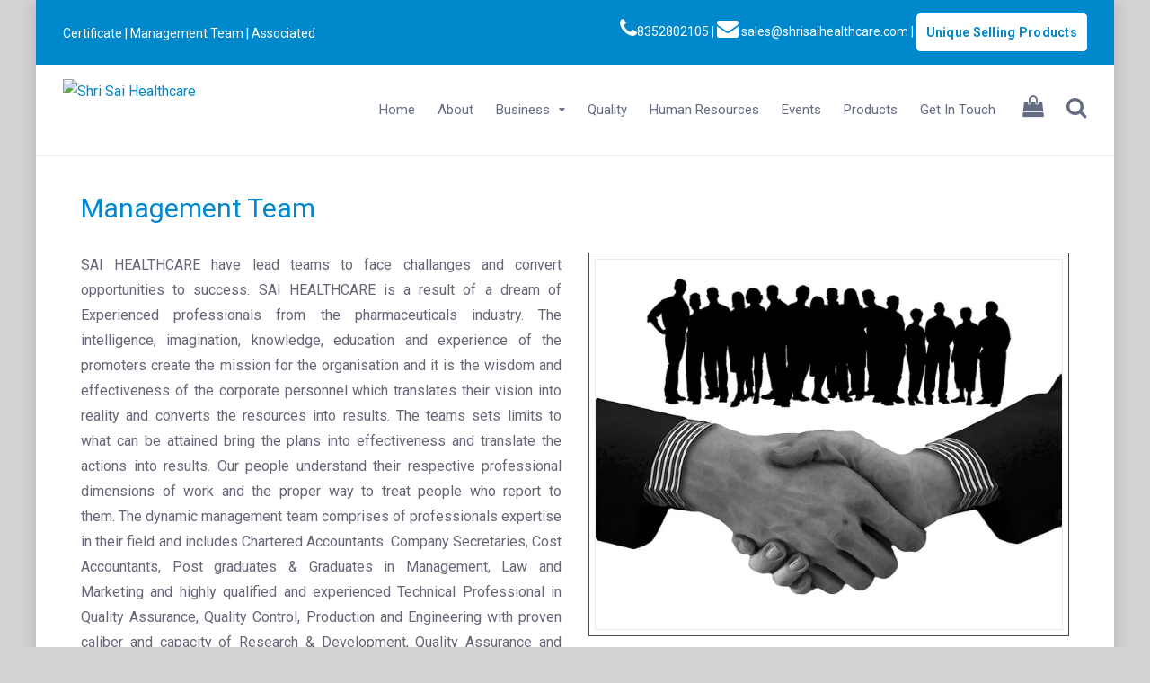

--- FILE ---
content_type: text/html; charset=UTF-8
request_url: https://www.shrisaihealthcare.com/management-team/
body_size: 20930
content:

<!DOCTYPE html>
<html lang="en-US">

<head>
		<meta charset="UTF-8">
	<meta name="viewport" content="width=device-width, initial-scale=1, maximum-scale=1">
	<meta name="format-detection" content="telephone=no">
	<meta name="theme-color" content="#0088cc">
	<link rel="profile" href="http://gmpg.org/xfn/11">
	<link rel="pingback" href="https://www.shrisaihealthcare.com/xmlrpc.php">
	<link rel="stylesheet" href="https://maxcdn.bootstrapcdn.com/bootstrap/3.3.7/css/bootstrap.min.css">
		
	<title>Management Team &#8211; Shri Sai Healthcare</title>
<style>
#wpadminbar #wp-admin-bar-wccp_free_top_button .ab-icon:before {
	content: "\f160";
	color: #02CA02;
	top: 3px;
}
#wpadminbar #wp-admin-bar-wccp_free_top_button .ab-icon {
	transform: rotate(45deg);
}
</style>
<meta name='robots' content='max-image-preview:large' />
<link rel='dns-prefetch' href='//fonts.googleapis.com' />
<link rel="alternate" type="application/rss+xml" title="Shri Sai Healthcare &raquo; Feed" href="https://www.shrisaihealthcare.com/feed/" />
<link rel="alternate" type="application/rss+xml" title="Shri Sai Healthcare &raquo; Comments Feed" href="https://www.shrisaihealthcare.com/comments/feed/" />
<script type="text/javascript">
/* <![CDATA[ */
window._wpemojiSettings = {"baseUrl":"https:\/\/s.w.org\/images\/core\/emoji\/15.0.3\/72x72\/","ext":".png","svgUrl":"https:\/\/s.w.org\/images\/core\/emoji\/15.0.3\/svg\/","svgExt":".svg","source":{"concatemoji":"https:\/\/www.shrisaihealthcare.com\/wp-includes\/js\/wp-emoji-release.min.js?ver=6.5.7"}};
/*! This file is auto-generated */
!function(i,n){var o,s,e;function c(e){try{var t={supportTests:e,timestamp:(new Date).valueOf()};sessionStorage.setItem(o,JSON.stringify(t))}catch(e){}}function p(e,t,n){e.clearRect(0,0,e.canvas.width,e.canvas.height),e.fillText(t,0,0);var t=new Uint32Array(e.getImageData(0,0,e.canvas.width,e.canvas.height).data),r=(e.clearRect(0,0,e.canvas.width,e.canvas.height),e.fillText(n,0,0),new Uint32Array(e.getImageData(0,0,e.canvas.width,e.canvas.height).data));return t.every(function(e,t){return e===r[t]})}function u(e,t,n){switch(t){case"flag":return n(e,"\ud83c\udff3\ufe0f\u200d\u26a7\ufe0f","\ud83c\udff3\ufe0f\u200b\u26a7\ufe0f")?!1:!n(e,"\ud83c\uddfa\ud83c\uddf3","\ud83c\uddfa\u200b\ud83c\uddf3")&&!n(e,"\ud83c\udff4\udb40\udc67\udb40\udc62\udb40\udc65\udb40\udc6e\udb40\udc67\udb40\udc7f","\ud83c\udff4\u200b\udb40\udc67\u200b\udb40\udc62\u200b\udb40\udc65\u200b\udb40\udc6e\u200b\udb40\udc67\u200b\udb40\udc7f");case"emoji":return!n(e,"\ud83d\udc26\u200d\u2b1b","\ud83d\udc26\u200b\u2b1b")}return!1}function f(e,t,n){var r="undefined"!=typeof WorkerGlobalScope&&self instanceof WorkerGlobalScope?new OffscreenCanvas(300,150):i.createElement("canvas"),a=r.getContext("2d",{willReadFrequently:!0}),o=(a.textBaseline="top",a.font="600 32px Arial",{});return e.forEach(function(e){o[e]=t(a,e,n)}),o}function t(e){var t=i.createElement("script");t.src=e,t.defer=!0,i.head.appendChild(t)}"undefined"!=typeof Promise&&(o="wpEmojiSettingsSupports",s=["flag","emoji"],n.supports={everything:!0,everythingExceptFlag:!0},e=new Promise(function(e){i.addEventListener("DOMContentLoaded",e,{once:!0})}),new Promise(function(t){var n=function(){try{var e=JSON.parse(sessionStorage.getItem(o));if("object"==typeof e&&"number"==typeof e.timestamp&&(new Date).valueOf()<e.timestamp+604800&&"object"==typeof e.supportTests)return e.supportTests}catch(e){}return null}();if(!n){if("undefined"!=typeof Worker&&"undefined"!=typeof OffscreenCanvas&&"undefined"!=typeof URL&&URL.createObjectURL&&"undefined"!=typeof Blob)try{var e="postMessage("+f.toString()+"("+[JSON.stringify(s),u.toString(),p.toString()].join(",")+"));",r=new Blob([e],{type:"text/javascript"}),a=new Worker(URL.createObjectURL(r),{name:"wpTestEmojiSupports"});return void(a.onmessage=function(e){c(n=e.data),a.terminate(),t(n)})}catch(e){}c(n=f(s,u,p))}t(n)}).then(function(e){for(var t in e)n.supports[t]=e[t],n.supports.everything=n.supports.everything&&n.supports[t],"flag"!==t&&(n.supports.everythingExceptFlag=n.supports.everythingExceptFlag&&n.supports[t]);n.supports.everythingExceptFlag=n.supports.everythingExceptFlag&&!n.supports.flag,n.DOMReady=!1,n.readyCallback=function(){n.DOMReady=!0}}).then(function(){return e}).then(function(){var e;n.supports.everything||(n.readyCallback(),(e=n.source||{}).concatemoji?t(e.concatemoji):e.wpemoji&&e.twemoji&&(t(e.twemoji),t(e.wpemoji)))}))}((window,document),window._wpemojiSettings);
/* ]]> */
</script>
<style id='wp-emoji-styles-inline-css' type='text/css'>

	img.wp-smiley, img.emoji {
		display: inline !important;
		border: none !important;
		box-shadow: none !important;
		height: 1em !important;
		width: 1em !important;
		margin: 0 0.07em !important;
		vertical-align: -0.1em !important;
		background: none !important;
		padding: 0 !important;
	}
</style>
<link rel='stylesheet' id='wp-block-library-css' href='https://www.shrisaihealthcare.com/wp-includes/css/dist/block-library/style.min.css?ver=6.5.7' type='text/css' media='all' />
<link rel='stylesheet' id='wpzoom-social-icons-block-style-css' href='https://www.shrisaihealthcare.com/wp-content/plugins/social-icons-widget-by-wpzoom/block/dist/style-wpzoom-social-icons.css?ver=4.2.14' type='text/css' media='all' />
<link rel='stylesheet' id='wc-blocks-vendors-style-css' href='https://www.shrisaihealthcare.com/wp-content/plugins/woocommerce/packages/woocommerce-blocks/build/wc-blocks-vendors-style.css?ver=10.4.6' type='text/css' media='all' />
<link rel='stylesheet' id='wc-blocks-style-css' href='https://www.shrisaihealthcare.com/wp-content/plugins/woocommerce/packages/woocommerce-blocks/build/wc-blocks-style.css?ver=10.4.6' type='text/css' media='all' />
<style id='classic-theme-styles-inline-css' type='text/css'>
/*! This file is auto-generated */
.wp-block-button__link{color:#fff;background-color:#32373c;border-radius:9999px;box-shadow:none;text-decoration:none;padding:calc(.667em + 2px) calc(1.333em + 2px);font-size:1.125em}.wp-block-file__button{background:#32373c;color:#fff;text-decoration:none}
</style>
<style id='global-styles-inline-css' type='text/css'>
body{--wp--preset--color--black: #000000;--wp--preset--color--cyan-bluish-gray: #abb8c3;--wp--preset--color--white: #ffffff;--wp--preset--color--pale-pink: #f78da7;--wp--preset--color--vivid-red: #cf2e2e;--wp--preset--color--luminous-vivid-orange: #ff6900;--wp--preset--color--luminous-vivid-amber: #fcb900;--wp--preset--color--light-green-cyan: #7bdcb5;--wp--preset--color--vivid-green-cyan: #00d084;--wp--preset--color--pale-cyan-blue: #8ed1fc;--wp--preset--color--vivid-cyan-blue: #0693e3;--wp--preset--color--vivid-purple: #9b51e0;--wp--preset--gradient--vivid-cyan-blue-to-vivid-purple: linear-gradient(135deg,rgba(6,147,227,1) 0%,rgb(155,81,224) 100%);--wp--preset--gradient--light-green-cyan-to-vivid-green-cyan: linear-gradient(135deg,rgb(122,220,180) 0%,rgb(0,208,130) 100%);--wp--preset--gradient--luminous-vivid-amber-to-luminous-vivid-orange: linear-gradient(135deg,rgba(252,185,0,1) 0%,rgba(255,105,0,1) 100%);--wp--preset--gradient--luminous-vivid-orange-to-vivid-red: linear-gradient(135deg,rgba(255,105,0,1) 0%,rgb(207,46,46) 100%);--wp--preset--gradient--very-light-gray-to-cyan-bluish-gray: linear-gradient(135deg,rgb(238,238,238) 0%,rgb(169,184,195) 100%);--wp--preset--gradient--cool-to-warm-spectrum: linear-gradient(135deg,rgb(74,234,220) 0%,rgb(151,120,209) 20%,rgb(207,42,186) 40%,rgb(238,44,130) 60%,rgb(251,105,98) 80%,rgb(254,248,76) 100%);--wp--preset--gradient--blush-light-purple: linear-gradient(135deg,rgb(255,206,236) 0%,rgb(152,150,240) 100%);--wp--preset--gradient--blush-bordeaux: linear-gradient(135deg,rgb(254,205,165) 0%,rgb(254,45,45) 50%,rgb(107,0,62) 100%);--wp--preset--gradient--luminous-dusk: linear-gradient(135deg,rgb(255,203,112) 0%,rgb(199,81,192) 50%,rgb(65,88,208) 100%);--wp--preset--gradient--pale-ocean: linear-gradient(135deg,rgb(255,245,203) 0%,rgb(182,227,212) 50%,rgb(51,167,181) 100%);--wp--preset--gradient--electric-grass: linear-gradient(135deg,rgb(202,248,128) 0%,rgb(113,206,126) 100%);--wp--preset--gradient--midnight: linear-gradient(135deg,rgb(2,3,129) 0%,rgb(40,116,252) 100%);--wp--preset--font-size--small: 13px;--wp--preset--font-size--medium: 20px;--wp--preset--font-size--large: 36px;--wp--preset--font-size--x-large: 42px;--wp--preset--spacing--20: 0.44rem;--wp--preset--spacing--30: 0.67rem;--wp--preset--spacing--40: 1rem;--wp--preset--spacing--50: 1.5rem;--wp--preset--spacing--60: 2.25rem;--wp--preset--spacing--70: 3.38rem;--wp--preset--spacing--80: 5.06rem;--wp--preset--shadow--natural: 6px 6px 9px rgba(0, 0, 0, 0.2);--wp--preset--shadow--deep: 12px 12px 50px rgba(0, 0, 0, 0.4);--wp--preset--shadow--sharp: 6px 6px 0px rgba(0, 0, 0, 0.2);--wp--preset--shadow--outlined: 6px 6px 0px -3px rgba(255, 255, 255, 1), 6px 6px rgba(0, 0, 0, 1);--wp--preset--shadow--crisp: 6px 6px 0px rgba(0, 0, 0, 1);}:where(.is-layout-flex){gap: 0.5em;}:where(.is-layout-grid){gap: 0.5em;}body .is-layout-flex{display: flex;}body .is-layout-flex{flex-wrap: wrap;align-items: center;}body .is-layout-flex > *{margin: 0;}body .is-layout-grid{display: grid;}body .is-layout-grid > *{margin: 0;}:where(.wp-block-columns.is-layout-flex){gap: 2em;}:where(.wp-block-columns.is-layout-grid){gap: 2em;}:where(.wp-block-post-template.is-layout-flex){gap: 1.25em;}:where(.wp-block-post-template.is-layout-grid){gap: 1.25em;}.has-black-color{color: var(--wp--preset--color--black) !important;}.has-cyan-bluish-gray-color{color: var(--wp--preset--color--cyan-bluish-gray) !important;}.has-white-color{color: var(--wp--preset--color--white) !important;}.has-pale-pink-color{color: var(--wp--preset--color--pale-pink) !important;}.has-vivid-red-color{color: var(--wp--preset--color--vivid-red) !important;}.has-luminous-vivid-orange-color{color: var(--wp--preset--color--luminous-vivid-orange) !important;}.has-luminous-vivid-amber-color{color: var(--wp--preset--color--luminous-vivid-amber) !important;}.has-light-green-cyan-color{color: var(--wp--preset--color--light-green-cyan) !important;}.has-vivid-green-cyan-color{color: var(--wp--preset--color--vivid-green-cyan) !important;}.has-pale-cyan-blue-color{color: var(--wp--preset--color--pale-cyan-blue) !important;}.has-vivid-cyan-blue-color{color: var(--wp--preset--color--vivid-cyan-blue) !important;}.has-vivid-purple-color{color: var(--wp--preset--color--vivid-purple) !important;}.has-black-background-color{background-color: var(--wp--preset--color--black) !important;}.has-cyan-bluish-gray-background-color{background-color: var(--wp--preset--color--cyan-bluish-gray) !important;}.has-white-background-color{background-color: var(--wp--preset--color--white) !important;}.has-pale-pink-background-color{background-color: var(--wp--preset--color--pale-pink) !important;}.has-vivid-red-background-color{background-color: var(--wp--preset--color--vivid-red) !important;}.has-luminous-vivid-orange-background-color{background-color: var(--wp--preset--color--luminous-vivid-orange) !important;}.has-luminous-vivid-amber-background-color{background-color: var(--wp--preset--color--luminous-vivid-amber) !important;}.has-light-green-cyan-background-color{background-color: var(--wp--preset--color--light-green-cyan) !important;}.has-vivid-green-cyan-background-color{background-color: var(--wp--preset--color--vivid-green-cyan) !important;}.has-pale-cyan-blue-background-color{background-color: var(--wp--preset--color--pale-cyan-blue) !important;}.has-vivid-cyan-blue-background-color{background-color: var(--wp--preset--color--vivid-cyan-blue) !important;}.has-vivid-purple-background-color{background-color: var(--wp--preset--color--vivid-purple) !important;}.has-black-border-color{border-color: var(--wp--preset--color--black) !important;}.has-cyan-bluish-gray-border-color{border-color: var(--wp--preset--color--cyan-bluish-gray) !important;}.has-white-border-color{border-color: var(--wp--preset--color--white) !important;}.has-pale-pink-border-color{border-color: var(--wp--preset--color--pale-pink) !important;}.has-vivid-red-border-color{border-color: var(--wp--preset--color--vivid-red) !important;}.has-luminous-vivid-orange-border-color{border-color: var(--wp--preset--color--luminous-vivid-orange) !important;}.has-luminous-vivid-amber-border-color{border-color: var(--wp--preset--color--luminous-vivid-amber) !important;}.has-light-green-cyan-border-color{border-color: var(--wp--preset--color--light-green-cyan) !important;}.has-vivid-green-cyan-border-color{border-color: var(--wp--preset--color--vivid-green-cyan) !important;}.has-pale-cyan-blue-border-color{border-color: var(--wp--preset--color--pale-cyan-blue) !important;}.has-vivid-cyan-blue-border-color{border-color: var(--wp--preset--color--vivid-cyan-blue) !important;}.has-vivid-purple-border-color{border-color: var(--wp--preset--color--vivid-purple) !important;}.has-vivid-cyan-blue-to-vivid-purple-gradient-background{background: var(--wp--preset--gradient--vivid-cyan-blue-to-vivid-purple) !important;}.has-light-green-cyan-to-vivid-green-cyan-gradient-background{background: var(--wp--preset--gradient--light-green-cyan-to-vivid-green-cyan) !important;}.has-luminous-vivid-amber-to-luminous-vivid-orange-gradient-background{background: var(--wp--preset--gradient--luminous-vivid-amber-to-luminous-vivid-orange) !important;}.has-luminous-vivid-orange-to-vivid-red-gradient-background{background: var(--wp--preset--gradient--luminous-vivid-orange-to-vivid-red) !important;}.has-very-light-gray-to-cyan-bluish-gray-gradient-background{background: var(--wp--preset--gradient--very-light-gray-to-cyan-bluish-gray) !important;}.has-cool-to-warm-spectrum-gradient-background{background: var(--wp--preset--gradient--cool-to-warm-spectrum) !important;}.has-blush-light-purple-gradient-background{background: var(--wp--preset--gradient--blush-light-purple) !important;}.has-blush-bordeaux-gradient-background{background: var(--wp--preset--gradient--blush-bordeaux) !important;}.has-luminous-dusk-gradient-background{background: var(--wp--preset--gradient--luminous-dusk) !important;}.has-pale-ocean-gradient-background{background: var(--wp--preset--gradient--pale-ocean) !important;}.has-electric-grass-gradient-background{background: var(--wp--preset--gradient--electric-grass) !important;}.has-midnight-gradient-background{background: var(--wp--preset--gradient--midnight) !important;}.has-small-font-size{font-size: var(--wp--preset--font-size--small) !important;}.has-medium-font-size{font-size: var(--wp--preset--font-size--medium) !important;}.has-large-font-size{font-size: var(--wp--preset--font-size--large) !important;}.has-x-large-font-size{font-size: var(--wp--preset--font-size--x-large) !important;}
.wp-block-navigation a:where(:not(.wp-element-button)){color: inherit;}
:where(.wp-block-post-template.is-layout-flex){gap: 1.25em;}:where(.wp-block-post-template.is-layout-grid){gap: 1.25em;}
:where(.wp-block-columns.is-layout-flex){gap: 2em;}:where(.wp-block-columns.is-layout-grid){gap: 2em;}
.wp-block-pullquote{font-size: 1.5em;line-height: 1.6;}
</style>
<link rel='stylesheet' id='contact-form-7-css' href='https://www.shrisaihealthcare.com/wp-content/plugins/contact-form-7/includes/css/styles.css?ver=5.8' type='text/css' media='all' />
<link rel='stylesheet' id='rs-plugin-settings-css' href='https://www.shrisaihealthcare.com/wp-content/plugins/revslider/public/assets/css/settings.css?ver=5.4.7.3' type='text/css' media='all' />
<style id='rs-plugin-settings-inline-css' type='text/css'>
#rs-demo-id {}
</style>
<link rel='stylesheet' id='ssb-ui-style-css' href='https://www.shrisaihealthcare.com/wp-content/plugins/sticky-side-buttons/assets/css/ssb-ui-style.css?ver=6.5.7' type='text/css' media='all' />
<style id='ssb-ui-style-inline-css' type='text/css'>
#ssb-btn-0{background: #0088cc;}
#ssb-btn-0:hover{background:rgba(0,136,204,0.9);}
#ssb-btn-0 a{color: #ffffff;}
.ssb-share-btn,.ssb-share-btn .ssb-social-popup{background:#0088cc;color:#ffffff}.ssb-share-btn:hover{background:rgba(0,136,204,0.9);}.ssb-share-btn a{color:#ffffff !important;}
</style>
<link rel='stylesheet' id='ssb-fontawesome-css' href='https://www.shrisaihealthcare.com/wp-content/plugins/sticky-side-buttons/assets/css/font-awesome.css?ver=6.5.7' type='text/css' media='all' />
<style id='woocommerce-inline-inline-css' type='text/css'>
.woocommerce form .form-row .required { visibility: visible; }
</style>
<link rel='stylesheet' id='js_composer_front-css' href='https://www.shrisaihealthcare.com/wp-content/plugins/js_composer/assets/css/js_composer.min.css?ver=5.6' type='text/css' media='all' />
<link rel='stylesheet' id='mnky_woocommerce_style-css' href='https://www.shrisaihealthcare.com/wp-content/themes/Garmin%20Connect/inc/woocommerce/woocommerce.css?ver=6.5.7' type='text/css' media='all' />
<link rel='stylesheet' id='mnky_main-css' href='https://www.shrisaihealthcare.com/wp-content/themes/Garmin%20Connect/style.css?ver=6.5.7' type='text/css' media='all' />
<style id='mnky_main-inline-css' type='text/css'>
input[type='submit'], button, #wp-calendar #today, .pricing-box .plan-badge, .scrollToTop, .widget-area .widget .tagcloud a:hover, blockquote.box-left, blockquote.box-right, blockquote.callout, .article-labels span, .archive-style-2:nth-child(odd) .post-content-bg, .archive-style-2.layout-two-column:nth-child(4n) .post-content-bg, .archive-style-2.layout-two-column:nth-child(4n+1) .post-content-bg, .rating-bar-value, .mp-container .mp-comment, #mobile-site-navigation .mobile-menu-header, #site-navigation-side ul li.menu-button-theme a, #header-container .menu-toggle-wrapper:hover span {background-color:#0088cc;}	input[type='submit'], button{border-bottom-color: #0065a9;}input[type=button]:hover, input[type='submit']:hover, button:hover{border-bottom-color: #0065a9; background-color: #0065a9;}.archive-layout.format-video .post-preview:before, .archive-layout.format-gallery .post-preview:before, .archive-layout.format-link .post-preview:before, .archive-layout.format-video .format-icon:before, .archive-layout.format-gallery .format-icon:before, .archive-layout.format-link .format-icon:before{background-color:rgba(0,136,204,0.70);}.archive-layout.format-video .post-preview:hover:before, .archive-layout.format-gallery .post-preview:hover:before, .archive-layout.format-link .post-preview:hover:before, .archive-layout.format-video:hover .format-icon:before, .archive-layout.format-gallery:hover .format-icon:before, .archive-layout.format-link:hover .format-icon:before{background-color:rgba(0,136,204,0.80);}::selection{background-color:#409247;}::-moz-selection{background-color:#409247;}.archive-style-2:nth-child(even) .post-content-bg, .archive-style-2.layout-two-column .post-content-bg{background-color:#409247;}		.themecolor_txt, a, a:hover, blockquote.center p, #comments span.required, #comments .comment-reply-link:hover, #comments h3.comment-reply-title #cancel-comment-reply-link:hover, #comments .comment-meta a:hover, .vc_toggle_default .vc_toggle_title .vc_toggle_icon:after, .single-post .entry-header h5 a:hover, .entry-header .entry-meta a:hover, #comments p.comment-notes:before, p.logged-in-as:before, p.must-log-in:before, .sticky .post-preview:after, .pagination a:hover, .page-links a:hover, .format-chat p:nth-child(odd):before, #comments .comment-navigation a:hover, .separator_w_icon i, .mnky_testimonials-slider .flex-control-paging li a.flex-active:after, .mnky-content-slider .flex-control-paging li a.flex-active:after, #site-navigation ul li a:hover, #site-navigation ul li.current-menu-item > a, #site-navigation ul li.megamenu ul li ul li a:hover, #site-navigation ul li.megamenu ul li.current-menu-item > a, #site-navigation #menu-sidebar a:hover, .mnky-posts .mp-title a:hover, .mp-author a:hover, .entry-meta-blog .meta-author:hover, .meta-comments a:hover, .archive-layout .entry-category a:hover, .mp-category a:hover, .rating_aspect_value .rating-value, .rating_summary_value, .rating-stars, #mobile-site-navigation ul > li > a:hover, .mnky_team_wrapper .team_member_position, .mnky_team_wrapper .team_content_container i, .site-links .search_button:hover, .site-links .header_cart_link i:hover, .menu-toggle-wrapper:hover, .footer-sidebar .widget a:hover, .site-info .widget a:hover {color:#0088cc;}			.archive-layout .entry-category, .archive-layout .entry-category a, .single-post .entry-header h5, .single-post .entry-header h5 a, .mnky_team_wrapper:hover .team_content_container i {color:#409247;}		input:focus, textarea:focus, blockquote.border p, blockquote.bold:after, .rating-bar-value:after, #site-navigation-side ul li.menu-button-theme a, #site-navigation-side ul li.menu-button-outline-theme a, #sidebar .widget.widget_nav_menu ul li.current-menu-item a, #sidebar.float-right .widget.widget_nav_menu ul li.current-menu-item a {border-color:#0088cc;}		.mp-container .mp-comment:after {border-left-color:#0088cc; border-top-color:#0088cc;}					.woocommerce div.product span.price,.woocommerce div.product p.price,.woocommerce #content div.product span.price,.woocommerce #content div.product p.price,.woocommerce-page div.product span.price,.woocommerce-page div.product p.price,.woocommerce-page #content div.product span.price,.woocommerce-page #content div.product p.price, .woocommerce ul.products li.product .price,.woocommerce-page ul.products li.product .price, #site-header .site-links .header_cart_widget .woocommerce a:hover, woocommerce ul li.product-category:hover h3,.woocommerce ul li.product-category:hover h3 mark, .woocommerce-MyAccount-navigation ul li a:hover, .woocommerce-MyAccount-navigation ul li.is-active a, .woocommerce-MyAccount-navigation ul li a:hover:after, .woocommerce-MyAccount-navigation ul li.is-active a:after, .shop_table a:hover, .woocommerce-pagination ul li a:hover {color:#0088cc;}							.woocommerce .widget_price_filter .ui-slider .ui-slider-handle,.woocommerce-page .widget_price_filter .ui-slider .ui-slider-handle, .woocommerce a.added_to_cart,.woocommerce-page a.added_to_cart, .woocommerce .widget_layered_nav ul li.chosen a, .woocommerce-page .widget_layered_nav ul li.chosen a, .site-links .header_cart_link .cart_product_count {background-color:#0088cc;}					.woocommerce .widget_layered_nav ul li.chosen a, .woocommerce-page .widget_layered_nav ul li.chosen a, .woocommerce div.product .woocommerce-tabs ul.tabs li.active,.woocommerce #content div.product .woocommerce-tabs ul.tabs li.active,.woocommerce-page div.product .woocommerce-tabs ul.tabs li.active,.woocommerce-page #content div.product .woocommerce-tabs ul.tabs li.active {border-color:#0088cc;}							.woocommerce a.button, .woocommerce .page-sidebar a.button, .woocommerce button.button,.woocommerce input.button,.woocommerce #respond input#submit,.woocommerce #content input.button,.woocommerce-page a.button,.woocommerce-page button.button,.woocommerce-page input.button,.woocommerce-page #respond input#submit,.woocommerce-page #content input.button, .woocommerce a.button.alt,.woocommerce button.button.alt,.woocommerce input.button.alt,.woocommerce #respond input#submit.alt,.woocommerce #content input.button.alt,.woocommerce-page a.button.alt,.woocommerce-page button.button.alt,.woocommerce-page input.button.alt,.woocommerce-page #respond input#submit.alt,.woocommerce-page #content input.button.alt, .woocommerce .widget_price_filter .ui-slider .ui-slider-handle,.woocommerce-page .widget_price_filter .ui-slider .ui-slider-handle, .woocommerce a.added_to_cart,.woocommerce-page a.added_to_cart, .woocommerce .widget_layered_nav ul li.chosen a, .woocommerce-page .widget_layered_nav ul li.chosen a {background-color:#0088cc; border-bottom-color: #0065a9;}							.woocommerce a.button:hover, .woocommerce .page-sidebar a.button:hover, .woocommerce button.button:hover,.woocommerce input.button:hover,.woocommerce #respond input#submit:hover,.woocommerce #content input.button:hover,.woocommerce-page a.button:hover,.woocommerce-page button.button:hover,.woocommerce-page input.button:hover,.woocommerce-page #respond input#submit:hover,.woocommerce-page #content input.button:hover, .woocommerce a.button.alt:hover,.woocommerce button.button.alt:hover,.woocommerce input.button.alt:hover,.woocommerce #respond input#submit.alt:hover,.woocommerce #content input.button.alt:hover,.woocommerce-page a.button.alt:hover,.woocommerce-page button.button.alt:hover,.woocommerce-page input.button.alt:hover,.woocommerce-page #respond input#submit.alt:hover,.woocommerce-page #content input.button.alt:hover{border-bottom-color: #0065a9; background-color: #0065a9;}		.woocommerce td.product-name dl.variation dt, .woocommerce-page td.product-name dl.variation dt {color:#409247;}.woocommerce div.product .woocommerce-tabs ul.tabs li a, .woocommerce #content div.product .woocommerce-tabs ul.tabs li a, .woocommerce-page div.product .woocommerce-tabs ul.tabs li a, .woocommerce-page #content div.product .woocommerce-tabs ul.tabs li a {color:#666677}			.woocommerce th, .woocommerce .shop_attributes th, .woocommerce #order_review tr.order-total td, .woocommerce .cart-collaterals .cart_totals tr.order-total td,.woocommerce-page .cart-collaterals .cart_totals tr.order-total td, .woocommerce form .form-row label,.woocommerce-page form .form-row label, .woocommerce form  legend,.woocommerce-page form legend {color:#0088cc}				.site-links .header_cart_widget .woocommerce .total {color:#0088cc}#main, #site-header #header-container, #top-bar, #mobile-site-header, #container, .inner, .page-header-inner, .header-search, .header-search .search-input {max-width:1200px; }#site-navigation ul li.megamenu > ul{max-width:1200px; left: calc(50% - 600px);}@media only screen and (max-width : 1200px){#site-navigation .menu-container ul li.megamenu > ul{left:0;}}@media only screen and (max-width : 1260px){.searchform-wrapper {padding:0 30px;} .header-search .toggle-header-search {right:30px;}}body {padding-left:40px; padding-right:40px;}@media only screen and (max-width : 1100px){body {padding-left:15px; padding-right:15px;}}#wrapper{max-width:1260px; box-shadow: 0px 0px 20px 0px rgba(0, 0, 0, 0.15)}#site-header #header-wrapper{max-width:1260px;}#site-header #header-wrapper.header-sticky {left:0px; max-width:none}@media only screen and (max-width : 1280px){#header-wrapper:not(.header-sticky) #site-navigation ul li.megamenu > ul {left:0px; max-width:none;}}@media only screen and (max-width : 1320px){.searchform-wrapper {padding:0 30px;} .header-search .toggle-header-search {right:30px;}}#site-header, #site-header #header-wrapper {height:100px;}#site-header, #site-header #header-wrapper, #mobile-site-header {background-color:#ffffff;}#site-header #header-wrapper {box-shadow:0px 1px 3px rgba(0,0,0,0.12);} #site-header.header-overlay #header-wrapper {box-shadow:none;}#top-bar-wrapper, #top-bar .widget_nav_menu ul li ul{background:#0088cc}#top-bar-wrapper .widget, #top-bar-wrapper .widget a, #top-bar .widget-title, #top-bar .search-input {color:#ffffff}#top-bar-wrapper .widget a:hover, #top-bar .widget_nav_menu ul li ul li a:hover {color:#ffffff}#site-navigation ul > li > a, .site-links .menu-toggle-wrapper, .site-links .header_cart_wrapper, .site-links .search_button, #site-logo .site-title, #site-navigation #menu-sidebar {line-height:100px}.header-search .search-input {height:100px}#site-navigation ul li a, #site-navigation #menu-sidebar, #site-navigation #menu-sidebar a, .site-links .search_button, .site-links .header_cart_link i, .toggle-mobile-menu i, #mobile-site-header #mobile-site-logo h1.site-title a, #mobile-site-header .toggle-mobile-menu i, .header-search .search-input, .menu-toggle-wrapper {color:#646c84}.header-search .toggle-header-search span, #header-container .menu-toggle-wrapper span {background-color:#646c84}#mobile-site-header{background:#ffffff}#mobile-site-header .toggle-mobile-menu i, #mobile-site-header #mobile-site-logo h1.site-title a {color:#0b3b5b}#site-logo {margin-top:16px}#mobile-site-header #site-logo img.retina-logo{width:100px; height:60px;}.page-sidebar .widget{color:#666677}body{background-color:#d3d3d3}body{color:#666677; font-size:16px}#content h4.wpb_toggle, .mp-author a, .entry-meta-blog .meta-author, .meta-comments a, .entry-header .entry-meta, .entry-header .entry-meta a, .pagination a, .page-links a, #comments .comment-meta a, #comments .comment-reply-link, #comments h3.comment-reply-title #cancel-comment-reply-link, #comments .comment-navigation a, .mnky-content-box, .mnky-accordion.vc_tta-style-classic.vc_tta.vc_general .vc_tta-panel-title > a {color:#666677;}.single-post .entry-content, .single-post .post_lead_content {font-size:16px}h1{font-size:30px}h2{font-size:24px}h3{font-size:20px}h4{font-size:18px}h5{font-size:16px}h6{font-size:14px}h1, h2, h3, h4, h5, h6, h1 a, h2 a, h3 a, h4 a, h5 a, h6 a {color:#0088cc}#site-logo .site-title a:hover, #comments .comment-author .fn, .mnky_counter_wrapper .count_data, .mnky-accordion.vc_tta-style-classic.vc_tta.vc_general .vc_tta-panel.vc_active .vc_tta-panel-title > a {color:#0088cc}.footer-sidebar .vc_col-sm-3:nth-child(1) {width:30%}.footer-sidebar .vc_col-sm-3:nth-child(2) {width:20%}.footer-sidebar .vc_col-sm-3:nth-child(3) {width:20%}.footer-sidebar .vc_col-sm-3:nth-child(4) {width:30%}.site-info {text-align:center}
</style>
<link rel='stylesheet' id='font-awesome-css' href='https://www.shrisaihealthcare.com/wp-content/plugins/js_composer/assets/lib/bower/font-awesome/css/font-awesome.min.css?ver=5.6' type='text/css' media='all' />
<link rel='stylesheet' id='mnky-fonts-css' href='//fonts.googleapis.com/css?family=Roboto%3A400%2C300italic%2C300%2C400italic%2C500%2C500italic%2C700%2C700italic%26subset%3Dlatin%2Clatin-ext&#038;ver=1.0.0' type='text/css' media='all' />
<link rel='stylesheet' id='wpzoom-social-icons-socicon-css' href='https://www.shrisaihealthcare.com/wp-content/plugins/social-icons-widget-by-wpzoom/assets/css/wpzoom-socicon.css?ver=1691493136' type='text/css' media='all' />
<link rel='stylesheet' id='wpzoom-social-icons-genericons-css' href='https://www.shrisaihealthcare.com/wp-content/plugins/social-icons-widget-by-wpzoom/assets/css/genericons.css?ver=1691493136' type='text/css' media='all' />
<link rel='stylesheet' id='wpzoom-social-icons-academicons-css' href='https://www.shrisaihealthcare.com/wp-content/plugins/social-icons-widget-by-wpzoom/assets/css/academicons.min.css?ver=1691493136' type='text/css' media='all' />
<link rel='stylesheet' id='wpzoom-social-icons-font-awesome-3-css' href='https://www.shrisaihealthcare.com/wp-content/plugins/social-icons-widget-by-wpzoom/assets/css/font-awesome-3.min.css?ver=1691493136' type='text/css' media='all' />
<link rel='stylesheet' id='dashicons-css' href='https://www.shrisaihealthcare.com/wp-includes/css/dashicons.min.css?ver=6.5.7' type='text/css' media='all' />
<link rel='stylesheet' id='wpzoom-social-icons-styles-css' href='https://www.shrisaihealthcare.com/wp-content/plugins/social-icons-widget-by-wpzoom/assets/css/wpzoom-social-icons-styles.css?ver=1691493136' type='text/css' media='all' />
<link rel='stylesheet' id='bsf-Defaults-css' href='https://www.shrisaihealthcare.com/wp-content/uploads/smile_fonts/Defaults/Defaults.css?ver=6.5.7' type='text/css' media='all' />
<link rel='stylesheet' id='mpc-massive-style-css' href='https://www.shrisaihealthcare.com/wp-content/plugins/mpc-massive/assets/css/mpc-styles.css?ver=6.5.7' type='text/css' media='all' />
<link rel='preload' as='font'  id='wpzoom-social-icons-font-academicons-woff2-css' href='https://www.shrisaihealthcare.com/wp-content/plugins/social-icons-widget-by-wpzoom/assets/font/academicons.woff2?v=1.9.2'  type='font/woff2' crossorigin />
<link rel='preload' as='font'  id='wpzoom-social-icons-font-fontawesome-3-woff2-css' href='https://www.shrisaihealthcare.com/wp-content/plugins/social-icons-widget-by-wpzoom/assets/font/fontawesome-webfont.woff2?v=4.7.0'  type='font/woff2' crossorigin />
<link rel='preload' as='font'  id='wpzoom-social-icons-font-genericons-woff-css' href='https://www.shrisaihealthcare.com/wp-content/plugins/social-icons-widget-by-wpzoom/assets/font/Genericons.woff'  type='font/woff' crossorigin />
<link rel='preload' as='font'  id='wpzoom-social-icons-font-socicon-woff2-css' href='https://www.shrisaihealthcare.com/wp-content/plugins/social-icons-widget-by-wpzoom/assets/font/socicon.woff2?v=4.2.14'  type='font/woff2' crossorigin />
<script type="text/javascript" src="https://www.shrisaihealthcare.com/wp-includes/js/jquery/jquery.min.js?ver=3.7.1" id="jquery-core-js"></script>
<script type="text/javascript" src="https://www.shrisaihealthcare.com/wp-includes/js/jquery/jquery-migrate.min.js?ver=3.4.1" id="jquery-migrate-js"></script>
<script type="text/javascript" id="ssb-ui-js-js-extra">
/* <![CDATA[ */
var ssb_ui_data = {"z_index":"1"};
/* ]]> */
</script>
<script type="text/javascript" src="https://www.shrisaihealthcare.com/wp-content/plugins/sticky-side-buttons/assets/js/ssb-ui-js.js?ver=6.5.7" id="ssb-ui-js-js"></script>
<script type="text/javascript" src="https://www.shrisaihealthcare.com/wp-content/plugins/woocommerce/assets/js/jquery-blockui/jquery.blockUI.min.js?ver=2.7.0-wc.7.9.0" id="jquery-blockui-js"></script>
<script type="text/javascript" id="wc-add-to-cart-js-extra">
/* <![CDATA[ */
var wc_add_to_cart_params = {"ajax_url":"\/wp-admin\/admin-ajax.php","wc_ajax_url":"\/?wc-ajax=%%endpoint%%","i18n_view_cart":"View cart","cart_url":"https:\/\/www.shrisaihealthcare.com","is_cart":"","cart_redirect_after_add":"no"};
/* ]]> */
</script>
<script type="text/javascript" src="https://www.shrisaihealthcare.com/wp-content/plugins/woocommerce/assets/js/frontend/add-to-cart.min.js?ver=7.9.0" id="wc-add-to-cart-js"></script>
<script type="text/javascript" src="https://www.shrisaihealthcare.com/wp-content/plugins/js_composer/assets/js/vendors/woocommerce-add-to-cart.js?ver=5.6" id="vc_woocommerce-add-to-cart-js-js"></script>
<link rel="https://api.w.org/" href="https://www.shrisaihealthcare.com/wp-json/" /><link rel="alternate" type="application/json" href="https://www.shrisaihealthcare.com/wp-json/wp/v2/pages/448" /><link rel="EditURI" type="application/rsd+xml" title="RSD" href="https://www.shrisaihealthcare.com/xmlrpc.php?rsd" />
<meta name="generator" content="WordPress 6.5.7" />
<meta name="generator" content="WooCommerce 7.9.0" />
<link rel="canonical" href="https://www.shrisaihealthcare.com/management-team/" />
<link rel='shortlink' href='https://www.shrisaihealthcare.com/?p=448' />
<link rel="alternate" type="application/json+oembed" href="https://www.shrisaihealthcare.com/wp-json/oembed/1.0/embed?url=https%3A%2F%2Fwww.shrisaihealthcare.com%2Fmanagement-team%2F" />
<link rel="alternate" type="text/xml+oembed" href="https://www.shrisaihealthcare.com/wp-json/oembed/1.0/embed?url=https%3A%2F%2Fwww.shrisaihealthcare.com%2Fmanagement-team%2F&#038;format=xml" />
<script id="wpcp_disable_selection" type="text/javascript">
var image_save_msg='You are not allowed to save images!';
	var no_menu_msg='Context Menu disabled!';
	var smessage = "Content is protected !!";

function disableEnterKey(e)
{
	var elemtype = e.target.tagName;
	
	elemtype = elemtype.toUpperCase();
	
	if (elemtype == "TEXT" || elemtype == "TEXTAREA" || elemtype == "INPUT" || elemtype == "PASSWORD" || elemtype == "SELECT" || elemtype == "OPTION" || elemtype == "EMBED")
	{
		elemtype = 'TEXT';
	}
	
	if (e.ctrlKey){
     var key;
     if(window.event)
          key = window.event.keyCode;     //IE
     else
          key = e.which;     //firefox (97)
    //if (key != 17) alert(key);
     if (elemtype!= 'TEXT' && (key == 97 || key == 65 || key == 67 || key == 99 || key == 88 || key == 120 || key == 26 || key == 85  || key == 86 || key == 83 || key == 43 || key == 73))
     {
		if(wccp_free_iscontenteditable(e)) return true;
		show_wpcp_message('You are not allowed to copy content or view source');
		return false;
     }else
     	return true;
     }
}


/*For contenteditable tags*/
function wccp_free_iscontenteditable(e)
{
	var e = e || window.event; // also there is no e.target property in IE. instead IE uses window.event.srcElement
  	
	var target = e.target || e.srcElement;

	var elemtype = e.target.nodeName;
	
	elemtype = elemtype.toUpperCase();
	
	var iscontenteditable = "false";
		
	if(typeof target.getAttribute!="undefined" ) iscontenteditable = target.getAttribute("contenteditable"); // Return true or false as string
	
	var iscontenteditable2 = false;
	
	if(typeof target.isContentEditable!="undefined" ) iscontenteditable2 = target.isContentEditable; // Return true or false as boolean

	if(target.parentElement.isContentEditable) iscontenteditable2 = true;
	
	if (iscontenteditable == "true" || iscontenteditable2 == true)
	{
		if(typeof target.style!="undefined" ) target.style.cursor = "text";
		
		return true;
	}
}

////////////////////////////////////
function disable_copy(e)
{	
	var e = e || window.event; // also there is no e.target property in IE. instead IE uses window.event.srcElement
	
	var elemtype = e.target.tagName;
	
	elemtype = elemtype.toUpperCase();
	
	if (elemtype == "TEXT" || elemtype == "TEXTAREA" || elemtype == "INPUT" || elemtype == "PASSWORD" || elemtype == "SELECT" || elemtype == "OPTION" || elemtype == "EMBED")
	{
		elemtype = 'TEXT';
	}
	
	if(wccp_free_iscontenteditable(e)) return true;
	
	var isSafari = /Safari/.test(navigator.userAgent) && /Apple Computer/.test(navigator.vendor);
	
	var checker_IMG = '';
	if (elemtype == "IMG" && checker_IMG == 'checked' && e.detail >= 2) {show_wpcp_message(alertMsg_IMG);return false;}
	if (elemtype != "TEXT")
	{
		if (smessage !== "" && e.detail == 2)
			show_wpcp_message(smessage);
		
		if (isSafari)
			return true;
		else
			return false;
	}	
}

//////////////////////////////////////////
function disable_copy_ie()
{
	var e = e || window.event;
	var elemtype = window.event.srcElement.nodeName;
	elemtype = elemtype.toUpperCase();
	if(wccp_free_iscontenteditable(e)) return true;
	if (elemtype == "IMG") {show_wpcp_message(alertMsg_IMG);return false;}
	if (elemtype != "TEXT" && elemtype != "TEXTAREA" && elemtype != "INPUT" && elemtype != "PASSWORD" && elemtype != "SELECT" && elemtype != "OPTION" && elemtype != "EMBED")
	{
		return false;
	}
}	
function reEnable()
{
	return true;
}
document.onkeydown = disableEnterKey;
document.onselectstart = disable_copy_ie;
if(navigator.userAgent.indexOf('MSIE')==-1)
{
	document.onmousedown = disable_copy;
	document.onclick = reEnable;
}
function disableSelection(target)
{
    //For IE This code will work
    if (typeof target.onselectstart!="undefined")
    target.onselectstart = disable_copy_ie;
    
    //For Firefox This code will work
    else if (typeof target.style.MozUserSelect!="undefined")
    {target.style.MozUserSelect="none";}
    
    //All other  (ie: Opera) This code will work
    else
    target.onmousedown=function(){return false}
    target.style.cursor = "default";
}
//Calling the JS function directly just after body load
window.onload = function(){disableSelection(document.body);};

//////////////////special for safari Start////////////////
var onlongtouch;
var timer;
var touchduration = 1000; //length of time we want the user to touch before we do something

var elemtype = "";
function touchstart(e) {
	var e = e || window.event;
  // also there is no e.target property in IE.
  // instead IE uses window.event.srcElement
  	var target = e.target || e.srcElement;
	
	elemtype = window.event.srcElement.nodeName;
	
	elemtype = elemtype.toUpperCase();
	
	if(!wccp_pro_is_passive()) e.preventDefault();
	if (!timer) {
		timer = setTimeout(onlongtouch, touchduration);
	}
}

function touchend() {
    //stops short touches from firing the event
    if (timer) {
        clearTimeout(timer);
        timer = null;
    }
	onlongtouch();
}

onlongtouch = function(e) { //this will clear the current selection if anything selected
	
	if (elemtype != "TEXT" && elemtype != "TEXTAREA" && elemtype != "INPUT" && elemtype != "PASSWORD" && elemtype != "SELECT" && elemtype != "EMBED" && elemtype != "OPTION")	
	{
		if (window.getSelection) {
			if (window.getSelection().empty) {  // Chrome
			window.getSelection().empty();
			} else if (window.getSelection().removeAllRanges) {  // Firefox
			window.getSelection().removeAllRanges();
			}
		} else if (document.selection) {  // IE?
			document.selection.empty();
		}
		return false;
	}
};

document.addEventListener("DOMContentLoaded", function(event) { 
    window.addEventListener("touchstart", touchstart, false);
    window.addEventListener("touchend", touchend, false);
});

function wccp_pro_is_passive() {

  var cold = false,
  hike = function() {};

  try {
	  const object1 = {};
  var aid = Object.defineProperty(object1, 'passive', {
  get() {cold = true}
  });
  window.addEventListener('test', hike, aid);
  window.removeEventListener('test', hike, aid);
  } catch (e) {}

  return cold;
}
/*special for safari End*/
</script>
<script id="wpcp_disable_Right_Click" type="text/javascript">
document.ondragstart = function() { return false;}
	function nocontext(e) {
	   return false;
	}
	document.oncontextmenu = nocontext;
</script>
	<noscript><style>.woocommerce-product-gallery{ opacity: 1 !important; }</style></noscript>
	<style type="text/css">.recentcomments a{display:inline !important;padding:0 !important;margin:0 !important;}</style><meta name="generator" content="Powered by WPBakery Page Builder - drag and drop page builder for WordPress."/>
<!--[if lte IE 9]><link rel="stylesheet" type="text/css" href="https://www.shrisaihealthcare.com/wp-content/plugins/js_composer/assets/css/vc_lte_ie9.min.css" media="screen"><![endif]--><meta name="generator" content="Powered by Slider Revolution 5.4.7.3 - responsive, Mobile-Friendly Slider Plugin for WordPress with comfortable drag and drop interface." />
<link rel="icon" href="https://www.shrisaihealthcare.com/wp-content/uploads/2020/04/fav.png" sizes="32x32" />
<link rel="icon" href="https://www.shrisaihealthcare.com/wp-content/uploads/2020/04/fav.png" sizes="192x192" />
<link rel="apple-touch-icon" href="https://www.shrisaihealthcare.com/wp-content/uploads/2020/04/fav.png" />
<meta name="msapplication-TileImage" content="https://www.shrisaihealthcare.com/wp-content/uploads/2020/04/fav.png" />
<script type="text/javascript">function setREVStartSize(e){									
						try{ e.c=jQuery(e.c);var i=jQuery(window).width(),t=9999,r=0,n=0,l=0,f=0,s=0,h=0;
							if(e.responsiveLevels&&(jQuery.each(e.responsiveLevels,function(e,f){f>i&&(t=r=f,l=e),i>f&&f>r&&(r=f,n=e)}),t>r&&(l=n)),f=e.gridheight[l]||e.gridheight[0]||e.gridheight,s=e.gridwidth[l]||e.gridwidth[0]||e.gridwidth,h=i/s,h=h>1?1:h,f=Math.round(h*f),"fullscreen"==e.sliderLayout){var u=(e.c.width(),jQuery(window).height());if(void 0!=e.fullScreenOffsetContainer){var c=e.fullScreenOffsetContainer.split(",");if (c) jQuery.each(c,function(e,i){u=jQuery(i).length>0?u-jQuery(i).outerHeight(!0):u}),e.fullScreenOffset.split("%").length>1&&void 0!=e.fullScreenOffset&&e.fullScreenOffset.length>0?u-=jQuery(window).height()*parseInt(e.fullScreenOffset,0)/100:void 0!=e.fullScreenOffset&&e.fullScreenOffset.length>0&&(u-=parseInt(e.fullScreenOffset,0))}f=u}else void 0!=e.minHeight&&f<e.minHeight&&(f=e.minHeight);e.c.closest(".rev_slider_wrapper").css({height:f})					
						}catch(d){console.log("Failure at Presize of Slider:"+d)}						
					};</script>
		<style type="text/css" id="wp-custom-css">
			p {
    margin-bottom: 0em !important;
}
#top-bar #topleft-widget-area {
    float: left;
    padding-top: 10px !important;
}
.page-header {
    display: none !important;
}
#ssb-container {
    top: 50% !important;
}
#mobile-site-navigation .mobile-menu-header {
    height: 0px !important;
}
.woocommerce .product-col-4 ul.products li.product, .woocommerce-page .product-col-4 ul.products li.product, .woocommerce ul.products li.product, .woocommerce-page ul.products li.product {
    padding-bottom: 32px !important;
}
#site-navigation ul li ul li ul{
    left: 172px !important;
}
li.cat-item.cat-item-16 {
    display: none;
}
		</style>
		<style type="text/css" data-type="vc_shortcodes-custom-css">.vc_custom_1528879022175{padding-top: 40px !important;padding-right: 20px !important;padding-bottom: 40px !important;padding-left: 20px !important;}.vc_custom_1528879486384{padding-top: 60px !important;padding-right: 60px !important;padding-bottom: 60px !important;padding-left: 60px !important;background-color: #f5f5f5 !important;}</style><noscript><style type="text/css"> .wpb_animate_when_almost_visible { opacity: 1; }</style></noscript></head>
	
<body class="page-template page-template-page-no-paddings page-template-page-no-paddings-php page page-id-448 theme-Garmin Connect woocommerce-no-js unselectable sticky-sidebar wpb-js-composer js-comp-ver-5.6 vc_responsive" id="site-body" itemscope itemtype="http://schema.org/WebPage">
		
	<div id="wrapper">
		
	<div id="top-bar-wrapper" class="clearfix">
		<div id="top-bar" itemscope itemtype="http://schema.org/WPSideBar">
							<div id="topleft-widget-area" class="clearfix">
					<div id="text-3" class="widget widget_text">			<div class="textwidget"><p><a href="http://shrisaihealthcare.com/saihealthcare/certificates/">Certificate</a> | <a href="http://shrisaihealthcare.com/saihealthcare/management-team/">Management Team</a> | <a href="http://shrisaihealthcare.com/saihealthcare/associated/">Associated</a></p>
</div>
		</div>				</div>
				
			
							<div id="topright-widget-area" class="clearfix">
					<div id="text-2" class="widget widget_text">			<div class="textwidget"><style>
.btn:hover<br />
{<br />
background-color: #ededed !important;<br />
border-color: #ededed !important;<br />
}<br />
</style>
<p><i class="fa fa-phone" aria-hidden="true"></i>8352802105 | <i class="fa fa-envelope" aria-hidden="true"></i> sales@shrisaihealthcare.com | <a href="http://shrisaihealthcare.com/unique-selling-products/"><button class="btn" style="background-color: #ffffff; border-color: #ffffff; color: #0088cc; font-weight: bold; padding: 10px 10px;">Unique Selling Products</button></a></p>
</div>
		</div>				</div>
				
		</div>
	</div>
	
		
			


	
<header id="mobile-site-header" class="mobile-header">
	<div id="mobile-site-logo">
		<a href="https://www.shrisaihealthcare.com/">
				<img src="http://shrisaihealthcare.com/wp-content/uploads/2018/06/logo.png" width="100" height="60" alt="Shri Sai Healthcare" class="default-logo" />
				<img src="http://shrisaihealthcare.com/wp-content/uploads/2018/06/logo.png" width="100" height="60" alt="Shri Sai Healthcare" class="retina-logo" />
			</a>	</div>	
	
	
	
	<a href="#mobile-site-navigation" class="toggle-mobile-menu"><i class="fa fa-bars"></i></a>	
</header>	
	
	

	<header id="site-header" class="header-style-default" itemscope itemtype="http://schema.org/WPHeader">
		<div id="header-wrapper">
			<div id="header-container" class="clearfix">
				<div id="site-logo">
					<a href="https://www.shrisaihealthcare.com/">
				<img src="http://shrisaihealthcare.com/wp-content/uploads/2018/06/logo.png" width="" height="" alt="Shri Sai Healthcare" class="default-logo" />
				<img src="http://shrisaihealthcare.com/wp-content/uploads/2018/06/logo.png" width="" height="" alt="Shri Sai Healthcare" class="retina-logo" />
			</a>				</div>			
				
				<div id="site-navigation" class="menu-float-right" itemscope itemtype="http://schema.org/SiteNavigationElement">
					<nav id="primary-navigation" class="menu-container"><ul id="menu-main-menu" class="menu"><li id="menu-item-15" class="menu-item menu-item-type-post_type menu-item-object-page menu-item-home menu-item-15"><a href="https://www.shrisaihealthcare.com/">Home</a></li>
<li id="menu-item-118" class="menu-item menu-item-type-post_type menu-item-object-page menu-item-118"><a href="https://www.shrisaihealthcare.com/about/">About</a></li>
<li id="menu-item-341" class="menu-item menu-item-type-custom menu-item-object-custom menu-item-has-children menu-item-341"><a href="#">Business</a>
<ul class="sub-menu">
	<li id="menu-item-1504" class="menu-item menu-item-type-post_type menu-item-object-page menu-item-1504"><a href="https://www.shrisaihealthcare.com/pcd/">PCD</a></li>
	<li id="menu-item-1700" class="menu-item menu-item-type-post_type menu-item-object-page menu-item-1700"><a href="https://www.shrisaihealthcare.com/3rd-party-manufacturing/">3rd Party Manufacturing</a></li>
	<li id="menu-item-1683" class="menu-item menu-item-type-post_type menu-item-object-page menu-item-1683"><a href="https://www.shrisaihealthcare.com/ayurvedic-product-list/">Ayurvedic Product List</a></li>
	<li id="menu-item-1688" class="menu-item menu-item-type-post_type menu-item-object-page menu-item-1688"><a href="https://www.shrisaihealthcare.com/food-product-list/">Food Product List</a></li>
</ul>
</li>
<li id="menu-item-337" class="menu-item menu-item-type-post_type menu-item-object-page menu-item-337"><a href="https://www.shrisaihealthcare.com/quality/">Quality</a></li>
<li id="menu-item-338" class="menu-item menu-item-type-post_type menu-item-object-page menu-item-338"><a href="https://www.shrisaihealthcare.com/human-resources/">Human Resources</a></li>
<li id="menu-item-437" class="menu-item menu-item-type-post_type menu-item-object-page menu-item-437"><a href="https://www.shrisaihealthcare.com/events/">Events</a></li>
<li id="menu-item-1190" class="menu-item menu-item-type-post_type menu-item-object-page menu-item-1190"><a href="https://www.shrisaihealthcare.com/shop/">Products</a></li>
<li id="menu-item-475" class="menu-item menu-item-type-post_type menu-item-object-page menu-item-475"><a href="https://www.shrisaihealthcare.com/get-in-touch/">Get In Touch</a></li>
</ul></nav>					
						
	
					<div class="site-links menu-float-right">
													<div class="header_cart_wrapper">
								<a href="https://www.shrisaihealthcare.com" title="View your shopping cart" class="header_cart_link" >
											<span class="header_cart_button">
			<i class="fa fa-shopping-bag"></i>
					</span>	
										</a>	
								<div class="header_cart_widget"><div class="widget woocommerce widget_shopping_cart"><div class="widget_shopping_cart_content"></div></div></div>							</div>
																					
													<button class="toggle-header-search search_button" type="button">
								<i class="fa fa-search"></i>
							</button>
																
					</div>
				
									</div><!-- #site-navigation -->
												
									<div class="header-search">
							<div class="searchform-wrapper">
		<form method="get" class="searchform" action="https://www.shrisaihealthcare.com/">
			<input onfocus="this.value=''" onblur="this.value='Type and hit enter to search ...'" type="text" value="Search..." name="s" class="search-input" />
		</form>
	</div>						<div class="toggle-header-search">
							<span></span>
							<span></span>
						</div>
					</div>
				
			</div><!-- #header-container -->
		</div><!-- #header-wrapper -->	
	</header><!-- #site-header -->
	
	
		

		
		
		
	
		
		
		<div id="main" class="clearfix">

		<div id="container">
				
			<div id="content">
						
				
				<article id="post-448" class="clearfix post-448 page type-page status-publish" >
					<div class="entry-content clearfix">
				<div class="vc_row wpb_row vc_row-fluid vc_custom_1528879022175 mpc-row"><div class="wpb_column vc_column_container vc_col-sm-12 mpc-column" data-column-id="mpc_column-676971d1edc37c2"><div class="vc_column-inner"><div class="wpb_wrapper"><h1 style="text-align: left" class="vc_custom_heading">Management Team</h1><div class="vc_row wpb_row vc_inner vc_row-fluid mpc-row"><div class="wpb_column vc_column_container vc_col-sm-6 mpc-column" data-column-id="mpc_column-946971d1edc26d5"><div class="vc_column-inner"><div class="wpb_wrapper">
	<div class="wpb_text_column wpb_content_element ">
		<div class="wpb_wrapper">
			<p style="text-align: justify;">SAI HEALTHCARE&nbsp;have lead teams to face challanges and convert opportunities to success.&nbsp;SAI HEALTHCARE<strong>&nbsp;</strong>is a result of a dream of Experienced professionals from the pharmaceuticals industry.&nbsp;The intelligence, imagination, knowledge, education and experience of the promoters create the mission for the organisation and it is the wisdom and effectiveness of the corporate personnel which translates their vision into reality and converts the resources into results.&nbsp;The teams sets limits to what can be attained bring the plans into effectiveness and translate the actions into results. Our people understand their respective professional dimensions of work and the proper way to treat people who report to them.&nbsp;The dynamic management team comprises of professionals expertise in their field and includes Chartered Accountants. Company Secretaries, Cost Accountants, Post graduates &amp; Graduates in Management, Law and Marketing and highly qualified and experienced Technical Professional in Quality Assurance, Quality Control, Production and Engineering with proven caliber and capacity of Research &amp; Development, Quality Assurance and Manufacturing.&nbsp;We are thankful to God who has given us an opportunity to manufacture medicines and to serve the humanity.</p>

		</div>
	</div>
</div></div></div><div class="wpb_column vc_column_container vc_col-sm-6 mpc-column" data-column-id="mpc_column-296971d1edc35f1"><div class="vc_column-inner"><div class="wpb_wrapper">
	<div class="wpb_single_image wpb_content_element vc_align_center">
		
		<figure class="wpb_wrapper vc_figure">
			<div class="vc_single_image-wrapper vc_box_outline  vc_box_border_mulled_wine"><img fetchpriority="high" decoding="async" width="1280" height="1013" src="https://www.shrisaihealthcare.com/wp-content/uploads/2018/06/management.jpg" class="vc_single_image-img attachment-full" alt="management" srcset="https://www.shrisaihealthcare.com/wp-content/uploads/2018/06/management.jpg 1280w, https://www.shrisaihealthcare.com/wp-content/uploads/2018/06/management-300x237.jpg 300w, https://www.shrisaihealthcare.com/wp-content/uploads/2018/06/management-768x608.jpg 768w, https://www.shrisaihealthcare.com/wp-content/uploads/2018/06/management-1024x810.jpg 1024w" sizes="(max-width: 1280px) 100vw, 1280px"></div>
		</figure>
	</div>
</div></div></div></div></div></div></div></div><div data-vc-full-width="true" data-vc-full-width-init="false" class="vc_row wpb_row vc_row-fluid vc_custom_1528879486384 vc_row-has-fill mpc-row"><div class="wpb_column vc_column_container vc_col-sm-12 mpc-column" data-column-id="mpc_column-406971d1edc3e68"><div class="vc_column-inner"><div class="wpb_wrapper"><h2 style="text-align: center" class="vc_custom_heading">Our Team</h2>
	<div class="wpb_text_column wpb_content_element ">
		<div class="wpb_wrapper">
			<p style="text-align: center;">Our Team of People Work with Dedication, Diligence, Devotion, Determination, Dynamism, Discipline &amp; Direction.&nbsp;The overall administration of the Company shall be managed by the Board of Directors of the Company. The day to day affairs of the company shall be looked after by&nbsp;<strong>Mr. Sandeep Kapoor</strong>. He shall be assisted by the other Directors. Necessary technical and official staff shall also be there to carry on the new activities relating to Production, Marketing, Financial and other activities of the Company.</p>

		</div>
	</div>
</div></div></div></div><div class="vc_row-full-width vc_clearfix"></div>
					</div><!-- .entry-content -->
				</article>

												
						</div><!-- #content -->
					
		</div><!-- #container -->
		
	</div><!-- #main  -->

	
<footer class="site-footer" id="site-footer" itemscope itemtype="http://schema.org/WPFooter">

					<div class="footer-sidebar clearfix" itemscope itemtype="http://schema.org/WPSideBar">
							<div class="inner">
				<div class="vc_row">
											<div class="vc_col-sm-3">
							<div class="widget-area">
								<div id="text-5" class="widget widget_text"><h3 class="widget-title">About Us</h3>			<div class="textwidget"><p style="text-align: justify;">We as Corporate House visualize Pharma the way of life and with passion to explore every aspect of Health Science to the benefit of common man. We believe to create Quality Products as per latest medical needs.</p>
</div>
		</div><div id="zoom-social-icons-widget-2" class="widget zoom-social-icons-widget"><h3 class="widget-title">Follow us</h3>
		
<ul class="zoom-social-icons-list zoom-social-icons-list--with-canvas zoom-social-icons-list--rounded zoom-social-icons-list--no-labels">

		
				<li class="zoom-social_icons-list__item">
		<a class="zoom-social_icons-list__link" href="https://www.facebook.com/Sai-Healthcare-919201168115096/" target="_blank" title="Facebook" >
									
						<span class="screen-reader-text">facebook</span>
			
						<span class="zoom-social_icons-list-span social-icon socicon socicon-facebook" data-hover-rule="background-color" data-hover-color="#3b5998" style="background-color : #3b5998; font-size: 16px; padding:8px" ></span>
			
					</a>
	</li>

	
				<li class="zoom-social_icons-list__item">
		<a class="zoom-social_icons-list__link" href="https://twitter.com/saihealthcarein" target="_blank" title="Twitter" >
									
						<span class="screen-reader-text">twitter</span>
			
						<span class="zoom-social_icons-list-span social-icon socicon socicon-twitter" data-hover-rule="background-color" data-hover-color="#55acee" style="background-color : #55acee; font-size: 16px; padding:8px" ></span>
			
					</a>
	</li>

	
				<li class="zoom-social_icons-list__item">
		<a class="zoom-social_icons-list__link" href="https://www.linkedin.com/pub/sai-healthcare" target="_blank" title="Instagram" >
									
						<span class="screen-reader-text">linkedin</span>
			
						<span class="zoom-social_icons-list-span social-icon socicon socicon-linkedin" data-hover-rule="background-color" data-hover-color="#3371b7" style="background-color : #3371b7; font-size: 16px; padding:8px" ></span>
			
					</a>
	</li>

	
				<li class="zoom-social_icons-list__item">
		<a class="zoom-social_icons-list__link" href="https://plus.google.com/discover" target="_blank" title="Default Label" >
									
						<span class="screen-reader-text">google</span>
			
						<span class="zoom-social_icons-list-span social-icon socicon socicon-google" data-hover-rule="background-color" data-hover-color="#d93e2d" style="background-color : #d93e2d; font-size: 16px; padding:8px" ></span>
			
					</a>
	</li>

	
				<li class="zoom-social_icons-list__item">
		<a class="zoom-social_icons-list__link" href="https://www.youtube.com/" target="_blank" title="Default Label" >
									
						<span class="screen-reader-text">youtube</span>
			
						<span class="zoom-social_icons-list-span social-icon socicon socicon-youtube" data-hover-rule="background-color" data-hover-color="#e02a20" style="background-color : #e02a20; font-size: 16px; padding:8px" ></span>
			
					</a>
	</li>

	
</ul>

		</div>							</div>
						</div>
					
											<div class="vc_col-sm-3">
							<div class="widget-area">
								<div id="text-7" class="widget widget_text"><h3 class="widget-title">Information</h3>			<div class="textwidget"><style>
.fa {
    font-size: 24px !important;
}
</style>
<div class="icon-with-description" style="padding-top: 10px; padding-bottom: 10px;">
<i class="fa fa-envelope"></i> <span style="color: #898e91; font-weight: 400; padding-bottom: 5px; font-size: 18px;">Get In Touch!</span><br />
<span style="color: #898e91; font-weight: 300; font-size: 14px;">sales@shrisaihealthcare.com</span>
</div>
<div class="icon-with-description" style="padding-bottom: 10px;">
<i class="fa fa-life-ring"></i> <span style="color: #aeb4bc; font-weight: 400; padding-bottom: 5px; font-size: 18px;">Customer Support</span><br />
<span style="color: #898e91; font-weight: 300; font-size: 14px;">Check our <a href="#">documentation</a></span>
</div>
<div class="icon-with-description" style="padding-bottom: 10px;">
<i class="fa fa-thumbs-up"></i> <span style="color: #aeb4bc; font-weight: 400; padding-bottom: 5px; font-size: 18px;">Big Community</span><br />
<span style="color: #898e91; font-weight: 300; font-size: 14px;">We have 245 positive reviews</span>
</div>
<p></p>
</div>
		</div>							</div>	
						</div>
					
											<div class="vc_col-sm-3">
							<div class="widget-area">
								<div id="nav_menu-2" class="widget widget_nav_menu"><h3 class="widget-title">Quick Links</h3><div class="menu-topbar-menu-container"><ul id="menu-topbar-menu" class="menu"><li id="menu-item-466" class="menu-item menu-item-type-post_type menu-item-object-page menu-item-466"><a href="https://www.shrisaihealthcare.com/certificates/">Certificates</a></li>
<li id="menu-item-465" class="menu-item menu-item-type-post_type menu-item-object-page current-menu-item page_item page-item-448 current_page_item menu-item-465"><a href="https://www.shrisaihealthcare.com/management-team/" aria-current="page">Management Team</a></li>
<li id="menu-item-464" class="menu-item menu-item-type-post_type menu-item-object-page menu-item-464"><a href="https://www.shrisaihealthcare.com/associated/">Associated</a></li>
<li id="menu-item-548" class="menu-item menu-item-type-post_type menu-item-object-page menu-item-548"><a href="https://www.shrisaihealthcare.com/unique-selling-products/">Unique Selling Products</a></li>
<li id="menu-item-1480" class="menu-item menu-item-type-post_type menu-item-object-page menu-item-1480"><a href="https://www.shrisaihealthcare.com/pcd/">PCD</a></li>
<li id="menu-item-1497" class="menu-item menu-item-type-post_type menu-item-object-page menu-item-1497"><a href="https://www.shrisaihealthcare.com/pcd-2/">PCD DRUG PRODUCT LIST</a></li>
<li id="menu-item-1680" class="menu-item menu-item-type-post_type menu-item-object-page menu-item-1680"><a href="https://www.shrisaihealthcare.com/ayurvedic-product-list/">Ayurvedic Product List</a></li>
<li id="menu-item-1686" class="menu-item menu-item-type-post_type menu-item-object-page menu-item-1686"><a href="https://www.shrisaihealthcare.com/food-product-list/">Food Product List</a></li>
<li id="menu-item-1697" class="menu-item menu-item-type-post_type menu-item-object-page menu-item-1697"><a href="https://www.shrisaihealthcare.com/3rd-party-manufacturing/">3rd Party Manufacturing</a></li>
</ul></div></div>							</div>	
						</div>
					
											<div class="vc_col-sm-3">
							<div class="widget-area">
								<div id="text-6" class="widget widget_text"><h3 class="widget-title">Contact us</h3>			<div class="textwidget"><p style="font-size: 18px; color: #fff; padding-bottom: 10px;">M/s Sai Healthcare</p>
<p><b>Factory Address :</b><br />
Village – Khera-Nihla<br />
Tehsil &#8211; Nalagarh<br />
Distt. Solan (H.P.) – 174 101<br />
Contact No. : 8352802105, 06,07,08,09,10<br />
Email Id : saihealthcare.planthead@gmail.com</p>
</div>
		</div>							</div>	
						</div>
									</div><!-- .vc_row -->
				</div><!-- .inner -->
						</div><!-- .footer-sidebar -->
			
		
			
			<div class="site-info" itemscope itemtype="http://schema.org/WPSideBar"> 
				<div class="inner">
				<div class="copyright-separator"></div>
					<div id="text-4" class="widget widget_text">			<div class="textwidget"><p>2023 © <a href="http://shrisaihealthcare.com/saihealthcare/">Shri Sai Healthcare</a> </p>
</div>
		</div>				</div>
						</div>	
			
		
</footer><!-- .site-footer -->	
	<div id="mobile-menu-bg"></div>
</div><!-- #wrapper -->
	
<nav id="mobile-site-navigation">
	<span class="mobile-menu-header"><span class="mobile-menu-heading">Menu</span><i class="fa fa-times toggle-mobile-menu"></i></span>
	<ul id="menu-main-menu-1" class="menu"><li class="menu-item menu-item-type-post_type menu-item-object-page menu-item-home menu-item-15"><a href="https://www.shrisaihealthcare.com/">Home</a><span></span></li>
<li class="menu-item menu-item-type-post_type menu-item-object-page menu-item-118"><a href="https://www.shrisaihealthcare.com/about/">About</a><span></span></li>
<li class="menu-item menu-item-type-custom menu-item-object-custom menu-item-has-children menu-item-341"><a href="#">Business</a><span></span>
<ul class="sub-menu">
	<li class="menu-item menu-item-type-post_type menu-item-object-page menu-item-1504"><a href="https://www.shrisaihealthcare.com/pcd/">PCD</a><span></span></li>
	<li class="menu-item menu-item-type-post_type menu-item-object-page menu-item-1700"><a href="https://www.shrisaihealthcare.com/3rd-party-manufacturing/">3rd Party Manufacturing</a><span></span></li>
	<li class="menu-item menu-item-type-post_type menu-item-object-page menu-item-1683"><a href="https://www.shrisaihealthcare.com/ayurvedic-product-list/">Ayurvedic Product List</a><span></span></li>
	<li class="menu-item menu-item-type-post_type menu-item-object-page menu-item-1688"><a href="https://www.shrisaihealthcare.com/food-product-list/">Food Product List</a><span></span></li>
</ul>
</li>
<li class="menu-item menu-item-type-post_type menu-item-object-page menu-item-337"><a href="https://www.shrisaihealthcare.com/quality/">Quality</a><span></span></li>
<li class="menu-item menu-item-type-post_type menu-item-object-page menu-item-338"><a href="https://www.shrisaihealthcare.com/human-resources/">Human Resources</a><span></span></li>
<li class="menu-item menu-item-type-post_type menu-item-object-page menu-item-437"><a href="https://www.shrisaihealthcare.com/events/">Events</a><span></span></li>
<li class="menu-item menu-item-type-post_type menu-item-object-page menu-item-1190"><a href="https://www.shrisaihealthcare.com/shop/">Products</a><span></span></li>
<li class="menu-item menu-item-type-post_type menu-item-object-page menu-item-475"><a href="https://www.shrisaihealthcare.com/get-in-touch/">Get In Touch</a><span></span></li>
</ul>	
	
	
</nav><!-- #mobile-site-navigation -->

<a href="#top" class="scrollToTop"><i class="fa fa-angle-up"></i></a>
	<div id="wpcp-error-message" class="msgmsg-box-wpcp hideme"><span>error: </span>Content is protected !!</div>
	<script>
	var timeout_result;
	function show_wpcp_message(smessage)
	{
		if (smessage !== "")
			{
			var smessage_text = '<span>Alert: </span>'+smessage;
			document.getElementById("wpcp-error-message").innerHTML = smessage_text;
			document.getElementById("wpcp-error-message").className = "msgmsg-box-wpcp warning-wpcp showme";
			clearTimeout(timeout_result);
			timeout_result = setTimeout(hide_message, 3000);
			}
	}
	function hide_message()
	{
		document.getElementById("wpcp-error-message").className = "msgmsg-box-wpcp warning-wpcp hideme";
	}
	</script>
		<style>
	@media print {
	body * {display: none !important;}
		body:after {
		content: "You are not allowed to print preview this page, Thank you"; }
	}
	</style>
		<style type="text/css">
	#wpcp-error-message {
	    direction: ltr;
	    text-align: center;
	    transition: opacity 900ms ease 0s;
	    z-index: 99999999;
	}
	.hideme {
    	opacity:0;
    	visibility: hidden;
	}
	.showme {
    	opacity:1;
    	visibility: visible;
	}
	.msgmsg-box-wpcp {
		border:1px solid #f5aca6;
		border-radius: 10px;
		color: #555;
		font-family: Tahoma;
		font-size: 11px;
		margin: 10px;
		padding: 10px 36px;
		position: fixed;
		width: 255px;
		top: 50%;
  		left: 50%;
  		margin-top: -10px;
  		margin-left: -130px;
  		-webkit-box-shadow: 0px 0px 34px 2px rgba(242,191,191,1);
		-moz-box-shadow: 0px 0px 34px 2px rgba(242,191,191,1);
		box-shadow: 0px 0px 34px 2px rgba(242,191,191,1);
	}
	.msgmsg-box-wpcp span {
		font-weight:bold;
		text-transform:uppercase;
	}
		.warning-wpcp {
		background:#ffecec url('https://www.shrisaihealthcare.com/wp-content/plugins/wp-content-copy-protector/images/warning.png') no-repeat 10px 50%;
	}
    </style>
	<script type="text/javascript">
		(function () {
			var c = document.body.className;
			c = c.replace(/woocommerce-no-js/, 'woocommerce-js');
			document.body.className = c;
		})();
	</script>
	<script type="text/javascript" src="https://www.shrisaihealthcare.com/wp-content/plugins/contact-form-7/includes/swv/js/index.js?ver=5.8" id="swv-js"></script>
<script type="text/javascript" id="contact-form-7-js-extra">
/* <![CDATA[ */
var wpcf7 = {"api":{"root":"https:\/\/www.shrisaihealthcare.com\/wp-json\/","namespace":"contact-form-7\/v1"},"cached":"1"};
/* ]]> */
</script>
<script type="text/javascript" src="https://www.shrisaihealthcare.com/wp-content/plugins/contact-form-7/includes/js/index.js?ver=5.8" id="contact-form-7-js"></script>
<script type="text/javascript" src="https://www.shrisaihealthcare.com/wp-content/plugins/revslider/public/assets/js/jquery.themepunch.tools.min.js?ver=5.4.7.3&#039; defer=&#039;defer" id="tp-tools-js"></script>
<script type="text/javascript" src="https://www.shrisaihealthcare.com/wp-content/plugins/revslider/public/assets/js/jquery.themepunch.revolution.min.js?ver=5.4.7.3&#039; defer=&#039;defer" id="revmin-js"></script>
<script type="text/javascript" src="https://www.shrisaihealthcare.com/wp-content/plugins/revslider/public/assets/js/extensions/revolution.extension.actions.min.js?ver=5.4.7.3" id="revmin-actions-js"></script>
<script type="text/javascript" src="https://www.shrisaihealthcare.com/wp-content/plugins/revslider/public/assets/js/extensions/revolution.extension.carousel.min.js?ver=5.4.7.3" id="revmin-carousel-js"></script>
<script type="text/javascript" src="https://www.shrisaihealthcare.com/wp-content/plugins/revslider/public/assets/js/extensions/revolution.extension.kenburn.min.js?ver=5.4.7.3" id="revmin-kenburn-js"></script>
<script type="text/javascript" src="https://www.shrisaihealthcare.com/wp-content/plugins/revslider/public/assets/js/extensions/revolution.extension.layeranimation.min.js?ver=5.4.7.3" id="revmin-layeranimation-js"></script>
<script type="text/javascript" src="https://www.shrisaihealthcare.com/wp-content/plugins/revslider/public/assets/js/extensions/revolution.extension.migration.min.js?ver=5.4.7.3" id="revmin-migration-js"></script>
<script type="text/javascript" src="https://www.shrisaihealthcare.com/wp-content/plugins/revslider/public/assets/js/extensions/revolution.extension.navigation.min.js?ver=5.4.7.3" id="revmin-navigation-js"></script>
<script type="text/javascript" src="https://www.shrisaihealthcare.com/wp-content/plugins/revslider/public/assets/js/extensions/revolution.extension.parallax.min.js?ver=5.4.7.3" id="revmin-parallax-js"></script>
<script type="text/javascript" src="https://www.shrisaihealthcare.com/wp-content/plugins/revslider/public/assets/js/extensions/revolution.extension.slideanims.min.js?ver=5.4.7.3" id="revmin-slideanims-js"></script>
<script type="text/javascript" src="https://www.shrisaihealthcare.com/wp-content/plugins/revslider/public/assets/js/extensions/revolution.extension.video.min.js?ver=5.4.7.3" id="revmin-video-js"></script>
<script type="text/javascript" src="https://www.shrisaihealthcare.com/wp-includes/js/jquery/ui/core.min.js?ver=1.13.2" id="jquery-ui-core-js"></script>
<script type="text/javascript" src="https://www.shrisaihealthcare.com/wp-includes/js/jquery/ui/effect.min.js?ver=1.13.2" id="jquery-effects-core-js"></script>
<script type="text/javascript" src="https://www.shrisaihealthcare.com/wp-includes/js/jquery/ui/effect-shake.min.js?ver=1.13.2" id="jquery-effects-shake-js"></script>
<script type="text/javascript" src="https://www.shrisaihealthcare.com/wp-content/plugins/woocommerce/assets/js/js-cookie/js.cookie.min.js?ver=2.1.4-wc.7.9.0" id="js-cookie-js"></script>
<script type="text/javascript" id="woocommerce-js-extra">
/* <![CDATA[ */
var woocommerce_params = {"ajax_url":"\/wp-admin\/admin-ajax.php","wc_ajax_url":"\/?wc-ajax=%%endpoint%%"};
/* ]]> */
</script>
<script type="text/javascript" src="https://www.shrisaihealthcare.com/wp-content/plugins/woocommerce/assets/js/frontend/woocommerce.min.js?ver=7.9.0" id="woocommerce-js"></script>
<script type="text/javascript" src="https://www.shrisaihealthcare.com/wp-content/themes/Garmin%20Connect/js/init.js?ver=6.5.7" id="mnky_main-js-js"></script>
<script type="text/javascript" src="https://www.shrisaihealthcare.com/wp-content/themes/Garmin%20Connect/js/sticky-header.js?ver=6.5.7" id="mnky_sticky-header-js-js"></script>
<script type="text/javascript" src="https://www.shrisaihealthcare.com/wp-content/themes/Garmin%20Connect/js/theia-sticky-sidebar.js?ver=6.5.7" id="theia_sticky-sidebar-js"></script>
<script type="text/javascript" src="https://www.shrisaihealthcare.com/wp-content/plugins/social-icons-widget-by-wpzoom/assets/js/social-icons-widget-frontend.js?ver=1691493136" id="zoom-social-icons-widget-frontend-js"></script>
<script type="text/javascript" id="mpc-massive-vendor-script-js-extra">
/* <![CDATA[ */
var _mpc_ajax = "https:\/\/www.shrisaihealthcare.com\/wp-admin\/admin-ajax.php";
var _mpc_animations = "0";
var _mpc_scroll_to_id = "1";
/* ]]> */
</script>
<script type="text/javascript" src="https://www.shrisaihealthcare.com/wp-content/plugins/mpc-massive/assets/js/mpc-vendor.min.js?ver=2.3.3" id="mpc-massive-vendor-script-js"></script>
<script type="text/javascript" src="https://www.shrisaihealthcare.com/wp-content/plugins/mpc-massive/assets/js/mpc-scripts.min.js?ver=2.3.3" id="mpc-massive-script-js"></script>
<script type="text/javascript" id="wc-cart-fragments-js-extra">
/* <![CDATA[ */
var wc_cart_fragments_params = {"ajax_url":"\/wp-admin\/admin-ajax.php","wc_ajax_url":"\/?wc-ajax=%%endpoint%%","cart_hash_key":"wc_cart_hash_9401205d6f51e7648b8f45bac34186a0","fragment_name":"wc_fragments_9401205d6f51e7648b8f45bac34186a0","request_timeout":"5000"};
/* ]]> */
</script>
<script type="text/javascript" src="https://www.shrisaihealthcare.com/wp-content/plugins/woocommerce/assets/js/frontend/cart-fragments.min.js?ver=7.9.0" id="wc-cart-fragments-js"></script>
<script type="text/javascript" src="https://www.shrisaihealthcare.com/wp-content/plugins/js_composer/assets/js/dist/js_composer_front.min.js?ver=5.6" id="wpb_composer_front_js-js"></script>
</body>
</html>

--- FILE ---
content_type: text/css
request_url: https://www.shrisaihealthcare.com/wp-content/themes/Garmin%20Connect/inc/woocommerce/woocommerce.css?ver=6.5.7
body_size: 11493
content:
/*
Styles for WooCommerce plugin
*/

/* WooCommerce version 3.0 styles */
/* Product Gallery */
.woocommerce-product-gallery .woocommerce-product-gallery__wrapper .woocommerce-product-gallery__image {
	float:left;
	width: 23%;
	margin-right: 2.6%;
	margin-top: 1em;
}

.woocommerce-product-gallery .woocommerce-product-gallery__wrapper .woocommerce-product-gallery__image:first-child {
	float: none;
	margin-top:0px;
	width: 100%;
}

.woocommerce-product-gallery .woocommerce-product-gallery__wrapper .woocommerce-product-gallery__image:nth-child(4n+5)  {
	margin-right: 0px;
}

.pswp input[type=button]:hover, .pswp input[type='submit']:hover, .pswp button:hover {
	background-color:transparent;
	border:none;
}

/* Select2 dropdown */
.select2-container {
	margin-bottom:15px;
}

.select2-container li {
	margin-bottom:0px;
}

.select2-container--default .select2-selection--single {
	border: 1px solid #e6e7e8;
	border-radius: 2px;
}

.select2-container .select2-selection--single .select2-selection__rendered {
	padding-left:15px;
}

.select2-container--default .select2-selection--single .select2-selection__rendered {
	color: inherit;
	line-height:48px;
}

.select2-container--default .select2-selection--single .select2-selection__arrow {
	height:44px;
	right: 4px;
}

.select2-container .select2-selection--single {
	height: 48px;
}

.select2-dropdown {
	border: 1px solid #e6e7e8;
}

/* WooCommerce version 2.6 styles */
.woocommerce-MyAccount-navigation {
	width: 25%;
	width: 300px;
	float: left;
	box-sizing: border-box;
}

.woocommerce-MyAccount-navigation ul {
	border: 1px solid #e7e7e7;
	padding: 5px 20px;
	border-radius: 2px;
}

.woocommerce-MyAccount-navigation ul li {
	border-bottom: 1px dotted #D8D8D8;
	padding: 0;
}

.woocommerce-MyAccount-navigation ul li:last-child {
	border: none;
}

.woocommerce-MyAccount-navigation ul li a {
	color: inherit;
	display: block;
	padding: 9px 0;
	transition: color .15s;
}

.woocommerce-MyAccount-navigation ul li a:after {
	content: "\f054";
	float: right;
	font-family: FontAwesome;
	color: #999;
	font-size: 12px;
	line-height: 23px;
	padding-right: 10px;
	cursor: default;
}

.woocommerce-MyAccount-content {
	width: 75%;
	width: calc(100% - 300px);
	float: right;
	padding-left: 60px;
	box-sizing: border-box;
}

.woocommerce-MyAccount-content form .button {
	margin-top: 10px;
}

/* WooCommerce version 2.3 styles */
.widget_shopping_cart_content a.remove {
	float: left;
	margin-right: 5px;
	z-index: 9999;
}

.quantity .qty {
	border: 1px solid #ccc;
	background: none;
	border-radius: 0;
	text-align: center;
	height: 50px;
	width: 80px;
}

.quantity input.qty {
	padding: 0;
}

.shop_table .quantity .qty {
	width: 60px;
	height: 40px;
}

.woocommerce .shipping-calculator-form p {
	margin: 5px 0 20px;
	text-align: right;
}

.woocommerce .cart-collaterals .woocommerce-shipping-calculator {
	margin-top: 10px;
}

.woocommerce .cart-collaterals .woocommerce-shipping-calculator .shipping-calculator-button:before {
	font-family: FontAwesome;
	content: "\f0d1";
	margin-right: 10px;
	margin-left: 1px;
	font-size: 18px;
	vertical-align: -1px;
}

.woocommerce .cart-collaterals .cart_totals .state_select,.woocommerce .cart-collaterals .cart_totals .country_to_state {
	padding: 15px 10px;
	border-color: #e6e7e8;
	margin-bottom: 15px;
	border-width: 1px;
}

.woocommerce .select2-results {
	background: #fff;
}

.woocommerce input[type=number] {
	-moz-appearance: textfield;
}

/* Theme Specific*/
.woocommerce .pre-content-html {
	padding: 0 30px;
}

/* Menu Cart Widget */
#site-header .header_cart_wrapper {
	display: inline-block;
}

#site-header .site-links .header_cart_wrapper {
	position: relative;
	font-size: 15px;
	margin-bottom: -1px;
}

#site-header .site-links .header_cart_widget {
	width: 225px;
	padding: 25px 25px 15px;
	background: #fff;
	position: absolute;
	top: 100%;
	right: -10px;
	font-weight: 400;
	line-height: 1.75;
	display: block;
	visibility: hidden;
	margin-top: -2px;
	opacity: 0;
	z-index: 9992;
	border-radius: 3px;
	border-top: 1px solid rgba(199,199,199,0.15);
	box-shadow: 0 1px 6px rgba(0,0,0,0.08);
	-webkit-backface-visibility: hidden;
	transition: opacity .3s;
}

#site-header .site-links .header_cart_wrapper:hover .header_cart_widget {
	visibility: visible;
	opacity: 1;
}

#site-header .site-links .header_cart_widget .woocommerce a {
	transition: color .15s;
}

#site-header .site-links .cart_list a,#site-header .site-links .empty, #site-header .site-links .woocommerce-mini-cart__empty-message {
	text-transform: none;
	letter-spacing: normal;
}

#site-header .site-links .header_cart_widget .woocommerce {
	margin: 0;
	padding: 0;
}

#site-header .site-links .header_cart_widget .woocommerce .widgettitle {
	display: none;
}

#site-header .site-links .header_cart_widget .woocommerce ul li {
	float: none;
	font-size: 13px;
	line-height: 1.6;
	padding: 6px 0;
	width: 100%;
	border-color: rgba(0,0,0,0.065);
}

#site-header .site-links .header_cart_widget .woocommerce ul li:first-child {
	padding-top: 0;
}

#site-header .site-links .header_cart_widget .woocommerce ul li:last-child {
	padding-bottom: 0;
}

#site-header .site-links .header_cart_widget .woocommerce ul li a {
	display: block;
	line-height: 1.4;
	color: inherit;
	font-weight: 400;
	font-size: 14px;
	background: none;
	margin-bottom: 0;
	padding: 0;
}

#site-header .site-links .header_cart_widget .woocommerce ul li img {
	width: 45px;
	border-radius: 45px;
	border-radius: 50%;
}

#site-header .site-links .header_cart_widget .woocommerce ul li.empty {
	padding-bottom: 15px;
	cursor: auto;
}

#site-header .site-links .header_cart_widget .woocommerce .woocommerce-mini-cart__empty-message {
	margin-bottom: 15px;
	cursor: auto;
}

#site-header .site-links .header_cart_widget .woocommerce .total {
	text-align: center;
	margin: 26px 0 14px;
	padding: 10px 0;
	border-top: 1px solid rgba(0,0,0,0.1);
	border-bottom: 1px solid rgba(0,0,0,0.1);
}

#site-header .site-links .header_cart_widget .woocommerce .buttons {
	margin: 0;
	text-align: center;
}

#site-header .site-links .header_cart_widget .woocommerce .buttons a {
	padding: 0;
	font-size: 14px;
	color: inherit;
	background: none;
	border: none;
	box-shadow: none;
}

#site-header .site-links .header_cart_widget .woocommerce .buttons a:first-child {
	margin-right: 20px;
}

#site-header .site-links .header_cart_widget .woocommerce .variation {
	display: none;
}

#site-header .site-links .header_cart_widget .woocommerce dl {
	padding: 0;
	font-size: 13px;
}

#site-header .site-links .header_cart_widget .woocommerce dl dt {
	width: auto;
	font-weight: 500;
	float: left;
	clear: left;
	margin: 0 .25em 0 0;
	padding: 0;
}

#site-header .site-links .header_cart_widget .woocommerce dl dt:after {
	content: none;
}

#site-header .site-links .header_cart_widget .woocommerce dl dd {
	margin: 0 0 .25em;
}

#site-header .site-links .header_cart_widget .woocommerce dl dd p {
	margin-bottom: -7px;
	margin-top: 4px;
}

/* General Styles */
.woocommerce ins,.woocommerce.single .entry-content a {
	text-decoration: none;
}

.woocommerce .discount th {
	color: #667 !important;
}

.woocommerce .tax-rate th {
	color: #667;
}

.shop_table a {
	color: inherit;
}

.woocommerce-info a {
	color: #6e82ff;
}

.woocommerce-info a:hover {
	color: #8596ff;
}

.woocommerce-info:before {
	font-family: FontAwesome;
	content: "\f05a";
	margin-right: 10px;
	margin-left: 1px;
	color: #9caaff;
	font-size: 18px;
	vertical-align: -1px;
}

.shop-template h1.page-title {
	display: none;
}

.shop-template .img-wrap,.woocommerce .img-wrap {
	position: relative;
}

.shop-template .images img {
	border: 1px solid #e7e7e7;
}

.woocommerce .widget ins {
	background-color: #ff614b;
	color: #fff;
	margin-left: 5px;
	border-radius: 3px;
	padding: 0 4px 1px;
}

.woocommerce input {
	box-shadow: none;
}

.woocommerce input[type="radio"],.woocommerce input[type="checkbox"] {
	height: auto;
	background: 0;
	vertical-align: -1px;
}

.woocommerce input[type="radio"],.woocommerce input[type="checkbox"] {
	height: auto;
	background: 0;
	vertical-align: -1px;
}

.woocommerce #ship-to-different-address label {
	display: inline;
}

.woocommerce #ship-to-different-address-checkbox {
	margin-right: 10px;
}

#rememberme {
	margin-top: 20px;
}

@media screen and (-webkit-min-device-pixel-ratio:0) {
	.woocommerce input[type="radio"],.woocommerce input[type="checkbox"] {
		vertical-align: -2px;
	}

	.woocommerce input[type="radio"],.woocommerce input[type="checkbox"] {
		vertical-align: -2px;
	}
}

.shop-template .product-inner,.woocommerce .product-inner {
	min-height: 94px;
	padding: 10px 15px;
	text-align: left;
}

.shop-template h2,.entry-content .woocommerce h2 {
	font-size: 18px;
	font-weight: 500;
	text-align: left;
}

.shop-template h3,.entry-content .woocommerce h3 {
	font-size: 18px;
	font-weight: 600;
	text-align: left;
}

.customer_details {
	margin-bottom: 10px;
}

.woocommerce .cart_table_item .quantity {
	margin: 0;
}

.woocommerce .screen-reader-text {
	display: none;
}

.woocommerce input#s {
	width: 148px;
	height: 40px;
	vertical-align: top;
	margin-right: 5px;
}

.woocommerce button {
	border: 0;
}

.woocommerce button:after {
	display: none;
}

.woocommerce .woocommerce-review-link {
	color: inherit;
}

.woocommerce .widget-container .star-rating {
	margin: 5px 0;
}

.woocommerce .variations .reset_variations {
	display: inline-block;
	padding: 5px 0 0;
	float: right;
	font-size: 11px;
}

.woocommerce .variations td.label {
	padding: 15px 0 0;
}

.woocommerce .orderby {
	border: 1px solid #e6e7e8;
	color: #667;
	font-size: 13px;
	padding: 5px 10px;
	box-shadow:0 2px 7px 0 rgba(0,0,0,0.05);
}

.woocommerce #dropdown_product_cat {
	border: 1px solid #e7e7e7;
	color: #667;
	font-size: 11px;
	padding: 5px 10px;
	width: 150px;
}

.woocommerce .product_meta,.woocommerce .woocommerce-result-count,.woocommerce-page .woocommerce-result-count {
	font-size: 14px;
}

/* Empty cart page */
.woocommerce-page.woocommerce-cart .cart-empty {
	text-align: center;
	font-size: 34px;
	font-weight: 300;
	color: #d2d2d2;
	margin-bottom: 20px;
	margin-top:40px;
}

.woocommerce-page.woocommerce-cart .return-to-shop {
	text-align: center;
	margin-bottom:40px;
}

.product_meta .sku_wrapper,.product_meta .posted_in,.product_meta .tagged_as {
	border-bottom: 1px dotted #ccc;
	display: block;
	padding: 5px 0;
}

/* Product style adjustment */
.woocommerce .related ul.products li.product,.woocommerce .related ul li.product,.woocommerce .upsells.products ul.products li.product,.woocommerce .upsells.products ul li.product,.woocommerce-page .related ul.products li.product,.woocommerce-page .related ul li.product,.woocommerce-page .upsells.products ul.products li.product,.woocommerce-page .upsells.products ul li.product {
	width: 24.79%;
}

.woocommerce ul.products li.product,.woocommerce-page ul.products li.product {
	float: left;
	margin: 0 .2% .2% 0;
	padding: 0;
	position: relative;
	width: 24.79%;
}

.woocommerce ul.products li.last,.woocommerce-page ul.products li.last {
	margin-right: 0;
}

.woocommerce .products .product-category .count {
	background: 0;
}

.woocommerce ul.products li.product-category {
	margin-bottom: 30px;
}

.woocommerce ul li.product-category:hover h3,.woocommerce ul li.product-category:hover h3 mark {
	transition: color .2s ease-in-out;
}

/* Misc */
.woocommerce #searchsubmit {
	cursor: pointer;
}

.woocommerce #order_comments_field .input-text {
	min-height: 200px;
}

.woocommerce #commentform span.required {
	display: none;
}

/* Table Styles */
.woocommerce table,.woocommerce th,.woocommerce td {
	border: none;
	font-size: 14px;
}

.woocommerce table {
	background-color: #fff;
	border-collapse: collapse;
	border-spacing: 0;
	padding: 0;
	margin-bottom: 18px;
	border-radius: 0;
	width: 100%;
}

.woocommerce th {
	font-weight: 700;
	padding: 10px 30px;
	text-align: left;
	text-transform: uppercase;
	text-shadow: none;
	background: 0;
	color: #0b3b5b;
}

.woocommerce tr {
	text-align: inherit;
}

.woocommerce tr:nth-child(odd) td {
	background: #fff;
}

.woocommerce td {
	padding: 10px;
	vertical-align: middle;
}

.woocommerce .cart-subtotal th,.woocommerce .shipping th,.woocommerce .total th {
	border-radius: 0;
}

.woocommerce .shop_attributes th {
	color: #0b3b5b;
}

.woocommerce table.shop_table tfoot th,.woocommerce-page table.shop_table tfoot td,.woocommerce-page table.shop_table tfoot th {
	background: #f8f7f6;
}

.woocommerce table.shop_table.woocommerce-checkout-review-order-table,.woocommerce-page table.shop_table.woocommerce-checkout-review-order-table,.woocommerce table.shop_table.woocommerce-checkout-review-order-table th,.woocommerce-page.woocommerce-checkout-review-order-table table.shop_table th,.woocommerce table.shop_table.woocommerce-checkout-review-order-table td,.woocommerce-page table.shop_table.woocommerce-checkout-review-order-table td {
	border: 1px solid rgba(51,51,51,0.1);
}

.woocommerce table.shop_table.woocommerce-checkout-review-order-table th.product-name,.woocommerce-page.woocommerce-checkout-review-order-table table.shop_table th.product-name,.woocommerce table.shop_table.woocommerce-checkout-review-order-table th.product-total,.woocommerce-page.woocommerce-checkout-review-order-table table.shop_table th.product-total {
	background: #2d2d2d;
	color: #fff;
	text-align: center;
	font-size: 16px;
}

.woocommerce table.shop_table.woocommerce-checkout-review-order-table th.product-name,.woocommerce-page.woocommerce-checkout-review-order-table table.shop_table th.product-name {
	border-right: 1px solid rgba(255,255,255,0.5);
}

.woocommerce .cart-collaterals .cart_totals .wc-proceed-to-checkout a,.woocommerce .cart-collaterals .cart_totals .wc-proceed-to-checkout a {
	transition: background-color .15s ease-in-out;
}

.woocommerce .cart-collaterals .cart_totals table .shipping th,.woocommerce .cart-collaterals .cart_totals table .cart-subtotal th,.woocommerce table.shop_table .cart-subtotal th {
	font-weight: 400;
}

/* Layouts */
#content_full.shop-template .images {
	width: 30%;
}

#content_full.shop-template div.summary {
	width: 64%;
}

/* Woocomerce styles (Edited) */
.clear {
	clear: both;
}

.nobr {
	white-space: nowrap;
}

@font-face {
	font-family: 'star';
	src: url(fonts/star.eot);
	src: url(fonts/star.eot?#iefix) format("embedded-opentype"),url(fonts/star.woff) format("woff"),url(fonts/star.ttf) format("truetype"),url(fonts/star.svg#star) format("svg");
	font-weight: 400;
	font-style: normal;
}

/* Messages */
.woocommerce-message,.woocommerce-error,.woocommerce-info {
	line-height: 48px;
	padding: 18px 19px;
	margin: 0 0 2em;
	position: relative;
	background: #fff;
	border: 0;
	list-style: none outside;
	width: auto;
	border-radius: 3px;
}

.woocommerce-message:after,.woocommerce-error:after,.woocommerce-info:after {
	content: "";
	display: block;
	clear: both;
}

.woocommerce-message .button,.woocommerce-error .button,.woocommerce-info .button {
	float: right;
}

.woocommerce-message li,.woocommerce-error li,.woocommerce-info li {
	list-style: none outside;
	padding-left: 0;
	margin-left: 0;
	margin-bottom: 0;
}

.woocommerce-message {
	background: #e3ffb3;
}

.woocommerce-info {
	background: #e3e7ff;
}

.woocommerce-error {
	background: #ffe2e2;
}

.woocommerce-message a.button {
	background-color: #8fc941 !important;
	border: none !important;
}

/* Demo store */
p.demo_store {
	position: fixed;
	top: 0;
	left: 0;
	right: 0;
	margin: 0;
	width: 100%;
	font-size: 1em;
	padding: .5em 0;
	text-align: center;
	background: #ad74a2;
	border: 1px solid #96588a;
	color: #fff;
	z-index: 99998;
	box-shadow: inset 0 0 0 3px rgba(255,255,255,0.2);
}

.admin-bar p.demo_store {
	top: 28px;
}

/* Breadcrumbs */
.woocommerce small.note,.woocommerce-page small.note {
	display: block;
	font-size: 11px;
	line-height: 21px;
	margin-top: 10px;
}

.woocommerce .woocommerce-breadcrumb,.woocommerce-page .woocommerce-breadcrumb {
	margin: 0 0 1em;
	padding: 0;
	font-size: .92em;
}

.woocommerce .woocommerce-breadcrumb:after,.woocommerce-page .woocommerce-breadcrumb:after {
	content: "";
	display: block;
	clear: both;
}

.woocommerce .woocommerce-breadcrumb a,.woocommerce-page .woocommerce-breadcrumb a {
	color: #667;
}

/* Columns */
.woocommerce .col2-set,.woocommerce-page .col2-set {
	width: 100%;
	margin-bottom: 18px;
}

.woocommerce .col2-set:after,.woocommerce-page .col2-set:after {
	content: "";
	display: block;
	clear: both;
}

.woocommerce .col2-set .col-1,.woocommerce-page .col2-set .col-1 {
	float: left;
	width: 48%;
}

.woocommerce .col2-set .col-2,.woocommerce-page .col2-set .col-2 {
	float: right;
	width: 48%;
}

/* Products */
.woocommerce div.product,.woocommerce #content div.product,.woocommerce-page div.product,.woocommerce-page #content div.product {
	margin-bottom: 0;
	position: relative;
}

.woocommerce div.product .product_title,.woocommerce #content div.product .product_title,.woocommerce-page div.product .product_title,.woocommerce-page #content div.product .product_title {
	clear: none;
	margin: 0;
	padding: 0;
}

.woocommerce .product .entry-summary .price,.woocommerce-page .product .entry-summary .price {
	font-size: 28px;
	margin-top: 28px;
	margin-bottom: 28px;
}

.woocommerce del,.woocommerce-page del {
	color: #999;
}

.woocommerce div.product span.price ins,.woocommerce div.product p.price ins,.woocommerce #content div.product span.price ins,.woocommerce #content div.product p.price ins,.woocommerce-page div.product span.price ins,.woocommerce-page div.product p.price ins,.woocommerce-page #content div.product span.price ins,.woocommerce-page #content div.product p.price ins {
	background: inherit;
}

.woocommerce div.product span.price del,.woocommerce div.product p.price del,.woocommerce #content div.product span.price del,.woocommerce #content div.product p.price del,.woocommerce-page div.product span.price del,.woocommerce-page div.product p.price del,.woocommerce-page #content div.product span.price del,.woocommerce-page #content div.product p.price del {
	opacity: .7;
}

.woocommerce div.product p.stock,.woocommerce #content div.product p.stock,.woocommerce-page div.product p.stock,.woocommerce-page #content div.product p.stock {
	font-size: .92em;
}

.woocommerce div.product .out-of-stock,.woocommerce #content div.product .out-of-stock,.woocommerce-page div.product .out-of-stock,.woocommerce-page #content div.product .out-of-stock {
	color: red;
}

.woocommerce div.product div.images,.woocommerce #content div.product div.images,.woocommerce-page div.product div.images,.woocommerce-page #content div.product div.images {
	float: left;
	width: 53%;
	margin-bottom: 2em;
}

.woocommerce div.product div.images img,.woocommerce #content div.product div.images img,.woocommerce-page div.product div.images img,.woocommerce-page #content div.product div.images img {
	display: block;
	width: 100%;
	height: auto;
}

.woocommerce div.product div.images div.thumbnails,.woocommerce #content div.product div.images div.thumbnails,.woocommerce-page div.product div.images div.thumbnails,.woocommerce-page #content div.product div.images div.thumbnails {
	padding-top: 1em;
}

.woocommerce div.product div.images div.thumbnails:after,.woocommerce #content div.product div.images div.thumbnails:after,.woocommerce-page div.product div.images div.thumbnails:after,.woocommerce-page #content div.product div.images div.thumbnails:after {
	content: "";
	display: block;
	clear: both;
}

.woocommerce div.product div.images div.thumbnails a,.woocommerce #content div.product div.images div.thumbnails a,.woocommerce-page div.product div.images div.thumbnails a,.woocommerce-page #content div.product div.images div.thumbnails a {
	float: left;
	width: 30.75%;
	margin-right: 3.8%;
}

.woocommerce div.product div.images div.thumbnails a.last,.woocommerce #content div.product div.images div.thumbnails a.last,.woocommerce-page div.product div.images div.thumbnails a.last,.woocommerce-page #content div.product div.images div.thumbnails a.last {
	margin-right: 0;
	margin-bottom: 10px;
}

.woocommerce div.product div.images div.thumbnails a.first,.woocommerce #content div.product div.images div.thumbnails a.first,.woocommerce-page div.product div.images div.thumbnails a.first,.woocommerce-page #content div.product div.images div.thumbnails a.first {
	clear: both;
}

.woocommerce div.product div.summary,.woocommerce #content div.product div.summary,.woocommerce-page div.product div.summary,.woocommerce-page #content div.product div.summary {
	float: right;
	width: 43%;
	margin-bottom: 2em;
}

.woocommerce div.product div.social,.woocommerce #content div.product div.social,.woocommerce-page div.product div.social,.woocommerce-page #content div.product div.social {
	text-align: right;
	margin: 0 0 1em;
}

.woocommerce div.product div.social span,.woocommerce #content div.product div.social span,.woocommerce-page div.product div.social span,.woocommerce-page #content div.product div.social span {
	margin: 0 0 0 2px;
}

.woocommerce div.product div.social span span,.woocommerce #content div.product div.social span span,.woocommerce-page div.product div.social span span,.woocommerce-page #content div.product div.social span span {
	margin: 0;
}

.woocommerce div.product div.social span .stButton .chicklets,.woocommerce #content div.product div.social span .stButton .chicklets,.woocommerce-page div.product div.social span .stButton .chicklets,.woocommerce-page #content div.product div.social span .stButton .chicklets {
	padding-left: 16px;
	width: 0;
}

.woocommerce div.product div.social iframe,.woocommerce #content div.product div.social iframe,.woocommerce-page div.product div.social iframe,.woocommerce-page #content div.product div.social iframe {
	float: left;
	margin-top: 3px;
}

.woocommerce div.product .woocommerce-tabs,.woocommerce #content div.product .woocommerce-tabs,.woocommerce-page div.product .woocommerce-tabs,.woocommerce-page #content div.product .woocommerce-tabs {
	clear: both;
}

.woocommerce div.product .woocommerce-tabs ul.tabs,.woocommerce #content div.product .woocommerce-tabs ul.tabs,.woocommerce-page div.product .woocommerce-tabs ul.tabs,.woocommerce-page #content div.product .woocommerce-tabs ul.tabs {
	list-style: none;
	margin: 0 0 20px;
	overflow: hidden;
	position: relative;
}

.woocommerce div.product .woocommerce-tabs ul.tabs li,.woocommerce #content div.product .woocommerce-tabs ul.tabs li,.woocommerce-page div.product .woocommerce-tabs ul.tabs li,.woocommerce-page #content div.product .woocommerce-tabs ul.tabs li {
	display: inline-block;
	margin-right: 20px;
	padding-bottom: 5px;
	position: relative;
	z-index: 0;
	border-bottom: 2px solid #eee;
	transition: border-color .3s;
}

.woocommerce div.product .woocommerce-tabs ul.tabs li a,.woocommerce #content div.product .woocommerce-tabs ul.tabs li a,.woocommerce-page div.product .woocommerce-tabs ul.tabs li a,.woocommerce-page #content div.product .woocommerce-tabs ul.tabs li a {
	display: inline-block;
	color: #667;
}

.woocommerce div.product .woocommerce-tabs ul.tabs li a:hover,.woocommerce #content div.product .woocommerce-tabs ul.tabs li a:hover,.woocommerce-page div.product .woocommerce-tabs ul.tabs li a:hover,.woocommerce-page #content div.product .woocommerce-tabs ul.tabs li a:hover {
	color: inherit;
}

.woocommerce div.product .woocommerce-tabs .panel,.woocommerce #content div.product .woocommerce-tabs .panel,.woocommerce-page div.product .woocommerce-tabs .panel,.woocommerce-page #content div.product .woocommerce-tabs .panel {
	margin: 0 0 2em;
	padding: 0;
}

/* Cart */
.woocommerce div.product p.cart,.woocommerce #content div.product p.cart,.woocommerce-page div.product p.cart,.woocommerce-page #content div.product p.cart {
	margin-bottom: 2em;
}

.woocommerce div.product p.cart:after,.woocommerce #content div.product p.cart:after,.woocommerce-page div.product p.cart:after,.woocommerce-page #content div.product p.cart:after {
	content: "";
	display: block;
	clear: both;
}

.woocommerce div.product form.cart,.woocommerce #content div.product form.cart,.woocommerce-page div.product form.cart,.woocommerce-page #content div.product form.cart {
	margin-bottom: 10px;
}

.woocommerce div.product .summary form.cart,.woocommerce div.product .summary form.cart table,.woocommerce div.product .summary form.cart table td {
	padding: 0 0 10px;
}

.woocommerce div.product .summary form.cart {
	position: relative;
}

.woocommerce div.product form.cart:after,.woocommerce #content div.product form.cart:after,.woocommerce-page div.product form.cart:after,.woocommerce-page #content div.product form.cart:after {
	content: "";
	display: block;
	clear: both;
}

.woocommerce div.product form.cart div.quantity,.woocommerce #content div.product form.cart div.quantity,.woocommerce-page div.product form.cart div.quantity,.woocommerce-page #content div.product form.cart div.quantity {
	float: left;
	margin: 0 6px 0 0;
}

.woocommerce div.product form.cart table,.woocommerce #content div.product form.cart table,.woocommerce-page div.product form.cart table,.woocommerce-page #content div.product form.cart table {
	border-width: 0 0 1px;
}

.woocommerce div.product form.cart table td,.woocommerce #content div.product form.cart table td,.woocommerce-page div.product form.cart table td,.woocommerce-page #content div.product form.cart table td {
	padding-left: 0;
}

.woocommerce div.product form.cart table div.quantity,.woocommerce #content div.product form.cart table div.quantity,.woocommerce-page div.product form.cart table div.quantity,.woocommerce-page #content div.product form.cart table div.quantity {
	float: none;
	margin: 0;
}

.woocommerce div.product form.cart table small.stock,.woocommerce #content div.product form.cart table small.stock,.woocommerce-page div.product form.cart table small.stock,.woocommerce-page #content div.product form.cart table small.stock {
	display: block;
	float: none;
}

.woocommerce div.product form.cart .variations,.woocommerce #content div.product form.cart .variations,.woocommerce-page div.product form.cart .variations,.woocommerce-page #content div.product form.cart .variations {
	margin-bottom: 1em;
}

.woocommerce div.product form.cart .variations label,.woocommerce #content div.product form.cart .variations label,.woocommerce-page div.product form.cart .variations label,.woocommerce-page #content div.product form.cart .variations label {
	font-weight: 400;
	padding: 7px 10px 0 0;
	display: block;
}

.woocommerce div.product form.cart .variations select,.woocommerce #content div.product form.cart .variations select,.woocommerce-page div.product form.cart .variations select,.woocommerce-page #content div.product form.cart .variations select {
	float: left;
	border: 1px solid #e7e7e7;
	padding: 10px 15px;
	color: #667;
	width: 100%;
}

.woocommerce div.product form.cart .variations td.label,.woocommerce #content div.product form.cart .variations td.label,.woocommerce-page div.product form.cart .variations td.label,.woocommerce-page #content div.product form.cart .variations td.label {
	padding-right: 1em;
}

.woocommerce div.product form.cart .variations td,.woocommerce #content div.product form.cart .variations td,.woocommerce-page div.product form.cart .variations td,.woocommerce-page #content div.product form.cart .variations td {
	vertical-align: top;
}

.woocommerce div.product form.cart .button,.woocommerce #content div.product form.cart .button,.woocommerce-page div.product form.cart .button,.woocommerce-page #content div.product form.cart .button {
	vertical-align: middle;
	float: left;
}

.woocommerce div.product form.cart .group_table td.label,.woocommerce #content div.product form.cart .group_table td.label,.woocommerce-page div.product form.cart .group_table td.label,.woocommerce-page #content div.product form.cart .group_table td.label {
	padding-right: 1em;
	padding-left: 1em;
}

.woocommerce div.product form.cart .group_table td,.woocommerce #content div.product form.cart .group_table td,.woocommerce-page div.product form.cart .group_table td,.woocommerce-page #content div.product form.cart .group_table td {
	vertical-align: top;
}

.woocommerce div.product form.cart .group_table td .quantity,.woocommerce #content div.product form.cart .group_table td .quantity,.woocommerce-page div.product form.cart .group_table td .quantity,.woocommerce-page #content div.product form.cart .group_table td .quantity {
	margin-bottom: 7px;
}

.woocommerce .products ul,.woocommerce ul.products,.woocommerce-page .products ul,.woocommerce-page ul.products {
	margin: 0 0 1em;
	padding: 0;
	list-style: none outside;
	clear: both;
}

.woocommerce .products ul:after,.woocommerce ul.products:after,.woocommerce-page .products ul:after,.woocommerce-page ul.products:after {
	content: "";
	display: block;
	clear: both;
}

.woocommerce .products ul li,.woocommerce ul.products li,.woocommerce-page .products ul li,.woocommerce-page ul.products li {
	list-style: none outside;
}

.woocommerce .related:after,.woocommerce .upsells.products:after,.woocommerce-page .related:after,.woocommerce-page .upsells.products:after {
	content: "";
	display: block;
	clear: both;
}

.woocommerce .related ul.products,.woocommerce .related ul,.woocommerce .upsells.products ul.products,.woocommerce .upsells.products ul,.woocommerce-page .related ul.products,.woocommerce-page .related ul,.woocommerce-page .upsells.products ul.products,.woocommerce-page .upsells.products ul {
	float: none;
}

.woocommerce .product-col-3 .related ul.products li.product,.woocommerce .product-col-3 .related ul li.product,.woocommerce .product-col-3 .upsells.products ul.products li.product,.woocommerce .product-col-3 .upsells.products ul li.product,.woocommerce-page .product-col-3 .related ul.products li.product,.woocommerce-page .product-col-3 .related ul li.product,.woocommerce-page .product-col-3 .upsells.products ul.products li.product,.woocommerce-page .product-col-3 .upsells.products ul li.product {
	width: 33.2%;
}

.woocommerce.columns-3 ul.products li.product,.woocommerce-page.columns-3 ul.products li.product {
	width: 33.2%;
}

.woocommerce .product-col-4 .related ul.products li.product,.woocommerce .product-col-4 .related ul li.product,.woocommerce .product-col-4 .upsells.products ul.products li.product,.woocommerce .product-col-4 .upsells.products ul li.product,.woocommerce-page .product-col-4 .related ul.products li.product,.woocommerce-page .product-col-4 .related ul li.product,.woocommerce-page .product-col-4 .upsells.products ul.products li.product,.woocommerce-page .product-col-4 .upsells.products ul li.product {
	width: 24.79%;
}

.woocommerce .related ul.products li.product img,.woocommerce .related ul li.product img,.woocommerce .upsells.products ul.products li.product img,.woocommerce .upsells.products ul li.product img,.woocommerce-page .related ul.products li.product img,.woocommerce-page .related ul li.product img,.woocommerce-page .upsells.products ul.products li.product img,.woocommerce-page .upsells.products ul li.product img {
	width: 100%;
	height: auto;
}

.woocommerce .product-col-3 ul.products li.product,.woocommerce-page .product-col-3 ul.products li.product {
	float: left;
	margin: 0 .2% .2% 0;
	padding: 0;
	position: relative;
	width: 33.2%;
}

.woocommerce .product-col-4 ul.products li.product,.woocommerce-page .product-col-4 ul.products li.product {
	float: left;
	margin: 0 .2% .2% 0;
	padding: 0;
	position: relative;
	width: 24.79%;
}

.woocommerce span.onsale,.woocommerce-page span.onsale {
	min-height: 40px;
	min-width: 40px;
	padding: 4px;
	font-size: 12px;
	font-weight: 700;
	position: absolute;
	left: 10px;
	top: 10px;
	text-align: center;
	line-height: 40px;
	background: #ff614b;
	color: #fff;
	box-sizing: content-box;
	border-radius: 40px;
	border-radius: 50%;
	box-shadow: 0 2px 7px 0 rgba(0,0,0,0.16);
}

.woocommerce ul.products li.product .onsale,.woocommerce-page ul.products li.product .onsale {
	top: 10px;
	right: 10px;
	left: auto;
}

.woocommerce ul.products li.product h2,.woocommerce-page ul.products li.product h2, .woocommerce ul.products li.product h3,.woocommerce-page ul.products li.product h3 {
	padding: .5em 0;
	margin: 0;
	font-size: 16px;
	text-transform: none;
	font-weight: 400;
}

.woocommerce ul.products li.product a,.woocommerce-page ul.products li.product a {
	text-decoration: none;
}

.woocommerce ul.products li.product a.add_to_cart_button,.woocommerce-page ul.products li.product a.add_to_cart_button,.woocommerce ul.products li.product a.product_type_external,.woocommerce-page ul.products li.product a.product_type_external {
	position: absolute;
	top: 0;
	opacity: 0;
	transition: all .25s ease-in;
}

.woocommerce ul.products li.product:hover a.add_to_cart_button,.woocommerce-page ul.products li.product:hover a.add_to_cart_button,.woocommerce ul.products li.product:hover a.product_type_external,.woocommerce-page ul.products li.product:hover a.product_type_external {
	opacity: 1;
}

.woocommerce ul.products li.product a img,.woocommerce-page ul.products li.product a img {
	width: 100%;
	height: auto;
	display: block;
	margin: 0;
}

.woocommerce ul.products li.product strong,.woocommerce-page ul.products li.product strong {
	display: block;
}

.woocommerce ul.products li.product .price,.woocommerce-page ul.products li.product .price {
	display: block;
	font-size: 16px;
	margin-bottom: 10px;
}

.woocommerce ul.products li.product .price ins,.woocommerce-page ul.products li.product .price ins {
	background: 0;
}

.woocommerce ul.products li.product .price .from,.woocommerce-page ul.products li.product .price .from {
	margin: -2px 0 0;
	color: #999;
}

.woocommerce ul.products li.first,.woocommerce-page ul.products li.first {
	clear: both;
}

.woocommerce .product-col-3 ul.products li.last,.woocommerce-page .product-col-3 ul.products li.last,.woocommerce .product-col-4 ul.products li.last,.woocommerce-page .product-col-4 ul.products li.last {
	margin-right: 0;
}

.woocommerce .woocommerce-result-count,.woocommerce-page .woocommerce-result-count {
	float: left;
	margin: 0 0 3em;
}

.woocommerce .woocommerce-ordering,.woocommerce-page .woocommerce-ordering {
	margin: 0 1px 1em 0;
	float: right;
}

.woocommerce .woocommerce-ordering select,.woocommerce-page .woocommerce-ordering select {
	vertical-align: top;
}

/* Pagination */
.woocommerce-pagination {
	margin-top:3em;
}

.woocommerce-pagination ul li {
	padding: 0;
	margin: 0;
	float: left;
	display: inline;
	overflow: hidden;
}

.woocommerce-pagination ul li a,.woocommerce-pagination ul li span {
	display: inline-block;
	font-size: 12px;
	font-weight: 500;
	color: #667;
	text-align: center;
	line-height: 12px;
	margin-bottom: 5px;
	padding: 9px;
	min-width: 12px;
	border-radius: 2px;
	transition: background 0.15s,color .15s;
}

.woocommerce-pagination ul li a.next {
	margin-left: 7px;
	padding: 7px 15px;
	font-size: 11px;
	letter-spacing: .02em;
	border: 2px solid #c4c9cd;
	text-transform: uppercase;
	line-height: 13px;
	text-align: center;
	width: auto;
	height: auto;
}

.woocommerce-pagination ul li a.prev {
	margin-right: 7px;
	padding: 7px 15px;
	font-size: 11px;
	letter-spacing: .02em;
	border: 2px solid #c4c9cd;
	text-transform: uppercase;
	line-height: 13px;
	text-align: center;
	width: auto;
	height: auto;
}

.woocommerce-pagination .current {
	background: #c4c9cd;
	color: #fff;
}

/* Buttons */
.woocommerce a.button,.woocommerce .page-sidebar a.button,.woocommerce button.button,.woocommerce input.button,.woocommerce #respond input#submit,.woocommerce #content input.button,.woocommerce-page a.button,.woocommerce-page button.button,.woocommerce-page input.button,.woocommerce-page #respond input#submit,.woocommerce-page #content input.button,.woocommerce a.button.alt,.woocommerce button.button.alt,.woocommerce input.button.alt,.woocommerce #respond input#submit.alt,.woocommerce #content input.button.alt,.woocommerce-page a.button.alt,.woocommerce-page button.button.alt,.woocommerce-page input.button.alt,.woocommerce-page #respond input#submit.alt,.woocommerce-page #content input.button.alt {
	display: inline-block;
	background-color: #3498db;
	border: none;
	border-bottom: 2px solid #1c79b7;
	color: #fff;
	font-size: 16px;
	letter-spacing: .02em;
	font-weight: 500;
	line-height: 1;
	height: auto;
	padding: 16px 40px;
	text-align: center;
	border-radius: 3px;
	transition: background-color .15s ease-in-out,border-color .15s ease-in-out;
}

.woocommerce a.button:hover,.woocommerce .page-sidebar a.button:hover,.woocommerce button.button:hover,.woocommerce input.button:hover,.woocommerce #respond input#submit:hover,.woocommerce #content input.button:hover,.woocommerce-page a.button:hover,.woocommerce-page button.button:hover,.woocommerce-page input.button:hover,.woocommerce-page #respond input#submit:hover,.woocommerce-page #content input.button:hover,.woocommerce a.button.alt:hover,.woocommerce button.button.alt:hover,.woocommerce input.button.alt:hover,.woocommerce #respond input#submit.alt:hover,.woocommerce #content input.button.alt:hover,.woocommerce-page a.button.alt:hover,.woocommerce-page button.button.alt:hover,.woocommerce-page input.button.alt:hover,.woocommerce-page #respond input#submit.alt:hover,.woocommerce-page #content input.button.alt:hover {
	color: #fff;
	background-color: #1c79b7;
	border-color: #1c79b7;
}

.woocommerce a.add_to_cart_button.button,.woocommerce a.product_type_variable.button,.woocommerce a.product_type_grouped.button {
	background: #fff !important;
	border: none;
	padding: 20px;
	font-size: 14px;
	color: inherit;
	font-weight: 400;
	text-shadow: none;
	text-transform: none;
	display: block;
	box-shadow: 0 7px 25px 0 rgba(0,0,0,0.05);
	border-radius: 0;
	
}

.woocommerce a.add_to_cart_button.button:before {
	content: "\f07a";
	font-family: FontAwesome;
	color: #333;
	font-size: 16px;
	speak: none;
	font-style: normal;
	font-weight: 400;
	line-height: 1;
	padding-right: 10px;
	cursor: default;
	-webkit-font-smoothing: antialiased;
	text-shadow: none;
	position: relative;
}

.woocommerce a.product_type_variable.button:before,.woocommerce a.product_type_grouped.button:before {
	content: "\f0c9";
}

.woocommerce a.button.loading,.woocommerce button.button.loading,.woocommerce input.button.loading,.woocommerce #respond input#submit.loading,.woocommerce #content input.button.loading,.woocommerce-page a.button.loading,.woocommerce-page button.button.loading,.woocommerce-page input.button.loading,.woocommerce-page #respond input#submit.loading,.woocommerce-page #content input.button.loading {
	color: #667;
}

.woocommerce a.button.loading:after,.woocommerce button.button.loading:after,.woocommerce input.button.loading:after,.woocommerce #respond input#submit.loading:after,.woocommerce #content input.button.loading:after,.woocommerce-page a.button.loading:after,.woocommerce-page button.button.loading:after,.woocommerce-page input.button.loading:after,.woocommerce-page #respond input#submit.loading:after,.woocommerce-page #content input.button.loading:after {
	content: "";
	position: absolute;
	top: 0;
	right: 0;
	left: 0;
	bottom: 0;
	background: url(images/ajax-loader.gif) center no-repeat rgba(255,255,255,0.65);
}

.woocommerce a.button:active,.woocommerce button.button:active,.woocommerce input.button:active,.woocommerce #respond input#submit:active,.woocommerce #content input.button:active,.woocommerce-page a.button:active,.woocommerce-page button.button:active,.woocommerce-page input.button:active,.woocommerce-page #respond input#submit:active,.woocommerce-page #content input.button:active {
	top: 0;
}

.woocommerce a.button.alt,.woocommerce button.button.alt,.woocommerce input.button.alt,.woocommerce #respond input#submit.alt,.woocommerce #content input.button.alt,.woocommerce-page a.button.alt,.woocommerce-page button.button.alt,.woocommerce-page input.button.alt,.woocommerce-page #respond input#submit.alt,.woocommerce-page #content input.button.alt {
	background: #ad74a2;
	color: #fff;
}

.woocommerce .cart .button,.woocommerce .cart input.button,.woocommerce-page .cart .button,.woocommerce-page .cart input.button {
	float: none;
}

.woocommerce a.added_to_cart,.woocommerce-page a.added_to_cart {
	background: rgba(56,56,56,0.9);
	color: #fff;
	display: block;
	padding: 14px 0;
	font-size: 14px;
	font-weight: 400;
	position: absolute;
	text-align: center;
	top: 25%;
	top: calc(50% - 80px);
	white-space: nowrap;
	text-align: center;
	width: 140px;
	left: 50%;
	margin-left: -70px;
	border-radius:30px;
}

.woocommerce a.added_to_cart:hover,.woocommerce-page a.added_to_cart:hover {
	color: #fff;
}

.woocommerce a.added_to_cart:before,.woocommerce-page a.added_to_cart:before {
	content: "\f00c";
	display: inline-block;
	font-family: FontAwesome;
	font-size: 16px;
	text-align: center;
	color: #fff;
	padding-right: 10px;
}

/* Reviews and ratings */
.woocommerce #respond .comment-reply-title {
	display:block;
	font-weight:500;
	margin-bottom:1.75em;
}

.woocommerce #respond #author, .woocommerce #respond #email {
	width: 100%;
}

.woocommerce .pp_content_container #respond #reply-title {
	margin-top: 0;
	font-size: 18px;
	margin-bottom: 10px;
}

.woocommerce .pp_content {
	height: auto !important;
}

.woocommerce #reviews h2 small,.woocommerce-page #reviews h2 small {
	float: right;
	color: #667;
	font-size: 15px;
	line-height: 21px;
	margin: 10px 0 0;
}

.woocommerce #reviews h2 small a,.woocommerce-page #reviews h2 small a {
	text-decoration: none;
	color: #667;
}

.woocommerce #reviews #respond,.woocommerce-page #reviews #respond {
	margin: 0;
	border: 0;
	padding: 0;
}

.woocommerce #reviews .comment_container,.woocommerce-page #reviews .comment_container {
	padding: 40px;
	line-height: 1.6;
	background: #f9f9f9;
}

.woocommerce #reviews #comments,.woocommerce-page #reviews #comments {
	margin: 0 0 35px;
}

.woocommerce #reviews #comment,.woocommerce-page #reviews #comment {
	height: 75px;
}

.woocommerce #reviews #comments .add_review,.woocommerce-page #reviews #comments .add_review {
	float: right;
	clear: both;
}

.woocommerce #reviews #comments .add_review:after,.woocommerce-page #reviews #comments .add_review:after {
	content: "";
	display: block;
	clear: both;
}

.woocommerce #reviews #comments h2,.woocommerce-page #reviews #comments h2 {
	clear: none;
}

.woocommerce #reviews #comments ol.commentlist,.woocommerce-page #reviews #comments ol.commentlist {
	margin: 0;
	width: 100%;
	background: 0;
	list-style: none;
}

.woocommerce #reviews #comments ol.commentlist:after,.woocommerce-page #reviews #comments ol.commentlist:after {
	content: "";
	display: block;
	clear: both;
}

.woocommerce #reviews #comments ol.commentlist li,.woocommerce-page #reviews #comments ol.commentlist li {
	padding: 0;
	margin: 0 0 20px;
	border: 0;
	position: relative;
	background: 0;
	border: 0;
}

.woocommerce #reviews #comments ol.commentlist li .meta,.woocommerce-page #reviews #comments ol.commentlist li .meta {
	color: #667;
}

.woocommerce #reviews #comments ol.commentlist li img.avatar,.woocommerce-page #reviews #comments ol.commentlist li img.avatar {
	float: left;
	position: absolute;
	top: auto;
	left: auto;
	width: 40px;
	height: auto;
	margin: 0;
	line-height: 1;
	border-radius: 3px;
}

.woocommerce #reviews #comments ol.commentlist li .comment-text,.woocommerce-page #reviews #comments ol.commentlist li .comment-text {
	margin: 0 0 0 50px;
	padding: 0 1em;
}

.woocommerce #reviews #comments ol.commentlist li .comment-text p,.woocommerce-page #reviews #comments ol.commentlist li .comment-text p {
	margin: 0 0 1em;
}

.woocommerce #reviews #comments .commentlist>li:before,.woocommerce-page #reviews #comments .commentlist>li:before {
	content: "";
}

.woocommerce .woocommerce-product-rating {
	margin-top :5px;
}

.woocommerce .star-rating,.woocommerce-page .star-rating {
	float: right;
	overflow: hidden;
	position: relative;
	height: 1.1em;
	line-height: 1em;
	font-size: 1em;
	width: 5.4em;
	margin-top :5px;
	font-family: 'star';
}

.woocommerce .star-rating:before,.woocommerce-page .star-rating:before {
	content: "\53\53\53\53\53";
	color: #e5e5e5;
	float: left;
	top: 0;
	left: 0;
	position: absolute;
}

.woocommerce .star-rating span,.woocommerce-page .star-rating span {
	overflow: hidden;
	float: left;
	top: 0;
	left: 0;
	position: absolute;
	padding-top: 1.5em;
}

.woocommerce .star-rating span:before,.woocommerce-page .star-rating span:before {
	content: "\53\53\53\53\53";
	top: 0;
	position: absolute;
	left: 0;
	color: #F7E800;
}

.woocommerce .products .star-rating,.woocommerce-page .products .star-rating {
	display: inline-block;
	margin: 0;
	float: none;
}

.woocommerce.widget .star-rating {
	font-size: .8em;
}

.woocommerce .hreview-aggregate .star-rating,.woocommerce-page .hreview-aggregate .star-rating {
	margin: 10px 0 0;
}

.woocommerce #review_form_wrapper,.woocommerce-page #review_form_wrapper {
	margin-bottom: 60px;
}

.woocommerce #review_form .comment-form-author,.woocommerce-page #review_form .comment-form-author,.woocommerce #review_form .comment-form-email,.woocommerce-page #review_form .comment-form-email {
	width: 49%;
	margin-right:2%;
	float:left;
}

.woocommerce #review_form .comment-form-email,.woocommerce-page #review_form .comment-form-email {
	margin-right:0;
}

.woocommerce #review_form .comment-form-rating .stars,.woocommerce-page #review_form .comment-form-rating .start {
	margin-top: 10px;
}

.woocommerce #review_form .comment-form-comment,.woocommerce-page #review_form .comment-form-comment {
	clear: both;
}

.woocommerce #review_form input,.woocommerce-page #review_form input {
	height: 44px;
}

.woocommerce .comment-form-email input#email,.woocommerce-page .comment-form-email input#email {
	margin-top: 0;
}

.woocommerce #review_form textarea,.woocommerce-page #review_form textarea {
	min-height: 200px;
}

.woocommerce #review_form label,.woocommerce-page #review_form label {
	display: block;
}

.woocommerce #review_form #respond,.woocommerce-page #review_form #respond {
	position: static;
	margin: 0;
	width: auto;
	padding: 0;
	background: transparent none;
	border: 0;
}

.woocommerce #review_form #respond:after,.woocommerce-page #review_form #respond:after {
	content: "";
	display: block;
	clear: both;
}

.woocommerce #review_form #respond .form-submit input,.woocommerce-page #review_form #respond .form-submit input {
	left: auto;
}

.woocommerce #review_form #respond textarea,.woocommerce-page #review_form #respond textarea {
	box-sizing: border-box;
	width: 100%;
}

.logged-in.woocommerce p.stars,.logged-in.woocommerce-page p.stars {
	margin-bottom: 0;
}

.woocommerce p.stars:after,.woocommerce-page p.stars:after {
	content: "";
	display: block;
	clear: both;
}

.woocommerce p.stars span,.woocommerce-page p.stars span {
	width: 80px;
	height: 16px;
	position: relative;
	float: left;
	background: url(images/star.png) repeat-x left 0;
}

.woocommerce p.stars span a,.woocommerce-page p.stars span a {
	float: left;
	position: absolute;
	left: 0;
	top: 0;
	width: 16px;
	height: 0;
	padding-top: 16px;
	overflow: hidden;
}

.woocommerce p.stars span a:hover,.woocommerce p.stars span a:focus,.woocommerce-page p.stars span a:hover,.woocommerce-page p.stars span a:focus {
	background: url(images/star.png) repeat-x left -16px;
}

.woocommerce p.stars span a.active,.woocommerce-page p.stars span a.active {
	background: url(images/star.png) repeat-x left -32px;
}

.woocommerce p.stars span a.star-1,.woocommerce-page p.stars span a.star-1 {
	width: 16px;
	z-index: 10;
}

.woocommerce p.stars span a.star-2,.woocommerce-page p.stars span a.star-2 {
	width: 32px;
	z-index: 9;
}

.woocommerce p.stars span a.star-3,.woocommerce-page p.stars span a.star-3 {
	width: 48px;
	z-index: 8;
}

.woocommerce p.stars span a.star-4,.woocommerce-page p.stars span a.star-4 {
	width: 64px;
	z-index: 7;
}

.woocommerce p.stars span a.star-5,.woocommerce-page p.stars span a.star-5 {
	width: 80px;
	z-index: 6;
}

/* Shop tables, forms and checkout */
.woocommerce table.shop_attributes,.woocommerce-page table.shop_attributes {
	border: 0;
	border-top: 1px dotted rgba(0,0,0,0.05);
	margin-bottom: 1.618em;
	width: 100%;
}

.woocommerce table.shop_attributes th,.woocommerce-page table.shop_attributes th {
	width: 150px;
	font-weight: 700;
	padding: 8px;
	border-top: 0;
	border-bottom: 1px dotted rgba(0,0,0,0.05);
	margin: 0;
	line-height: 1.5em;
}

.woocommerce table.shop_attributes td,.woocommerce-page table.shop_attributes td {
	font-style: italic;
	padding: 0;
	border-top: 0;
	border-bottom: 1px dotted rgba(0,0,0,0.05);
	margin: 0;
	line-height: 1.5em;
}

.woocommerce table.shop_attributes td p,.woocommerce-page table.shop_attributes td p {
	margin: 0;
	padding: 8px 0;
}

.woocommerce table.shop_attributes .alt td,.woocommerce table.shop_attributes .alt th,.woocommerce-page table.shop_attributes .alt td,.woocommerce-page table.shop_attributes .alt th {
	background: rgba(0,0,0,0.025);
}

.woocommerce table.shop_table,.woocommerce-page table.shop_table {
	margin: 0 -1px 24px 0;
	text-align: left;
	width: 100%;
}

.woocommerce table.shop_table th,.woocommerce-page table.shop_table th {
	font-weight: 600;
	line-height: 25px;
	padding: 9px 12px;
}

.woocommerce table.shop_table.cart th,.woocommerce-page table.shop_table.cart th {
	width: 100%;
}

.woocommerce table.shop_table td,.woocommerce-page table.shop_table td {
	border-top: 1px solid rgba(0,0,0,0.05);
	padding: 10px 12px;
	vertical-align: middle;
}

.woocommerce table.shop_table td small,.woocommerce-page table.shop_table td small {
	font-weight: 400;
}

.woocommerce table.shop_table tfoot td,.woocommerce table.shop_table tfoot th,.woocommerce-page table.shop_table tfoot td,.woocommerce-page table.shop_table tfoot th {
	text-shadow: none;
}

.woocommerce #order_review tr.cart-subtotal th,.woocommerce #order_review tr.cart-subtotal th {
	border-top: 1px solid rgba(0,0,0,0.05);
}

.woocommerce #order_review tr.order-total th {
	vertical-align: middle;
}

.woocommerce #order_review tr.order-total td {
	font-size: 18px;
	color: #0b3b5b;
	border-top: 0;
}

.woocommerce #order_review tr.order-discount td {
	border-top: 0;
}

.woocommerce #order_review tr.shipping td {
	border-top: 0;
}

.woocommerce table.shop_table tfoot .shipping td,.woocommerce table.shop_table tfoot .shipping th,.woocommerce-page table.shop_table tfoot .shipping td,.woocommerce-page table.shop_table tfoot .shipping th {
	font-weight: 400;
}

.woocommerce table.my_account_orders,.woocommerce-page table.my_account_orders {
	font-size: 13px;
}

.woocommerce table.my_account_orders th,.woocommerce table.my_account_orders td,.woocommerce-page table.my_account_orders th,.woocommerce-page table.my_account_orders td {
	vertical-align: middle;
}

.woocommerce table.my_account_orders .button,.woocommerce-page table.my_account_orders .button {
	white-space: nowrap;
}

.woocommerce table.my_account_orders .order-actions,.woocommerce-page table.my_account_orders .order-actions {
	text-align: right;
}

.woocommerce table.my_account_orders .order-actions .button,.woocommerce-page table.my_account_orders .order-actions .button {
	margin: .125em 0 .125em .25em;
}

.woocommerce .woocommerce-account form .button,.woocommerce-page .woocommerce-account form .button {
	margin-top: 20px;
}

.woocommerce .myaccount_user,.woocommerce-page .myaccount_user {
	margin-bottom: 50px;
}

.woocommerce .myaccount_address,.woocommerce-page .myaccount_address {
	margin-bottom: 30px;
}

.woocommerce td.product-name dl.variation dd,.woocommerce-page td.product-name dl.variation dd {
	padding: 0;
}

.woocommerce td.product-name dl.variation,.woocommerce-page td.product-name dl.variation {
	padding: 0;
	margin: .5em 0;
}

.woocommerce td.product-name dl.variation dt,.woocommerce-page td.product-name dl.variation dt {
	width: auto;
	font-weight: 400;
	float: left;
	clear: left;
	margin: 0 .5em 0 0;
	padding: 0;
}

.woocommerce td.product-name dl.variation dt:after,.woocommerce-page td.product-name dl.variation dt:after {
	content: none;
}

.woocommerce td.product-name dl.variation dd,.woocommerce-page td.product-name dl.variation dd {
	margin: 0 0 .25em;
}

.woocommerce td.product-name dl.variation dd p,.woocommerce-page td.product-name dl.variation dd p {
	margin-bottom: 0;
}

.woocommerce td.product-name p.backorder_notification,.woocommerce-page td.product-name p.backorder_notification {
	font-size: .83em;
}

.woocommerce td.product-quantity,.woocommerce-page td.product-quantity {
	min-width: 80px;
}

.woocommerce table.cart .product-thumbnail,.woocommerce #content table.cart .product-thumbnail,.woocommerce-page table.cart .product-thumbnail,.woocommerce-page #content table.cart .product-thumbnail {
	min-width: 100px;
}

.woocommerce table.cart img,.woocommerce #content table.cart img,.woocommerce-page table.cart img,.woocommerce-page #content table.cart img {
	width: 100px;
	height: auto;
}

.woocommerce table.cart th,.woocommerce table.cart td,.woocommerce #content table.cart th,.woocommerce #content table.cart td,.woocommerce-page table.cart th,.woocommerce-page table.cart td,.woocommerce-page #content table.cart th,.woocommerce-page #content table.cart td {
	vertical-align: middle;
}

.woocommerce table.cart a.remove,.woocommerce #content table.cart a.remove,.woocommerce-page table.cart a.remove,.woocommerce-page #content table.cart a.remove {
	display: block;
	font-size: 18px;
	height: 1em;
	width: 1em;
	text-align: center;
	line-height: 1;
	color: red;
	text-decoration: none;
	font-weight: 700;
}

.woocommerce table.cart a.remove:hover,.woocommerce #content table.cart a.remove:hover,.woocommerce-page table.cart a.remove:hover,.woocommerce-page #content table.cart a.remove:hover {
	background-color: red;
	color: #fff;
}

.woocommerce table.cart td.actions,.woocommerce #content table.cart td.actions,.woocommerce-page table.cart td.actions,.woocommerce-page #content table.cart td.actions {
	text-align: right;
	padding-top: 20px;
	padding-left: 2px;
	padding-right: 2px;
}

.woocommerce table.cart td.actions .coupon,.woocommerce #content table.cart td.actions .coupon,.woocommerce-page table.cart td.actions .coupon,.woocommerce-page #content table.cart td.actions .coupon {
	float: left;
}

.woocommerce table.cart td.actions .coupon label,.woocommerce #content table.cart td.actions .coupon label,.woocommerce-page table.cart td.actions .coupon label,.woocommerce-page #content table.cart td.actions .coupon label {
	display: none;
}

.woocommerce table.cart td.actions .coupon .input-text,.woocommerce #content table.cart td.actions .coupon .input-text,.woocommerce-page table.cart td.actions .coupon .input-text,.woocommerce-page #content table.cart td.actions .coupon .input-text {
	width: 200px;
	margin-right: 20px;
	float: left;
	box-sizing: border-box;
	outline: 0;
	line-height: 1em;
}

.woocommerce table.cart td.actions .button.alt,.woocommerce #content table.cart td.actions .button.alt,.woocommerce-page table.cart td.actions .button.alt,.woocommerce-page #content table.cart td.actions .button.alt {
	float: right;
	margin-left: .25em;
}

.woocommerce table.cart input,.woocommerce #content table.cart input,.woocommerce-page table.cart input,.woocommerce-page #content table.cart input {
	margin: 0;
	vertical-align: middle;
}

.woocommerce ul.cart_list,.woocommerce ul.product_list_widget,.woocommerce-page ul.cart_list,.woocommerce-page ul.product_list_widget {
	list-style: none outside;
	padding: 0;
	margin: 0;
}

.woocommerce ul.cart_list li,.woocommerce ul.product_list_widget li,.woocommerce-page ul.cart_list li,.woocommerce-page ul.product_list_widget li {
	padding: 10px 0;
	margin: 0;
	list-style: none;
}

.woocommerce ul.cart_list li:after,.woocommerce ul.product_list_widget li:after,.woocommerce-page ul.cart_list li:after,.woocommerce-page ul.product_list_widget li:after {
	content: "";
	display: block;
	clear: both;
}

.woocommerce ul.cart_list li a,.woocommerce ul.product_list_widget li a,.woocommerce-page ul.cart_list li a,.woocommerce-page ul.product_list_widget li a {
	display: block;
	font-weight: 400;
	margin-bottom: 7px;
}

.woocommerce ul.cart_list li img,.woocommerce ul.product_list_widget li img,.woocommerce-page ul.cart_list li img,.woocommerce-page ul.product_list_widget li img {
	float: right;
	margin-left: 4px;
	width: 70px;
	height: auto;
	border-radius: 70px;
	border-radius: 50%;
}

.woocommerce ul.cart_list li:last-child img,.woocommerce ul.product_list_widget li:last-child img,.woocommerce-page ul.cart_list li:last-child img,.woocommerce-page ul.product_list_widget li:last-child img {
	margin-bottom: 0;
}

.woocommerce ul.cart_list li dl,.woocommerce ul.product_list_widget li dl,.woocommerce-page ul.cart_list li dl,.woocommerce-page ul.product_list_widget li dl {
	margin: 0;
	font-size: .8751em;
	padding-left: 1em;
	border-left: 2px solid rgba(0,0,0,0.05);
}

.woocommerce ul.cart_list li dl dt,.woocommerce ul.product_list_widget li dl dt,.woocommerce-page ul.cart_list li dl dt,.woocommerce-page ul.product_list_widget li dl dt {
	float: left;
	clear: left;
	margin-right: .25em;
}

.woocommerce ul.cart_list li dl dd,.woocommerce ul.product_list_widget li dl dd,.woocommerce-page ul.cart_list li dl dd,.woocommerce-page ul.product_list_widget li dl dd {
	margin-bottom: .5em;
}

.woocommerce ul.cart_list li .star-rating,.woocommerce ul.product_list_widget li .star-rating,.woocommerce-page ul.cart_list li .star-rating,.woocommerce-page ul.product_list_widget li .star-rating {
	float: none;
	margin-bottom: 7px;
}

.woocommerce .widget_shopping_cart .total,.woocommerce-page .widget_shopping_cart .total {
	border-top: 1px solid #ededed;
	padding: 4px 0 0;
	margin-top: 10px;
}

.woocommerce .widget_shopping_cart .total strong,.woocommerce-page .widget_shopping_cart .total strong {
	min-width: 40px;
	display: inline-block;
}

.woocommerce .widget_shopping_cart .buttons:after,.woocommerce-page .widget_shopping_cart .buttons:after {
	content: "";
	display: block;
	clear: both;
}

.woocommerce .widget_product_categories .count {
	float: right;
}

.woocommerce .widget_product_categories select {
	width: 100%;
	padding: 5px;
	border-color: #eee;
}

.woocommerce .woocommerce-product-search input.search-field {
	width: 180px;
	margin-right: 15px;
}

.woocommerce .cart-collaterals,.woocommerce-page .cart-collaterals {
	width: 100%;
	margin-top: 50px;
}

.woocommerce .cart-collaterals:after,.woocommerce-page .cart-collaterals:after {
	content: "";
	display: block;
	clear: both;
}

.woocommerce .cart-collaterals .related,.woocommerce-page .cart-collaterals .related {
	width: 30.75%;
	float: left;
}

.woocommerce .cart-collaterals .cross-sells,.woocommerce-page .cart-collaterals .cross-sells {
	width: 48%;
	float: left;
}

.woocommerce .cart-collaterals .cross-sells ul.products,.woocommerce-page .cart-collaterals .cross-sells ul.products {
	float: none;
}

.woocommerce .cart-collaterals .cross-sells ul.products li,.woocommerce-page .cart-collaterals .cross-sells ul.products li {
	width: 48%;
}

.woocommerce .cart-collaterals .shipping_calculator,.woocommerce-page .cart-collaterals .shipping_calculator {
	width: 48%;
	text-align: right;
	margin: 20px 0 0;
	clear: right;
	float: right;
}

.woocommerce .cart-collaterals .shipping_calculator:after,.woocommerce-page .cart-collaterals .shipping_calculator:after {
	content: "";
	display: block;
	clear: both;
}

.woocommerce .cart-collaterals .shipping_calculator .button,.woocommerce-page .cart-collaterals .shipping_calculator .button {
	float: none;
	display: inline-block;
	border: 0;
}

.woocommerce .cart-collaterals .shipping_calculator .col2-set .col-1,.woocommerce .cart-collaterals .shipping_calculator .col2-set .col-2,.woocommerce-page .cart-collaterals .shipping_calculator .col2-set .col-1,.woocommerce-page .cart-collaterals .shipping_calculator .col2-set .col-2 {
	width: 47%;
}

.woocommerce .cart-collaterals .cart_totals,.woocommerce-page .cart-collaterals .cart_totals {
	float: right;
	width: 48%;
	text-align: right;
}

.woocommerce .cart-collaterals .cart_totals h2,.woocommerce-page .cart-collaterals .cart_totals h2 {
	background: #2d2d2d;
	color: #fff;
	text-align: center;
	text-transform: uppercase;
	font-weight: 600;
	font-size: 16px;
	padding: 10px 0;
}

.woocommerce .cart-collaterals .cart_totals p small,.woocommerce-page .cart-collaterals .cart_totals p small {
	color: #667;
	font-size: .83em;
}

.woocommerce .cart-collaterals .cart_totals table,.woocommerce-page .cart-collaterals .cart_totals table {
	margin: 0 0 6px;
	padding: 0;
}

.woocommerce .cart-collaterals .cart_totals table tr th,.woocommerce .cart-collaterals .cart_totals table tr td,.woocommerce-page .cart-collaterals .cart_totals table tr th,.woocommerce-page .cart-collaterals .cart_totals table tr td {
	border-top: 1px solid rgba(0,0,0,0.05);
}

.woocommerce .cart-collaterals .cart_totals table tr:first-child th,.woocommerce .cart-collaterals .cart_totals table tr:first-child td,.woocommerce-page .cart-collaterals .cart_totals table tr:first-child th,.woocommerce-page .cart-collaterals .cart_totals table tr:first-child td {
	border-top: 0;
}

.woocommerce .cart-collaterals .cart_totals table td,.woocommerce .cart-collaterals .cart_totals table th,.woocommerce-page .cart-collaterals .cart_totals table td,.woocommerce-page .cart-collaterals .cart_totals table th {
	background: #fff;
}

.woocommerce .cart-collaterals .cart_totals table small,.woocommerce-page .cart-collaterals .cart_totals table small {
	display: block;
	color: #667;
}

.woocommerce .cart-collaterals .cart_totals table select,.woocommerce-page .cart-collaterals .cart_totals table select {
	width: 100%;
}

.woocommerce .cart-collaterals .cart_totals .discount td,.woocommerce-page .cart-collaterals .cart_totals .discount td {
	color: #85ad74;
}

.woocommerce .cart-collaterals .cart_totals tr td,.woocommerce .cart-collaterals .cart_totals tr th,.woocommerce-page .cart-collaterals .cart_totals tr td,.woocommerce-page .cart-collaterals .cart_totals tr th {
	padding: 10px 0;
	text-shadow: none;
}

.woocommerce .cart-collaterals .cart_totals tr.order-total td,.woocommerce-page .cart-collaterals .cart_totals tr.order-total td {
	font-size: 16px;
	color: #0b3b5b;
}

.woocommerce .cart-collaterals .cart_totals a.button.alt,.woocommerce-page .cart-collaterals .cart_totals a.button.alt {
	margin-top: 30px;
}

.woocommerce form .form-row,.woocommerce-page form .form-row {
	padding: 0;
	margin: 0;
}

.woocommerce form.checkout_coupon .form-row,.woocommerce-page form.checkout_coupon .form-row {
	padding: 0;
	margin: 0;
}

.woocommerce form .form-row:after,.woocommerce-page form .form-row:after {
	content: "";
	display: block;
	clear: both;
}

.woocommerce form .form-row [placeholder]:focus::-webkit-input-placeholder,.woocommerce-page form .form-row [placeholder]:focus::-webkit-input-placeholder {
	transition: opacity .5s .5s ease;
	opacity: 0;
}

.woocommerce form .form-row label,.woocommerce-page form .form-row label {
	color: #0b3b5b;
	display: block;
	margin-bottom: 5px;
}

.woocommerce form legend,.woocommerce-page form legend {
	float: right;
	margin: 15px 0 25px;
	color: #0b3b5b;
	font-weight: 500;
	border-bottom-color: #1;
	border-bottom: 2px solid #e6e7e8;
}

.woocommerce form .form-row label.hidden,.woocommerce-page form .form-row label.hidden {
	visibility: hidden;
}

.woocommerce form .form-row select,.woocommerce-page form .form-row select {
	width: 100%;
	cursor: pointer;
	margin: 0;
}

.woocommerce form .form-row .required,.woocommerce-page form .form-row .required {
	color: red;
	font-weight: 700;
	border: 0;
}

.woocommerce form .form-row .input-checkbox,.woocommerce-page form .form-row .input-checkbox {
	display: inline;
	margin: -2px 8px 0 0;
	text-align: center;
	vertical-align: middle;
}

.woocommerce form .form-row label.checkbox,.woocommerce-page form .form-row label.checkbox {
	display: inline;
}

.woocommerce form .form-row input.input-text,.woocommerce form .form-row textarea,.woocommerce-page form .form-row input.input-text,.woocommerce-page form .form-row textarea {
	box-sizing: border-box;
	width: 100%;
	margin: 0 0 15px;
	outline: 0;
	line-height: 1em;
	background: #fff;
}

.woocommerce form .form-row textarea,.woocommerce-page form .form-row textarea {
	height: 3.5em;
	line-height: 1.5em;
	display: block;
	box-shadow: none;
}

.woocommerce form .form-row.validate-required.woocommerce-validated input.input-text,.woocommerce-page form .form-row.validate-required.woocommerce-validated input.input-text {
	background-image: url(images/icons/valid.png);
	background-position: 95% center;
	background-repeat: no-repeat;
}

.woocommerce form .form-row.validate-required.woocommerce-invalid input.input-text,.woocommerce-page form .form-row.validate-required.woocommerce-invalid input.input-text {
	background-image: url(images/icons/invalid.png);
	background-position: 95% center;
	background-repeat: no-repeat;
}

.woocommerce form .form-row.validate-required.woocommerce-invalid .chzn-single,.woocommerce form .form-row.validate-required.woocommerce-invalid .chzn-drop,.woocommerce form .form-row.validate-required.woocommerce-invalid input.input-text,.woocommerce form .form-row.validate-required.woocommerce-invalid select,.woocommerce-page form .form-row.validate-required.woocommerce-invalid .chzn-single,.woocommerce-page form .form-row.validate-required.woocommerce-invalid .chzn-drop,.woocommerce-page form .form-row.validate-required.woocommerce-invalid input.input-text,.woocommerce-page form .form-row.validate-required.woocommerce-invalid select {
	border-color: #fb7f88;
}

.woocommerce form .form-row::-webkit-input-placeholder,.woocommerce-page form .form-row::-webkit-input-placeholder {
	line-height: 1em;
	padding-top: 2px;
}

.woocommerce form .form-row:-moz-placeholder,.woocommerce-page form .form-row:-moz-placeholder {
	line-height: 1em;
	padding-top: 2px;
}

.woocommerce form .form-row:-ms-input-placeholder,.woocommerce-page form .form-row:-ms-input-placeholder {
	line-height: 1em;
	padding-top: 2px;
}

.woocommerce form .form-row-first,.woocommerce form .form-row-last,.woocommerce-page form .form-row-first,.woocommerce-page form .form-row-last {
	float: left;
	width: 47%;
	overflow: visible;
}

.woocommerce form .form-row-last,.woocommerce-page form .form-row-last {
	float: right;
}

.woocommerce form .form-row-wide,.woocommerce-page form .form-row-wide {
	clear: both;
}

.woocommerce form.login,.woocommerce form.checkout_coupon,.woocommerce form.register,.woocommerce-page form.login,.woocommerce-page form.checkout_coupon,.woocommerce-page form.register {
	margin: 2em 0;
	text-align: left;
}

.woocommerce ul#shipping_method,.woocommerce-page ul#shipping_method {
	list-style: none outside;
	margin: 0;
	padding: 0;
}

.woocommerce ul#shipping_method li,.woocommerce-page ul#shipping_method li {
	margin: 0;
	padding: .25em 0 .25em 22px;
	text-indent: -22px;
	list-style: none outside;
}

.woocommerce ul#shipping_method .amount,.woocommerce-page ul#shipping_method .amount {
	font-weight: 700;
}

.woocommerce .checkout .col-2 h3,.woocommerce-page .checkout .col-2 h3 {
	float: left;
	clear: none;
}

.woocommerce .checkout .col-2 .notes,.woocommerce-page .checkout .col-2 .notes {
	clear: left;
}

.woocommerce .checkout .col-2 .form-row-first,.woocommerce-page .checkout .col-2 .form-row-first {
	clear: left;
}

.woocommerce .checkout div.shipping-address,.woocommerce-page .checkout div.shipping-address {
	padding: 0;
	clear: left;
	width: 100%;
}

.woocommerce .checkout #shiptobilling,.woocommerce-page .checkout #shiptobilling {
	float: right;
	line-height: 1.62em;
	margin: -6px 0 0;
	padding: 0;
}

.woocommerce .checkout #shiptobilling label,.woocommerce-page .checkout #shiptobilling label {
	font-size: .6875em;
	margin-left: -10px;
}

.woocommerce .checkout #shiptobilling .input-checkbox,.woocommerce-page .checkout #shiptobilling .input-checkbox {
	border: 0;
	box-shadow: none;
}

.woocommerce .checkout .shipping_address,.woocommerce-page .checkout .shipping_address {
	clear: both;
}

.woocommerce #payment,.woocommerce-page #payment {
	margin-top: 40px;
}

.woocommerce #payment ul.payment_methods,.woocommerce-page #payment ul.payment_methods {
	text-align: left;
	padding: 0;
	margin: 0 0 20px;
	list-style: none outside;
}

.woocommerce #payment ul.payment_methods li,.woocommerce-page #payment ul.payment_methods li {
	margin-bottom: 15px;
	padding-bottom: 15px;
	border-bottom: 1px solid rgba(51,51,51,0.1);
}

.woocommerce #payment ul.payment_methods li p,.woocommerce-page #payment ul.payment_methods li p {
	margin-bottom: 0;
	font-weight: 300;
}

.woocommerce #payment ul.payment_methods li label,.woocommerce-page #payment ul.payment_methods li label {
	color: #3d3d3d;
	font-weight: 600;
	margin-left: 5px;
}

.woocommerce #payment ul.payment_methods li .payment_box,.woocommerce-page #payment ul.payment_methods li .payment_box {
	margin-top: 15px;
}

.woocommerce #payment ul.payment_methods li.payment_method_paypal img,.woocommerce-page #payment ul.payment_methods li.payment_method_paypal img {
	margin-left: 10px;
	margin-right: 10px;
	vertical-align: -11px;
}

.woocommerce #payment ul.payment_methods li.payment_method_paypal a,.woocommerce-page #payment ul.payment_methods li.payment_method_paypal a {
	font-weight: 400;
}

.woocommerce #payment .place-order,.woocommerce-page #payment .place-order {
	float: right;
}

.woocommerce .order_details,.woocommerce-page .order_details {
	margin: 0 0 1.5em;
	list-style: none;
}

.woocommerce .order_details:after,.woocommerce-page .order_details:after {
	content: "";
	display: block;
	clear: both;
}

.woocommerce .order_details li,.woocommerce-page .order_details li {
	float: left;
	margin-right: 2em;
	text-transform: uppercase;
	font-size: .715em;
	line-height: 1em;
	border-right: 1px dashed #dfdbdf;
	padding-right: 2em;
}

.woocommerce .order_details li strong,.woocommerce-page .order_details li strong {
	display: block;
	font-size: 1.4em;
	text-transform: none;
	line-height: 1.5em;
}

.woocommerce .order_details li:last-of-type,.woocommerce-page .order_details li:last-of-type {
	border: 0;
}

.woocommerce .addresses .title:after,.woocommerce-page .addresses .title:after {
	content: "";
	display: block;
	clear: both;
}

.woocommerce .addresses .title h3,.woocommerce-page .addresses .title h3 {
	float: left;
}

.woocommerce .addresses .title .edit,.woocommerce-page .addresses .title .edit {
	float: right;
}

.woocommerce ol.commentlist.notes li.note p.meta,.woocommerce-page ol.commentlist.notes li.note p.meta {
	font-weight: 700;
	margin-bottom: 0;
}

.woocommerce ol.commentlist.notes li.note .description p:last-child,.woocommerce-page ol.commentlist.notes li.note .description p:last-child {
	margin-bottom: 0;
}

.woocommerce ul.digital-downloads,.woocommerce-page ul.digital-downloads {
	margin-left: 0;
	padding-left: 0;
}

.woocommerce ul.digital-downloads li,.woocommerce-page ul.digital-downloads li {
	list-style: none;
	margin-left: 0;
	padding-left: 1.5em;
}

.woocommerce ul.digital-downloads li .count,.woocommerce-page ul.digital-downloads li .count {
	float: right;
}

/* Widgets */
.woocommerce .widget_layered_nav ul,.woocommerce-page .widget_layered_nav ul {
	margin: 0;
	padding: 0;
	border: 0;
	list-style: none outside;
}

.woocommerce .widget_layered_nav ul li,.woocommerce-page .widget_layered_nav ul li {
	padding: 0 0 5px;
	list-style: none;
}

.woocommerce .widget_layered_nav ul li:after,.woocommerce-page .widget_layered_nav ul li:after {
	content: "";
	display: block;
	clear: both;
}

.woocommerce .widget_layered_nav ul li a,.woocommerce .widget_layered_nav ul li span,.woocommerce-page .widget_layered_nav ul li a,.woocommerce-page .widget_layered_nav ul li span {
	padding: 1px 0;
	float: none;
}

.woocommerce .widget_layered_nav ul li.chosen a,.woocommerce-page .widget_layered_nav ul li.chosen a {
	padding: 0 6px 0 18px;
	border: 1px solid #ad74a2;
	background: #ad74a2 url(images/cross_white.png) no-repeat 6px center;
	box-shadow: inset 0 1px 1px rgba(255,255,255,0.5) #888;
	color: #fff;
}

.woocommerce .widget_layered_nav ul small.count,.woocommerce-page .widget_layered_nav ul small.count {
	float: right;
	margin-left: 6px;
	font-size: 1em;
	padding: 1px 0;
	color: #667;
}

.woocommerce .widget_layered_nav_filters ul,.woocommerce-page .widget_layered_nav_filters ul {
	margin: 0;
	padding: 0;
	border: 0;
	list-style: none outside;
	overflow: hidden;
	zoom: 1;
}

.woocommerce .widget_layered_nav_filters ul li,.woocommerce-page .widget_layered_nav_filters ul li {
	float: left;
	padding: 0 1px 1px 0;
	list-style: none;
}

.woocommerce .widget_layered_nav_filters ul li a,.woocommerce-page .widget_layered_nav_filters ul li a {
	padding: 0 6px 0 18px;
	border: 1px solid #ad74a2;
	background: #ad74a2 url(images/cross_white.png) no-repeat 6px center;
	box-shadow: inset 0 1px 1px rgba(255,255,255,0.5) #888;
	color: #fff;
	float: left;
}

#sidebar .widget.widget_price_filter {
	overflow: visible;
}

.woocommerce .widget_price_filter .price_slider,.woocommerce-page .widget_price_filter .price_slider {
	margin-bottom: 1.5em;
}

.woocommerce .widget_price_filter .price_slider_amount,.woocommerce-page .widget_price_filter .price_slider_amount {
	text-align: right;
	line-height: 2.4em;
	font-size: .8751em;
}

.woocommerce .widget_price_filter .price_slider_amount .button,.woocommerce-page .widget_price_filter .price_slider_amount .button {
	float: left;
}

.woocommerce .widget_price_filter .ui-slider,.woocommerce-page .widget_price_filter .ui-slider {
	position: relative;
	text-align: left;
}

.woocommerce .widget_price_filter .ui-slider .ui-slider-handle,.woocommerce-page .widget_price_filter .ui-slider .ui-slider-handle {
	position: absolute;
	z-index: 2;
	width: 18px;
	height: 18px;
	cursor: pointer;
	background: #ad74a2;
	outline: 0;
	top: -.5em;
	border-radius: 50%;
	box-sizing: content-box;
	box-shadow: 0 3px 8px rgba(30,30,30,0.2),inset 0 2px 3px rgba(255,255,255,0.2);
	background-image: linear-gradient(to bottom,rgba(255,255,255,0.23) 0,rgba(255,255,255,0) 100%);
}

.woocommerce a.ui-slider-handle,.woocommerce-page a.ui-slider-handle {
	transition: none;
}

.woocommerce .widget_price_filter .ui-slider .ui-slider-handle:last-child,.woocommerce-page .widget_price_filter .ui-slider .ui-slider-handle:last-child {
	margin-left: -1.13em;
}

.woocommerce .widget_price_filter .ui-slider .ui-slider-range,.woocommerce-page .widget_price_filter .ui-slider .ui-slider-range {
	position: absolute;
	z-index: 1;
	font-size: .7em;
	display: block;
	border: 0;
	background: #eee;
	border-radius: 16px;
	box-shadow: inset 0 1px 1px rgba(30,30,30,0.1);
}

.woocommerce .widget_price_filter .price_slider_wrapper .ui-widget-content,.woocommerce-page .widget_price_filter .price_slider_wrapper .ui-widget-content {
	background: #f5f5f5;
	border-radius: 16px;
	box-shadow: inset 0 1px 1px rgba(30,30,30,0.1);
}

.woocommerce .widget_price_filter .ui-slider-horizontal,.woocommerce-page .widget_price_filter .ui-slider-horizontal {
	height: 8px;
}

.woocommerce .widget_price_filter .ui-slider-horizontal .ui-slider-range,.woocommerce-page .widget_price_filter .ui-slider-horizontal .ui-slider-range {
	top: 0;
	height: 100%;
}

.woocommerce .widget_price_filter .ui-slider-horizontal .ui-slider-range-min,.woocommerce-page .widget_price_filter .ui-slider-horizontal .ui-slider-range-min {
	left: -1px;
}

.woocommerce .widget_price_filter .ui-slider-horizontal .ui-slider-range-max,.woocommerce-page .widget_price_filter .ui-slider-horizontal .ui-slider-range-max {
	right: -1px;
}

/* Login and register page */
.woocommerce form.login,.woocommerce form.register,.woocommerce-page form.login,.woocommerce-page form.register {
	margin-bottom: 0;
}

.woocommerce form.login .button,.woocommerce form.register .button,.woocommerce-page form.login .button,.woocommerce-page form.register .button {
	float: left;
	margin-right: 15px;
	margin-top: 10px;
}

.woocommerce form.login .form-row label.inline,.woocommerce-page form.login .form-row label.inline {
	display: inline-block;
	margin-top: 10px;
}

.woocommerce #customer_login .u-column1,.woocommerce-page #customer_login .u-column1 {
	padding: 40px;
	min-height: 440px;
	background: #f8f7f6;
	box-sizing: border-box;
}

.woocommerce #customer_login .u-column2,.woocommerce-page #customer_login .u-column2 {
	padding: 40px;
	min-height: 440px;
	background: #f8f7f6;
	box-sizing: border-box;
}

.woocommerce #customer_login .lost_password {
	margin-top: 15px;
	margin-bottom: 0;
}

.woocommerce-account .lost_password {
	margin-top: 15px;
	margin-bottom: 0;
}

/* Reset password page */
.woocommerce-ResetPassword .button {
	margin-top: 10px;
}

/*---------------------------------------------------------------*/
/* Retina
/*---------------------------------------------------------------*/
@media only screen and (-webkit-min-device-pixel-ratio: 1.5),only screen and (-moz-min-device-pixel-ratio: 1.5),only screen and (-o-min-device-pixel-ratio: 3/2),only screen and (min-device-pixel-ratio: 1.5) {
	.woocommerce a.button.loading:before,.woocommerce button.button.loading:before,.woocommerce input.button.loading:before,.woocommerce #respond input#submit.loading:before,.woocommerce #content input.button.loading:before,.woocommerce-page a.button.loading:before,.woocommerce-page button.button.loading:before,.woocommerce-page input.button.loading:before,.woocommerce-page #respond input#submit.loading:before,.woocommerce-page #content input.button.loading:before {
		background-image: url(images/ajax-loader@2x.gif);
		background-size: 16px 16px;
	}

	.woocommerce .woocommerce form .form-row.validate-required.woocommerce-validated input.input-text,.woocommerce .woocommerce-page form .form-row.validate-required.woocommerce-validated input.input-text,.woocommerce-page .woocommerce form .form-row.validate-required.woocommerce-validated input.input-text,.woocommerce-page .woocommerce-page form .form-row.validate-required.woocommerce-validated input.input-text {
		background-image: url(images/icons/valid@2x.png);
		background-size: 12px 9px;
	}

	.woocommerce .woocommerce form .form-row.validate-required.woocommerce-invalid input.input-text,.woocommerce .woocommerce-page form .form-row.validate-required.woocommerce-invalid input.input-text,.woocommerce-page .woocommerce form .form-row.validate-required.woocommerce-invalid input.input-text,.woocommerce-page .woocommerce-page form .form-row.validate-required.woocommerce-invalid input.input-text {
		background-image: url(images/icons/invalid@2x.png);
		background-size: 12px 9px;
	}

	.woocommerce p.stars span,.woocommerce-page p.stars span {
		background-image: url(images/star@2x.png);
		background-size: 16px 48px;
	}

	.woocommerce p.stars span a:hover,.woocommerce p.stars span a:focus,.woocommerce-page p.stars span a:hover,.woocommerce-page p.stars span a:focus {
		background-image: url(images/star@2x.png);
		background-size: 16px 48px;
	}

	.woocommerce p.stars span a.active,.woocommerce-page p.stars span a.active {
		background-image: url(images/star@2x.png);
		background-size: 16px 48px;
	}
}

/*---------------------------------------------------------------*/
/* Responsive
/*---------------------------------------------------------------*/
/*
	* -------------------------------------------------------------------------------------------
	* TABLET PORTRAIT 
	* -------------------------------------------------------------------------------------------
	*/
@media only screen and (min-width:768px) and (max-width:979px) {
	.woocommerce-MyAccount-navigation {
		width: 100%;
		float: none;
		margin-bottom: 20px;
	}

	.woocommerce-MyAccount-navigation ul {
		border: none;
		padding: 0;
		border-radius: 0;
	}

	.woocommerce-MyAccount-navigation ul li {
		display: inline-block;
		border-bottom: none;
		margin-bottom: 20px;
		padding-right: 20px;
	}

	.woocommerce-MyAccount-navigation ul li:last-child {
		padding-right: 0;
	}

	.woocommerce-MyAccount-navigation ul li a {
		padding: 0 0 5px;
		border-bottom: 2px solid;
	}

	.woocommerce-MyAccount-navigation ul li a:after {
		display: none;
	}

	.woocommerce-MyAccount-content {
		width: 100%;
		float: none;
		padding: 0;
	}

	.woocommerce .related ul.products li.product,.woocommerce .related ul li.product,.woocommerce .upsells.products ul.products li.product,.woocommerce .upsells.products ul li.product,.woocommerce ul.products li.product {
		width: 49.6% !important;
	}

	.woocommerce .woocommerce-ordering,.woocommerce-page .woocommerce-ordering {
		margin: 0 4px 1em 0;
	}

	.woocommerce #review_form .comment-form-author,.woocommerce-page #review_form .comment-form-author,.woocommerce #review_form .comment-form-email,.woocommerce-page #review_form .comment-form-email,.woocommerce #review_form .comment-form-rating,.woocommerce-page #review_form .comment-form-rating {
		width: 100%;
		margin-right: 0;
	}

	.woocommerce td.product-name dl.variation dt,.woocommerce-page td.product-name dl.variation dt {
		float: none;
		text-align: left;
	}

	.woocommerce #searchsubmit {
		width: 100%;
		margin-top: 10px;
		cursor: pointer;
	}

	.woocommerce input,.woocommerce textarea {
		max-width: 100%;
	}

	.woocommerce div.product div.images div.thumbnails a.last,.woocommerce #content div.product div.images div.thumbnails a.last {
		margin-bottom: 5px;
	}

	.woocommerce .product .quantity {
		margin-bottom: 10px !important;
	}

	.woocommerce a.added_to_cart {
		top: 25%;
		top: calc(50% - 80px);
		width: 130px;
		margin-left: -65px;
		padding: 11px 0;
	}

	.woocommerce .checkout .col2-set .col-1 {
		width: 100%;
	}

	.woocommerce .checkout .col2-set .col-2 {
		width: 100%;
		margin-top: 20px;
	}

	.woocommerce-cart .row-inner,.woocommerce-checkout .row-inner {
		padding-right: 40px !important;
		padding-left: 40px !important;
	}
}

/*
	* -------------------------------------------------------------------------------------------
	* MOBILE LANDSCAPE
	* -------------------------------------------------------------------------------------------
	*/
@media only screen and (min-width:480px) and (max-width:767px) {
	.woocommerce-MyAccount-navigation {
		width: 100%;
		float: none;
		margin-bottom: 20px;
	}

	.woocommerce-MyAccount-navigation ul {
		border: none;
		padding: 0;
		border-radius: 0;
	}

	.woocommerce-MyAccount-navigation ul li {
		display: inline-block;
		border-bottom: none;
		margin-bottom: 20px;
		padding-right: 20px;
	}

	.woocommerce-MyAccount-navigation ul li:last-child {
		padding-right: 0;
	}

	.woocommerce-MyAccount-navigation ul li a {
		padding: 0 0 5px;
		border-bottom: 2px solid;
	}

	.woocommerce-MyAccount-navigation ul li a:after {
		display: none;
	}

	.woocommerce-MyAccount-content {
		width: 100%;
		float: none;
		padding: 0;
	}

	.woocommerce-message,.woocommerce-error,.woocommerce-info {
		line-height: 1.75;
	}

	.woocommerce .related ul.products li.product,.woocommerce .related ul li.product,.woocommerce .upsells.products ul.products li.product,.woocommerce .upsells.products ul li.product,.woocommerce ul.products li.product {
		width: 49.6% !important;
	}

	.woocommerce .woocommerce-ordering,.woocommerce-page .woocommerce-ordering {
		margin: 0 4px 1em 0;
	}

	.woocommerce #review_form .comment-form-author,.woocommerce-page #review_form .comment-form-author,.woocommerce #review_form .comment-form-email,.woocommerce-page #review_form .comment-form-email,.woocommerce #review_form .comment-form-rating,.woocommerce-page #review_form .comment-form-rating {
		width: 100%;
		margin-right: 0;
	}

	.woocommerce #customer_login.col2-set .col-1,.woocommerce #customer_login.col2-set .col-2 {
		width: 100%;
		margin-bottom: 20px;
		float: none;
	}

	.woocommerce #customer_login .u-column1,.woocommerce-page #customer_login .u-column1,.woocommerce #customer_login .u-column2,.woocommerce-page #customer_login .u-column2 {
		padding: 30px;
	}

	.woocommerce td.product-name dl.variation dt,.woocommerce-page td.product-name dl.variation dt {
		float: none;
		text-align: left;
	}

	.woocommerce ul.products li.last {
		margin-right: 1.1% !important;
	}

	.woocommerce .products .product:nth-child(2n) {
		margin-right: 0 !important;
	}

	.woocommerce ul.products li.first {
		clear: none !important;
	}

	.woocommerce a.added_to_cart {
		top: 25%;
		top: calc(50% - 80px);
	}

	.woocommerce .shop-template .images {
		width: 100% !important;
	}

	.woocommerce .shop-template .entry-summary {
		width: 100% !important;
	}

	.woocommerce input,.woocommerce textarea {
		max-width: 100%;
	}

	.woocommerce .cart-collaterals .cross-sells,.woocommerce-page .cart-collaterals .cross-sells {
		width: 100%;
		margin-bottom: 30px;
	}

	.woocommerce .checkout .col2-set .col-1 {
		width: 100%;
	}

	.woocommerce .checkout .col2-set .col-2 {
		width: 100%;
		margin-top: 20px;
	}

	.woocommerce .cart_totals,.woocommerce .shipping_calculator,.woocommerce .shipping_calculator input {
		width: 100% !important;
		max-width: 100%;
	}

	.woocommerce table.shop_table .product-thumbnail {
		display: none;
	}

	.woocommerce table.shop_table .button {
		float: left !important;
		margin-right: 5px !important;
		margin-top: 10px !important;
	}

	.woocommerce table.shop_table input#coupon_code {
		margin-top: 10px !important;
	}

	.woocommerce table.shop_table .checkout-button {
		margin-top: 10px !important;
		margin-left: 0 !important;
		max-width: 100%;
	}
}

/*
	* -------------------------------------------------------------------------------------------
	* MOBILE PORTRAIT 
	* -------------------------------------------------------------------------------------------
	*/
@media only screen and (max-width:479px) {
	.woocommerce-MyAccount-navigation {
		width: 100%;
		float: none;
		margin-bottom: 20px;
	}

	.woocommerce-MyAccount-navigation ul {
		border: none;
		padding: 0;
		border-radius: 0;
	}

	.woocommerce-MyAccount-navigation ul li {
		display: inline-block;
		border-bottom: none;
		margin-bottom: 20px;
		padding-right: 20px;
	}

	.woocommerce-MyAccount-navigation ul li:last-child {
		padding-right: 0;
	}

	.woocommerce-MyAccount-navigation ul li a {
		padding: 0 0 5px;
		border-bottom: 2px solid;
	}

	.woocommerce-MyAccount-navigation ul li a:after {
		display: none;
	}

	.woocommerce-MyAccount-content {
		width: 100%;
		float: none;
		padding: 0;
	}

	.woocommerce #customer_login .u-column1,.woocommerce-page #customer_login .u-column1,.woocommerce #customer_login .u-column2,.woocommerce-page #customer_login .u-column2 {
		padding: 30px;
	}

	.woocommerce-message,.woocommerce-error,.woocommerce-info {
		line-height: 1.75;
	}

	.woocommerce-message .button,.woocommerce-error .button,.woocommerce-info .button {
		float: none;
		display: block !important;
		margin-bottom: 10px;
	}

	.woocommerce form .form-row {
		min-width: 280px;
		padding: 0;
	}

	.woocommerce input,.woocommerce textarea {
		max-width: 100%;
	}

	.woocommerce .lost_reset_password #user_login,.woocommerce .lost_reset_password .button {
		width: 100%;
		margin-top: 5px;
	}

	.woocommerce .login .button {
		width: 100%;
		margin: 10px 10px 10px 0;
	}

	.woocommerce .checkout_coupon .button {
		width: 100%;
		margin-top: 10px;
	}

	.woocommerce .col2-set .col-1,.woocommerce .col2-set .col-2 {
		width: 100%;
		margin-bottom: 20px;
		float: none;
	}

	.woocommerce .cart-collaterals .cross-sells,.woocommerce-page .cart-collaterals .cross-sells {
		width: 100%;
		margin-bottom: 30px;
	}

	.shop-template .product-inner {
		min-height: 120px;
	}

	.woocommerce .related ul.products li.product,.woocommerce .related ul li.product,.woocommerce .upsells.products ul.products li.product,.woocommerce .upsells.products ul li.product,.woocommerce ul.products li.product {
		width: 100% !important;
		box-sizing: border-box;
	}

	.woocommerce #review_form .comment-form-author,.woocommerce-page #review_form .comment-form-author,.woocommerce #review_form .comment-form-email,.woocommerce-page #review_form .comment-form-email,.woocommerce #review_form .comment-form-rating,.woocommerce-page #review_form .comment-form-rating {
		width: 100%;
		margin-right: 0;
	}

	.woocommerce #reviews #comments ol.commentlist li .comment-text,.woocommerce-page #reviews #comments ol.commentlist li .comment-text {
		margin: 0;
		padding: 0;
	}

	.woocommerce #reviews #comments ol.commentlist li img.avatar,.woocommerce-page #reviews #comments ol.commentlist li img.avatar {
		width: auto;
		position: relative;
		display: block;
		margin: 0 auto 30px;
		float: none;
	}

	.woocommerce td.product-name dl.variation dt,.woocommerce-page td.product-name dl.variation dt {
		float: none;
		text-align: left;
	}

	.woocommerce .star-rating,.woocommerce-page .star-rating {
		float: none;
		margin-bottom: 10px;
	}

	.woocommerce .woocommerce-ordering,.woocommerce-page .woocommerce-ordering,.woocommerce .woocommerce-result-count,.woocommerce-page .woocommerce-result-count {
		float: none;
	}

	.woocommerce ul.products li.last {
		margin-right: 1.1% !important;
	}

	.woocommerce ul.products li.first {
		clear: none !important;
	}

	.woocommerce a.added_to_cart {
		top: 25%;
		top: calc(50% - 90px);
		width: 130px;
		margin-left: -65px;
		padding: 11px 0;
	}

	.woocommerce .shop-template .images {
		width: 100% !important;
	}

	.woocommerce .shop-template .entry-summary {
		width: 100% !important;
	}

	.woocommerce .product .quantity {
		margin-bottom: 10px !important;
	}

	.woocommerce .summary .star-rating {
		float: none;
		margin-top: 10px;
	}

	.woocommerce .cart_totals,.woocommerce .shipping_calculator,.woocommerce .shipping_calculator input {
		width: 100% !important;
		max-width: 100%;
	}

	.woocommerce .checkout .col2-set .col-2 {
		margin-top: 20px;
	}

	.woocommerce table td,.woocommerce table th {
		padding: 10px !important;
	}

	.woocommerce table.shop_table .product-thumbnail,.woocommerce table.shop_table .product-remove,.woocommerce table.shop_table .product-quantity,.woocommerce table.shop_table .product-price {
		display: none;
	}

	.woocommerce table.shop_table th.product-name,.woocommerce table.shop_table th.product-subtotal {
		padding-left: 5px;
	}

	.woocommerce table.shop_table td.actions {
		padding-top: 30px !important;
	}

	.woocommerce table.shop_table input {
		margin-top: 10px;
		margin-bottom: 10px !important;
	}

	.woocommerce table.shop_table .button {
		width: 100%;
		margin-top: 10px !important;
	}

	.woocommerce table.shop_table .coupon .button {
		width: auto !important;
		margin-top: 0 !important;
		float: left;
		min-width: 150px;
	}

	.woocommerce #payment #place_order {
		float: none;
	}

	.woocommerce table.shop_table .checkout-button {
		margin-top: 25px !important;
	}

	.woocommerce form .form-row {
		min-width: 100%;
	}

	.woocommerce form .form-row-last,.woocommerce-page form .form-row-last {
		float: left;
	}
}

--- FILE ---
content_type: text/css
request_url: https://www.shrisaihealthcare.com/wp-content/themes/Garmin%20Connect/style.css?ver=6.5.7
body_size: 14809
content:
/*
Theme Name: Garmin Connect

Text Domain: fintech-wp
Tags: theme-options, translation-ready, rtl-language-support, post-formats, microformats, full-width-template, custom-colors, left-sidebar, right-sidebar

-----------------------------------------------------------------

	01.	Reset Stylesheet
	02.	Base Typography
	03.	Base Styles
	04.	Nonsemantic Base Styles
	05.	Structure
	06.	Header
	07.	Menu
	08.	Content
	09.	Images
	10.	Comments
	11.	Footer
	12.	Widgets
	13.	Plugins
	14.	Print
	15.	Retina
	16.	Responsive styles

-----------------------------------------------------------------*/


/*---------------------------------------------------------------*/
/* 01. Reset Stylesheet by html5doctor.com v1.6.1
/*---------------------------------------------------------------*/

html,body,div,span,object,iframe,h1,h2,h3,h4,h5,h6,p,blockquote,pre,abbr,address,cite,code,del,dfn,em,img,ins,kbd,q,samp,small,strong,sub,sup,var,b,i,dl,dt,dd,ol,ul,li,fieldset,form,label,legend,table,caption,tbody,tfoot,thead,tr,th,td,article,aside,canvas,details,figcaption,figure,footer,header,hgroup,menu,nav,section,summary,time,mark,audio,video {
	margin: 0;
	padding: 0;
	border: 0;
	outline: 0;
	font-size: 100%;
	vertical-align: baseline;
	background: transparent;
}

article,aside,details,figcaption,figure,footer,header,hgroup,menu,nav,section {
	display: block;
}

nav ul {
	list-style: none;
}

blockquote,q {
	quotes: none;
}

blockquote:before,blockquote:after,q:before,q:after {
	content: '';
	content: none;
}

a {
	margin: 0;
	padding: 0;
	font-size: 100%;
	vertical-align: baseline;
	background: transparent;
}

ins {
	text-decoration: underline;
}

mark {
	background-color: #ff9;
	color: #000;
	font-style: italic;
	font-weight: 700;
}

del,strike {
	text-decoration: line-through;
}

abbr[title],dfn[title],acronym {
	border-bottom: 1px dotted;
	cursor: help;
}

table {
	border-collapse: collapse;
	border-spacing: 0;
}

hr {
	display: block;
	height: 1px;
	border: 0;
	border-top: 1px solid #ccc;
	margin: 1em 0;
	padding: 0;
}

input,select {
	vertical-align: middle;
}

/*---------------------------------------------------------------*/
/* 02. Base Typography 
/*---------------------------------------------------------------*/

body {
	font-family: Roboto,Arial,Helvetica,sans-serif;
	font-size: 16px;
	line-height: 1.75;
	-moz-osx-font-smoothing: grayscale;
	-webkit-font-smoothing: antialiased;
	word-wrap: break-word;
}

pre,code,kbd,samp {
	font-family: monospace,sans-serif;
}

select,input,textarea,button {
	font-family: Roboto,Arial,Helvetica,sans-serif;
}

/*---------------------------------------------------------------*/
/* 03. Base Styles 
/*---------------------------------------------------------------*/

body {
	background-color: #fff;
}

body,select,input,textarea {
	color: #667;
}

input,textarea {
	-moz-box-sizing: border-box;
	-webkit-box-sizing: border-box;
	box-sizing: border-box;
}

h1,h2,h3,h4,h5,h6 {
	font-weight: 400;
	color: #0b3b5b;
	margin-bottom: 30px;
	line-height: 1.3;
}

h1 {
	font-size: 30px;
}

h2 {
	font-size: 24px;
}

h3 {
	font-size: 20px;
}

h4 {
	font-size: 18px;
}

h5 {
	font-size: 16px;
}

h6 {
	font-size: 14px;
}

html {
	overflow-y: scroll;
}

:focus {
	outline: none;
}

a {
	color: #3498db;
	text-decoration: none;
	outline: 0;
}

a:hover,a:active {
	outline: none;
}

a:hover,a:active,a:focus {
	text-decoration: none;
	outline: none;
}

p {
	margin-bottom: 1.75em;
}

img {
	max-width: 100%;
	height: auto;
}

em {
	font-style: italic;
}

small {
	font-size: 85%;
}

strong {
	font-weight: 700;
}

td,td img {
	vertical-align: top;
}

sub {
	vertical-align: sub;
	font-size: smaller;
}

sup {
	vertical-align: super;
	font-size: smaller;
}

pre {
	display: block;
	font: normal 12px/22px Monaco,Monospace;
	background-color: #fafafa;
	background-image: repeating-linear-gradient(top,#eee 0px,#eee 22px,#fafafa 22px,#fafafa 44px);
	overflow: auto;
	white-space: pre;
/* CSS2 */
	white-space: pre-wrap;
/* CSS 2.1 */
	white-space: pre-line;
/* CSS 3 */
	word-wrap: break-word;
/* IE */
	padding: 0 1em;
	border: 1px dashed #ccc;
	margin: 0 0 1em;
}

hr {
	background-color: #EDEDED;
	border: 0;
	clear: both;
	height: 1px;
	margin-bottom: 18px;
}

iframe,embed,video,audio {
	max-width: 100%;
}

/* Quote tag */
q:before,q:after {
	content: '"';
}

/* Definition list */
dl {
	padding-top: 20px;
	padding-bottom: 20px;
}

dt {
	float: left;
	clear: left;
	width: 130px;
	text-align: right;
	font-weight: 700;
}

dt:after {
	content: ":";
}

dd {
	margin: 0 0 0 150px;
	padding: 0 0 .5em;
}

/* Blockquote */
blockquote {
	margin: 0 0 1.75em;
	position: relative;
}

blockquote p {
	font-size: 24px;
	padding: 20px 70px;
	max-width: 100%;
	margin-bottom: 0;
	line-height: 1.4;
}

blockquote cite {
	display: block;
	font-size: 16px;
	margin-top: 10px;
}

blockquote cite:before {
	content: "\2014";
	padding-right: 5px;
}

/* Blockquote box style */
blockquote.box {
	margin-left: -30px;
	background: #f5f5f5;
}

blockquote.box p {
	padding: 20px 100px;
}

/* Blockquote center style */
blockquote.center {
	text-align: center;
}

blockquote.center p {
	padding: 20px 100px;
	text-transform: uppercase;
	font-size: 28px;
	font-style: italic;
}

/* Blockquote border style */
blockquote.border {
	margin-left: 35px;
}

blockquote.border p {
	padding: 20px 70px 20px 30px;
	border-left: 5px solid #dedede;
}

/* Blockquote icon style */
blockquote.icon p:before {
	position: absolute;
	left: 0;
	top: 13px;
	font-family: FontAwesome;
	content: "\f10d";
	color: #dedede;
	font-size: 55px;
}

/* Blockquote align left style */
blockquote.left {
	max-width: 200px;
	display: inline;
	float: left;
}

blockquote.left p {
	font-size: 18px;
	font-weight: 700;
	padding: 20px 40px 20px 0;
}

/* Blockquote align left style */
blockquote.right {
	max-width: 200px;
	display: inline;
	float: right;
}

blockquote.right p {
	font-size: 18px;
	font-weight: 700;
	padding: 20px 0 20px 40px;
}

/* Blockquote box left style */
blockquote.box-left {
	max-width: 220px;
	background: #222;
	margin-right: 40px;
	margin-top: 5px;
	display: inline;
	float: left;
}

blockquote.box-left p {
	font-size: 18px;
	color: #fff;
	font-weight: 700;
	padding: 40px;
}

/* Blockquote box right style */
blockquote.box-right {
	max-width: 220px;
	background: #222;
	margin-left: 40px;
	margin-top: 5px;
	display: inline;
	float: right;
}

blockquote.box-right p {
	font-size: 18px;
	color: #fff;
	font-weight: 700;
	padding: 40px;
}

/* Blockquote bold style */
blockquote.bold p {
	padding: 0 0 30px;
	line-height: 1.3;
	font-size: 36px;
	font-weight: 700;
	text-transform: uppercase;
}

blockquote.bold:after {
	content: "";
	position: absolute;
	display: block;
	width: 70px;
	bottom: 0;
	left: 0;
	border-bottom: 15px solid #dedede;
}

/* Form style */
input,textarea {
	font-size: inherit;
	border: none;
	padding: 15px 20px;
	border:1px solid #e6e7e8;
	border-radius:3px;
	transition: border-color 0.3s;
}

input:focus,textarea:focus {
	outline: 0;
	border-color: #dedede;
}

textarea {
	overflow: auto;
	height: 160px;
}

input[type="radio"] {
	vertical-align: text-bottom;
	box-shadow: none;
	background: none;
}

input[type="checkbox"] {
	vertical-align: bottom;
	box-shadow: none;
	background: none;
}

label,input[type=button],input[type=submit],button {
	cursor: pointer;
}

input[type=button],input[type=submit],button {
	-webkit-appearance: button;
	box-shadow: none;
}

input,select,textarea {
	margin: 0;
}

label {
	display: block;
}

/* Selection style */
::-moz-selection {
	background-color: #999;
	color: #fff;
	text-shadow: none;
}

::selection {
	background-color: #999;
	color: #fff;
	text-shadow: none;
}

a:link {
	-webkit-tap-highlight-color: rgba(0,0,0,0.196);
}

/* Button style */
input[type=button],input[type='submit'],button {
	display: inline-block;
	background-color: #3498db;
	border: none;
	border-bottom: 2px solid #1c79b7;
	color: #fff;
	font-size: 16px;
	letter-spacing: .02em;
	font-weight: 500;
	line-height: 1;
	height: auto;
	padding: 18px 40px;
	text-align: center;
	border-radius: 3px;
	transition: background-color 0.15s ease-in-out,border-color 0.15s ease-in-out;
}

input[type=button]:hover,input[type='submit']:hover,button:hover {
	background-color: #1c79b7;
	border-color: #1c79b7;
}

input[type=button]:active,input[type='submit']:active,button:active {
	color: #fff;
}

/* List style */
ul,ol {
	margin-left: 1.8em;
}

ol {
	list-style: decimal;
}

ol,ul.square,ul.circle,ul.disc,ul {
	margin-left: 30px;
	margin-bottom: 1.75em;
}

ul.square {
	list-style: square outside;
}

ul.circle {
	list-style: circle outside;
}

ul.disc {
	list-style: disc outside;
}

ul ul,ul ol,ol ol,ol ul {
	margin: 4px 0 5px 30px;
}

li {
	line-height: 1.4;
	margin-bottom: 10px;
}

ul.large li {
	line-height: 21px;
}

nav ul,nav li {
	margin: 0;
}

/* Table style */
table,th,td {
	border: 1px solid #eaeaea;
	border: 1px solid rgba(51,51,51,0.1);
}

table {
	border-collapse: separate;
	border-spacing: 0;
	border-width: 1px 0 0 1px;
	margin: 0 0 1.75em;
	table-layout: fixed;
}

caption,th,td {
	font-weight: 400;
	text-align: left;
}

th {
	border-width: 0 1px 1px 0;
	font-weight: 700;
}

th a {
	color: #667;
	transition: color 0.15s;
}

td {
	border-width: 0 1px 1px 0;
}

th,td {
	padding: .4em;
}

/*---------------------------------------------------------------*/
/* 04. Nonsemantic Base Styles 
/*---------------------------------------------------------------*/

.clearfix:before,.clearfix:after {
	content: "\0020";
	display: block;
	height: 0;
	visibility: hidden;
}

.clearfix:after {
	clear: both;
}

.clearfix {
	zoom: 1;
}

/*---------------------------------------------------------------*/
/* 05. Structure
/*---------------------------------------------------------------*/

#wrapper {
	display: block;
	margin: 0 auto;
	position: relative;
	overflow-x: hidden;
	background: #fff;
}

#main {
	background: #fff;
	margin: 0 auto;
	padding: 60px 30px;
}

.page-template-page-no-paddings #main {
	padding: 0 30px;
}

#container {
	position: relative;
}

#content {
	width: 100%;
	box-sizing: border-box;
}

#content.float-left,#content.float-right {
	width: 75%;
	width: calc(100% - 300px);
}

#content.float-left {
	padding-right: 60px;
}

#content.float-right {
	padding-left: 60px;
}

#sidebar {
	width: 25%;
	width: 300px;
	box-sizing: border-box;
}

#sidebar .widget {
	overflow: hidden;
}

.pre-content {
	width: 100%;
	position: relative;
	overflow: hidden;
}

.pre-content-html {
	margin: 0 auto;
}

/* Alignments */
.alignleft {
	display: inline;
	float: left;
}

.alignright {
	display: inline;
	float: right;
}

.aligncenter {
	clear: both;
	display: block;
	margin-left: auto;
	margin-right: auto;
}

.float-left {
	float: left;
}

.float-right {
	float: right;
}

/*---------------------------------------------------------------*/
/* 06. Header
/*---------------------------------------------------------------*/

/* Top area */
#top-bar {
	margin: 0 auto;
	padding: 0 30px;
}

#top-bar #topright-widget-area {
	float: right;
}

#top-bar #topleft-widget-area {
	float: left;
}

/* Header */
#site-header {
	position: relative;
	background: #fff;
	width: 100%;
	z-index: 980;
}

#site-header #header-wrapper {
	width: 100%;
	background: #fff;
	padding: 0 30px;
	box-sizing: border-box;
}

#site-header,#site-header #header-wrapper {
	height: 100px;
}

#site-header #header-container {
	margin: 0 auto;
	-webkit-backface-visibility: hidden;
	backface-visibility: hidden;
}

/* Logo */
#site-logo {
	float: left;
	margin-right: 40px;
	transition: opacity 0.7s ease-in;
}

#site-logo .site-title {
	padding: 0;
	margin: 0;
	line-height: 100px;
	color: #0b3b5b;
	text-transform: uppercase;
	font-size: 20px;
	font-weight: 700;
}

#site-logo .site-title a:hover {
	color: #0b3b5b;
}

#site-logo img {
	display: block;
	max-height: 100%;
	padding: 0;
}

#site-logo img.retina-logo {
	display: none;
}

/* Mobile header style */
#mobile-site-header {
	display: none;
	margin: 0 auto;
	background: #f7f7f7;
	width: 100%;
	height: 70px;
	border-bottom: 1px solid rgba(100,100,100,0.1);
}

#mobile-site-header #mobile-site-logo {
	position: relative;
	left: 32px;
	top: 30px;
	top: 50%;
	transform: translateY(-50%);
	-webkit-transform: translateY(-50%);
	margin: 0;
}

#mobile-site-header #mobile-site-logo img {
	vertical-align: middle;
}

#mobile-site-header #mobile-site-logo {
	float: left;
}

#mobile-site-header #mobile-site-logo .site-title {
	padding: 0;
	margin: 0;
	line-height: 70px;
	color: #fff;
	text-transform: uppercase;
	font-size: 16px;
}

#mobile-site-header #mobile-site-logo h1.site-title a {
	color: #fff;
}

#mobile-site-header #mobile-site-logo img {
	display: block;
	max-height: 100%;
	padding: 0;
}

#mobile-site-header #mobile-site-logo img.retina-logo {
	display: none;
}

#mobile-site-header .toggle-mobile-menu {
	position: relative;
	width: 24px;
	height: 28px;
	line-height: 1;
	float: right;
	top: 31px;
	right: 32px;
	top: 50%;
	transform: translateY(-50%);
	-webkit-transform: translateY(-50%);
}

#mobile-site-header .toggle-mobile-menu i {
	color: #fff;
	font-size: 28px;
}

/* Sticky header */
#site-header .header-sticky {
	position: fixed;
	top: -100%;
	z-index: 999;
	transition: top 150ms linear;
}

.admin-bar #site-header .header-sticky {
	margin-top: 32px;
}

/* Header search */
.header-search {
	position: absolute;
	width: 100%;
	top: 0;
	left: 0;
	right: 0;
	margin: 0 auto;
	padding: 0;
	font-size: 22px;
	overflow: hidden;
	visibility: hidden;
	transition: visibility 0s linear 0.7s;
	z-index: 3;
}

.header-search .searchform-wrapper {
	width: 100%;
	margin-top: 0;
	opacity: 0;
	transition: opacity 0.3s ease-out;
	-webkit-backface-visibility: hidden;
}

.header-search-active .header-search {
	visibility: visible;
	transition-delay: 0s;
}

.header-search-active .header-search .searchform-wrapper {
	opacity: 1;
	transition: opacity 0.7s ease-in;
}

.header-search .search-input {
	height: 70px;
	padding: 0;
	border: none;
	background: none;
	font-weight: 300;
	letter-spacing: .02em;
	border-radius: 0;
}

.header-search-active #site-logo,.header-search-active #site-navigation {
	opacity: 0;
	transition: opacity 0.3s ease;
}

.header-search .toggle-header-search {
	width: 30px;
	height: 24px;
	position: absolute;
	top: 50%;
	right: 0;
	margin-top: -12px;
	display: inline-block;
	vertical-align: middle;
	cursor: pointer;
	opacity: 0;
}

.header-search .toggle-header-search span {
	display: block;
	position: absolute;
	height: 3px;
	width: 100%;
	background: #545454;
	top: 10px;
	right: 0;
	-webkit-transform: rotate(45deg);
	transform: rotate(45deg);
}

.header-search .toggle-header-search span:nth-child(2) {
	-webkit-transform: rotate(-45deg);
	transform: rotate(-45deg);
}

.header-search-active .toggle-header-search {
	opacity: 1;
	transition: opacity 0.9s ease 0.3s;
}

/* Page title */
.page-header {
	padding: 60px 30px;
	margin: 0 auto;
	background:#1e73be;
	background:linear-gradient(to right, #2a84c1 0%, #5bb896 100%);
}

.page-header-inner {
	margin: 0 auto;
}

.page-header h1 {
	display: inline-block;
	font-size: 40px;
	font-weight: 500;
	color: #fff;
	margin: 0 auto;
}

.page-header p {
	margin: 15px auto 0;
	line-height: 1.5;
}

/* Default header */
.header-style-default .menu-container-2,.header-style-centred .menu-container-2 {
	padding-left: 25px;
}

/* Overlay Header */
#site-header.header-overlay {
	position: absolute;
	background: none;
}

#site-header.header-overlay #header-wrapper {
	background: none;
	transition:background 0.7s, top 150ms linear;
}

#site-header.header-overlay ul li ul li a {
	line-height: 1;
}

/* Centred Header */
.header-style-centred #header-container {
	text-align: center;
}

.header-style-centred #site-logo {
	display: inline-block;
	float: none;
	margin-right: 0;
}

.header-style-centred #site-navigation .menu-container,.header-style-centred #site-navigation .menu-container-2,.header-style-centred .site-links {
	display: inline-block;
	float: none;
}

.header-style-centred #site-navigation .menu-container {
	text-align: left;
}

/* Header w/ split menu */
.header-style-split #header-container {
	position: relative;
}

.header-style-split #site-logo {
	float: none;
	position: absolute;
	left: 50%;
	transform: translateX(-50%);
	-webkit-transform: translateX(-50%);
}

.header-style-split #site-logo {
	max-width: 18%;
}

.header-style-split #site-navigation .menu-container-2 {
	width: 39%;
}

.header-style-split #site-navigation .menu-container {
	width: 39%;
}

.header-style-split #site-navigation .menu-container > ul.menu {
	float: right;
}

.header-style-split #site-navigation .site-links {
	position: absolute;
	right: 0;
}

/*---------------------------------------------------------------*/
/* 07. Menu
/*---------------------------------------------------------------*/

#site-navigation {
	display: block;
	transition: opacity 0.7s ease-in;
}

#site-navigation .menu-container {
	float: left;
}

#site-navigation ul li {
	display: inline-block;
	float: left;
	padding: 0 25px 0 0;
	cursor: pointer;
	position: relative;
	line-height: 1;
}

#site-navigation ul li:last-child {
	padding: 0;
}

#site-navigation ul li a {
	display: inline-block;
	color: #646c84;
	font-weight: 400;
	font-size: 15px;
	padding: 0;
	position: relative;
	transition: color 0.15s;
}

#site-navigation ul li i {
	margin-right: 5px;
	opacity: 0.75;
}

#site-navigation ul li.menu-item-has-children > a {
	padding-right: 17px;
}

#site-navigation ul li.menu-item-has-children > a:after {
	content: '\f0dd';
	font-family: FontAwesome;
	font-size: 12px;
	position: absolute;
	top: -2px;
	padding-right: 2px;
	padding-left: 10px;
}

#site-navigation ul > li > a,.site-links .menu-toggle-wrapper,.site-links .header_cart_wrapper,.site-links .search_button {
	line-height: 100px;
}

#site-navigation ul li[class*=' menu-button'] a,#site-navigation ul li[class^='menu-button'] a {
	background: #fff;
	padding: 8px 30px;
	display: inline;
	border-radius: 100px;
}

#site-navigation ul li.menu-button-dark a {
	background: #4d4d4d;
}

#site-navigation ul li[class*=' menu-button-outline'] a,#site-navigation ul li[class^='menu-button-outline'] a {
	background: none;
	border: 2px solid #c4c9cd;
}

#site-navigation ul li.menu-button-outline-dark a {
	border: 2px solid #3d3d3d;
}

.header-overlay #site-navigation ul li[class*=' menu-button-outline'] a,.header-overlay #site-navigation ul li[class^='menu-button-outline'] a {
	border-color: rgba(255,255,255,0.7);
}

.header-overlay #site-navigation ul li.menu-button-outline-dark a {
	border: 2px solid rgba(0,0,0,0.3);
}

/* Alignment classes */
.menu-float-left {
	float: left;
}

.menu-float-right {
	float: right;
}

/* Sub-level */
#site-navigation ul li ul {
	background: #fff;
	position: absolute;
	left: -10px;
	margin: 0;
	padding: 15px 0;
	display: block;
	visibility: hidden;
	z-index: 4;
	box-shadow: 0 1px 6px rgba(0,0,0,0.08);
	border-radius: 3px;
	-webkit-backface-visibility: hidden;
	opacity: 0;
	transition: opacity 0.3s;
}

#site-navigation ul li:hover > ul {
	visibility: visible;
	opacity: 1;
}

#site-navigation ul li ul li {
	text-transform: none;
	display: block;
	float: none;
	margin: 0;
	padding: 0;
}

#site-navigation ul li ul li a {
	display: block;
	width: 170px;
	padding: 12px 20px;
	margin: 0;
	line-height: 1;
	letter-spacing: normal;
	font-size: 14px;
	color: #646c84;
	font-weight: 400;
	text-transform: none;
	transition: none;
}

#site-navigation ul li ul li a:hover {
	background: rgba(0,0,0,0.03);
	color: #646c84;
}

#site-navigation ul li ul li ul {
	border: none;
	margin: 0;
	top: 0;
	left: 210px;
}

#site-navigation ul li ul li:hover ul {
	margin-top: -15px;
}

#site-navigation ul li ul li ul li a {
	padding-right: 20px;
}

#site-navigation ul li ul li.menu-item-has-children > a {
	padding-right: 20px;
}

#site-navigation ul li ul li.menu-item-has-children > a:after {
	content: '\f0da';
	font-family: FontAwesome;
	font-size: 12px;
	position: absolute;
	right: 20px;
	top: 50%;
	margin-top: -7px;
}

#site-navigation ul li ul li.current-menu-item > a,.single-post #site-navigation ul li ul li.current_page_parent > a,#site-navigation ul li ul li.current-menu-ancestor > a {
	background: rgba(0,0,0,0.03);
}

/* Overlay & side menu toggle (hamburger icon) */
.menu-toggle-wrapper {
	float: left;
	cursor: pointer;
	font-size: 14px;
	font-weight: 400;
	line-height: 1;
	transition: color 0.15s;
}

.toggle-main-menu {
	width: 22px;
	height: 16px;
	display: inline-block;
	position: relative;
	margin: 0 5px 0 0;
	vertical-align: middle;
}

.toggle-main-menu span {
	display: block;
	position: absolute;
	height: 3px;
	width: 100%;
	background: #667;
	opacity: 1;
	left: 0;
	transition: background-color 0.15s;
}

.toggle-main-menu span:nth-child(1) {
	top: 0;
}

.toggle-main-menu span:nth-child(2) {
	top: 6px;
}

.toggle-main-menu span:nth-child(3) {
	top: 12px;
}

.toggle-main-menu.open {
	height: 22px;
	position: relative;
	margin: 0;
}

.toggle-main-menu.open span:nth-child(1) {
	-webkit-transform: rotate(45deg);
	transform: rotate(45deg);
	top: 10px;
	left: 0;
}

.toggle-main-menu.open span:nth-child(2) {
	-webkit-transform: rotate(-45deg);
	-moz-transform: rotate(-45deg);
	transform: rotate(-45deg);
	top: 10px;
	left: 0;
}

#header-container .menu-toggle-wrapper {
	margin-left: 25px;
}

#site-navigation-side .menu-toggle-wrapper {
	float: none;
	position: absolute;
	padding: 0;
	right: 10px;
	top: 13px;
}

#site-navigation-overlay .menu-toggle-wrapper {
	float: none;
	position: absolute;
	padding: 0;
	right: 20px;
	top: 20px;
}

#site-navigation-overlay .toggle-main-menu.open {
	width: 35px;
	height: 28px;
}

/* Side menu */
#site-navigation-side {
	background: #f9f9f9;
	border-left: 1px solid #efefef;
	position: fixed;
	width: 80%;
	min-width: 140px;
	max-width: 280px;
	height: 100%;
	padding: 40px;
	top: 0;
	right: 0;
	overflow: scroll;
	overflow-x: hidden;
	overflow-y: auto;
	box-sizing: border-box;
	-webkit-transform: translate(100%,0);
	transform: translate(100%,0);
	-webkit-transition: -webkit-transform .4s ease;
	transition: transform .4s ease;
	z-index: 99999;
}

.admin-bar #site-navigation-side {
	top: 32px;
}

#site-navigation-side.side-menu-active {
	-webkit-transform: translate(0%,0);
	transform: translate(0%,0);
}

#site-navigation-side ul li {
	position: relative;
}

#site-navigation-side ul li a {
	font-size: 14px;
	line-height: 1;
	font-weight: 400;
	padding: 9px 0;
	display: block;
	color: #667;
	position: relative;
	transition: color 0.15s;
}

#site-navigation-side ul li.menu-item-has-children > a {
	font-weight: 600;
	margin-top: 30px;
}

#site-navigation-side ul li i {
	margin-right: 5px;
}

/* Side menu special buttons */
#site-navigation-side ul li[class*=' menu-button'] a,#site-navigation-side ul li[class^='menu-button'] a {
	background: #fff;
	border: 1px solid #e6e7e8;
	margin-bottom: 30px;
	padding: 0 30px;
	line-height: 2.5;
	display: inline-block;
	border-radius: 100px;
}

#site-navigation-side ul li.menu-button-dark a {
	background: #4d4d4d;
	border: 1px solid #4d4d4d;
}

#site-navigation-side ul li[class*=' menu-button-outline'] a,#site-navigation-side ul li[class^='menu-button-outline'] a {
	background: none;
	border: 2px solid #e6e7e8;
}

#site-navigation-side ul li.menu-button-outline-dark a {
	border: 2px solid #3d3d3d;
}

/* Overlay menu */
#site-navigation-overlay {
	position: fixed;
	width: 100%;
	height: 100%;
	top: 0;
	left: 0;
	background: rgba(255,255,255,0.92);
	opacity: 0;
	visibility: hidden;
	-webkit-transition: opacity 0.5s,visibility 0s 0.5s;
	transition: opacity 0.5s,visibility 0s 0.5s;
	z-index: 981;
}

#site-navigation-overlay.overlay-menu-active {
	opacity: 1;
	visibility: visible;
	-webkit-transition: opacity 0.5s;
	transition: opacity 0.5s;
}

#site-navigation-overlay .menu-container {
	text-align: center;
	position: relative;
	top: 50%;
	font-size: 40px;
	-webkit-transform: translateY(-50%);
	transform: translateY(-50%);
}

#site-navigation-overlay ul {
	list-style: none;
	padding: 0;
	margin: 0 auto;
	display: inline-block;
	height: 100%;
	position: relative;
}

#site-navigation-overlay ul li {
	display: block;
	line-height: 1.6;
}

#site-navigation-overlay ul li a {
	font-weight: 300;
	display: block;
	color: #667;
	transition: color .2s;
}

#site-navigation-overlay ul li i {
	margin-right: 10px;
}

#site-navigation-overlay .menu-container {
	-webkit-perspective: 1200px;
	perspective: 1200px;
}

#site-navigation-overlay .menu-container ul {
	opacity: 0.4;
	-webkit-transform: translateY(-25%) rotateX(35deg);
	transform: translateY(-25%) rotateX(35deg);
	-webkit-transition: -webkit-transform 0.5s,opacity 0.5s;
	transition: transform 0.5s,opacity 0.5s;
}

#site-navigation-overlay.overlay-menu-active .menu-container ul {
	opacity: 1;
	-webkit-transform: translateY(0) rotateX(0);
	transform: translateY(0) rotateX(0);
}

@media screen and (max-height: 30.5em) {
	#site-navigation-overlay ul li a {
		font-size: 70%;
	}
}

/* Site links */
.site-links .header_cart_wrapper,.site-links .search_button {
	float: left;
}

.site-links .search_button {
	position: relative;
	background: none;
	color: #667;
	font-size: 17px;
	line-height:normal;
	font-weight: 400;
	padding: 0 1px;
	margin-left: 24px;
	margin-bottom: -1px;
	min-width: 16px;
	border: none;
	box-shadow: none;
	transition: color 0.15s;
}

.site-links .search_button:after {
	display: none;
}

.site-links .header_cart_link {
	position: relative;
	font-size: 19px;
	line-height:normal;
	overflow: visible;
	margin-left: 30px;
	padding: 0;
	background: none;
	color: #fff;
	font-weight: 400;
	min-width: 16px;
	border: none;
	box-shadow: none;
	transition: color 0.15s;
}

.site-links .header_cart_link .cart_product_count {
	width: 19px;
	height: 19px;
	color: #fff;
	font-size: 10px;
	font-weight: 700;
	position: absolute;
	top: -9px;
	left: 14px;
	display: block;
	text-align: center;
	line-height: 19px;
	padding: 0;
	background: rgba(0,0,0,0.4);
	overflow: visible;
	border-radius: 50%;
}

.site-links .header_cart_link i {
	color: #667;
	transition: color 0.15s;
}

/* Used within FF, CSS !important is required to have effect */
.site-links button.search_button::-moz-focus-inner {
	padding: 0 !important;
	border: 0 none !important;
}

/* Mega menu */
#site-navigation ul li.megamenu {
	position: static;
}

#site-navigation ul li.megamenu > ul {
	width: 100%;
	left: 0;
	display: table;
	padding: 25px 0;
	cursor: default;
}

#site-navigation ul li.megamenu > ul > li {
	width: 25%;
	display: table-cell;
	float: none;
	padding: 0 15px;
	cursor: default;
}

#site-navigation ul > li.megamenu > ul > li {
	border-right: 1px solid rgba(0,0,0,0.05);
}

#site-navigation ul > li.megamenu > ul > li:last-child {
	border-right: none;
}

#site-navigation ul li.megamenu > ul > li.hide-title > a {
	display: none;
}

#site-navigation ul li.megamenu > ul > li > a {
	width: auto;
	background: none !important;
	font-weight: 500;
	font-size: 16px;
	padding: 0 15px;
	margin-bottom: 15px;
}

#site-navigation ul li.megamenu ul li ul {
	background: none;
	position: relative;
	padding: 0;
	margin: 0;
	top: 0;
	left: 0;
	cursor: default;
	box-shadow: none;
}

#site-navigation ul li.megamenu ul li a:after {
	display: none;
}

#site-navigation ul li.megamenu:hover ul li ul {
	visibility: visible;
	opacity: 1;
}

#site-navigation ul li.megamenu ul li ul li a {
	background: none;
	transition: color 0.15s;
	padding: 15px;
	line-height: 1;
	width: auto;
}

/* Mega menu columns */
#site-navigation ul li.megamenu.columns-2 > ul > li {
	width: 50%;
}

#site-navigation ul li.megamenu.columns-3 > ul > li {
	width: 33.3%;
}

#site-navigation ul li.megamenu.columns-4 > ul > li {
	width: 25%;
}

#site-navigation ul li.megamenu.columns-5 > ul > li {
	width: 20%;
}

#site-navigation ul li.megamenu.columns-6 > ul > li {
	width: 16.6%;
}

/* Header layout specific syles */
.header-style-split #site-navigation ul li.megamenu > ul {
	max-width: none;
	left: 0;
}

/* Mobile menu */
#mobile-site-navigation {
	background: #fff;
	position: fixed;
	width: 80%;
	min-width: 140px;
	max-width: 440px;
	height: 100%;
	top: 0;
	right: 0;
	overflow: scroll;
	overflow-x: hidden;
	overflow-y: auto;
	box-sizing: border-box;
	-webkit-transform: translate(100%,0);
	-moz-transform: translate(100%,0);
	transform: translate(100%,0);
	-webkit-transition: -webkit-transform 0.4s ease;
	transition: transform 0.4s ease;
	z-index: 99999;
}

.admin-bar #mobile-site-navigation {
	top: 32px;
}

#mobile-site-navigation .mobile-menu-header {
	width: 100%;
	display: block;
	height: 160px;
	background: #111;
	border-bottom: 1px solid rgba(100,100,100,0.1);
	margin-bottom: 20px;
}

#mobile-site-navigation .mobile-menu-header i {
	color: #fff;
	font-size: 24px;
	margin-right: 25px;
	margin-top: 120px;
	float: right;
	cursor: pointer;
}

#mobile-site-navigation.mobile-menu-active {
	-webkit-transform: translate(0%,0);
	-moz-transform: translate(0%,0);
	transform: translate(0%,0);
}

#mobile-site-navigation .mobile-menu-heading {
	display: inline-block;
	color: #fff;
	font-size: 25px;
	font-weight: 400;
	margin-top: 110px;
	margin-left: 30px;
}

#mobile-site-navigation ul.menu li {
	position: relative;
}

#mobile-site-navigation ul.menu li > a {
	font-size: 14px;
	line-height: 1;
	font-weight: 400;
	padding: 16px 10px 16px 30px;
	display: block;
	color: #667;
	position: relative;
}

#mobile-site-navigation ul li.menu-item-has-children > a {
	width: 70%;
	width: calc(100% - 100px);
}

#mobile-site-navigation ul li.menu-item-has-children > span {
	display: block;
	padding: 10px;
	position: absolute;
	top: 6px;
	right: 18px;
	cursor: pointer;
}

#mobile-site-navigation ul li.menu-item-has-children > span:before {
	content: "\f105";
	color: #999;
	font-family: FontAwesome;
	font-size: 19px;
	line-height: 11px;
	padding-left: 1px;
	text-align: center;
	display: block;
	text-rendering: auto;
	-webkit-font-smoothing: antialiased;
}

#mobile-site-navigation ul li.menu-item-has-children.submenu-open > span:before {
	content: "\f107";
}

#mobile-site-navigation ul li.menu-item-has-children ul {
	margin-left: 30px;
	border-left: 1px solid #eee;
	overflow: hidden;
	max-height: 0;
	-webkit-transition-duration: 0.3s;
	transition-duration: 0.3s;
	-webkit-transition-timing-function: cubic-bezier(0,1,0.5,1);
	transition-timing-function: cubic-bezier(0,1,0.5,1);
}

#mobile-site-navigation ul li.menu-item-has-children.submenu-open > ul {
	max-height: 1000px;
	-webkit-transition-duration: 0.3s;
	transition-duration: 0.3s;
	-webkit-transition-timing-function: ease-in;
	transition-timing-function: ease-in;
}

#wrapper.mobile-menu-active {
	z-index: 0 !important;
}

#mobile-menu-bg {
	background-color: transparent;
	visibility: hidden;
	display: block;
	width: 100%;
	height: 100%;
	position: fixed;
	top: 0;
	left: 0;
	-webkit-transition: background-color 0.3s ease-in 0.2s,visibility 0s linear .5s;
	transition: background-color 0.3s ease-in 0.2s,visibility 0s linear .5s;
	z-index: 99998;
}

#mobile-menu-bg.mobile-menu-active {
	visibility: visible;
	background-color: rgba(0,0,0,0.7);
	transition-delay: 0s;
	-webkit-transition-delay: 0s;
}

/*---------------------------------------------------------------*/
/* 08. Content
/*---------------------------------------------------------------*/

/* Global content */
.entry-content p a {
	transition: color 0.15s;
}

.entry-content p a:hover {
	color: inherit;
}

/* Featured image */
.post-preview {
	display: block;
	position: relative;
	margin-bottom: 35px;
	border-radius:3px;
}

.post-preview img {
	display: block;
	vertical-align: middle;
	height: auto;
	max-width: 100%;
	border-radius:3px;
}

/* Archive layout */
.archive-layout {
	margin-bottom: 60px;
}

.archive-layout:last-child {
	margin-bottom: 0;
}

.archive-layout a {
	transition: color 0.15s;
}

.archive-layout .entry-title {
	font-size: 30px;
	line-height: 1.2;
	font-weight: 500;
	margin: 0 0 20px;
}

.archive-layout .post-preview {
	margin-bottom: 0;
}

.archive-layout .entry-category {
	font-size: 16px;
	color: #f39c12;
	margin-bottom: 10px;
}

.archive-layout .entry-category a {
	display: inline;
	color: #f39c12;
}

.archive-layout .entry-summary,.archive-layout .entry-content {
	margin-bottom: 25px;
	font-size: 16px;
	font-weight: 300;
	letter-spacing: .02em;
}

.archive-layout .entry-summary p,.archive-layout .entry-content p {
	margin-bottom: 20px;
}

.archive-layout .entry-summary p:last-child,.archive-layout .entry-content p:last-child {
	margin-bottom: 0;
}

.archive-layout.layout-two-column {
	width: 48.2%;
}

.archive-layout.layout-two-column:nth-child(odd) {
	float: left;
	clear: both;
}

.archive-layout.layout-two-column:nth-child(even) {
	float: right;
}

/* Posts - Layout 1 - default layout */
.archive-style-1.layout-two-column {
	margin-bottom: 40px;
}

.archive-style-1 .post-preview {
	margin-bottom: 20px;
}

/* Posts - Layout 2 - image overlay */
.archive-style-2 .entry-category {
	font-size: 14px;
}

.archive-style-2.layout-one-column {
	margin-bottom: 40px;
}

.archive-style-2.layout-two-column {
	margin-bottom: 30px;
}

.archive-style-2.layout-two-column .entry-title {
	font-size: 24px;
}

.archive-style-2.layout-two-column .meta-date,.archive-style-2.layout-two-column .meta-author.author-only {
	margin-right: 10px;
}

.archive-style-2 .post-content-bg {
	position: relative;
	background-size: cover;
	background-repeat: no-repeat;
	height: 400px;
}

.archive-style-2:nth-child(odd) .post-content-bg {
	background-color: #3498db;
}

.archive-style-2:nth-child(even) .post-content-bg {
	background-color: #f39c12;
}

.archive-style-2.layout-two-column:nth-child(4n) .post-content-bg,.archive-style-2.layout-two-column:nth-child(4n+1) .post-content-bg {
	background-color: #3498db;
}

.archive-style-2.layout-two-column .post-content-bg {
	background-color: #f39c12;
}

.archive-style-2.layout-one-column .post-content-bg {
	height: 450px;
}

.archive-style-2 .post-content-wrapper {
	position: absolute;
	bottom: 10px;
	padding: 0 30px;
	color: #fff;
	z-index: 1;
}

.archive-style-2 .post-content-bg:before {
	content: "";
	background: linear-gradient(to top,rgba(0,0,0,0.3),transparent 90%);
	height: 100%;
	width: 100%;
	position: absolute;
}

.archive-style-2 .post-content-bg:after {
	content: "";
	height: 100%;
	width: 100%;
	position: absolute;
	z-index: 0;
	transition: background 0.3s;
}

.archive-style-2 .post-content-bg:hover:after {
	background: rgba(0,0,0,0.5);
}

.archive-style-2 .post-content-wrapper {
	text-shadow: 1px 1px 2px rgba(0,0,0,0.21);
}

.archive-style-2 .post-content-wrapper a,.archive-style-2 .post-content-wrapper .entry-category,.archive-style-2 .post-content-wrapper .entry-category a,.archive-style-2 .post-content-wrapper .entry-category a:hover,.archive-style-2 .post-content-wrapper .meta-comments a,.archive-style-2 .post-content-wrapper span,.archive-style-2 .post-content-wrapper i {
	color: #fff;
}

.archive-style-2 .post-content-wrapper .mp-rating-stars span {
	color: #f1c40f;
}

.archive-style-2-bg-url {
	width: 100%;
	height: 100%;
	position: absolute;
	z-index: 1;
}

/* Video & Gallery format */
.archive-layout.format-video .post-preview:before,.archive-layout.format-gallery .post-preview:before,.archive-layout.format-link .post-preview:before {
	position: absolute;
	font-family: FontAwesome;
	font-size: 30px;
	text-align: center;
	line-height: normal;
	padding: 20px;
	bottom: 0;
	right: 0;
	color: #fff;
	color: rgba(255,255,255,0.92);
	background: rgba(255,255,255,0.17);
	border-top-left-radius: 3px;
	border-bottom-right-radius: 3px;
	z-index: 25;
	text-shadow: 1px 1px 2px rgba(0,0,0,0.18);
	transition: color 00.15s,background 0.15s;
}

.archive-layout.format-video .post-preview:hover:before,.archive-layout.format-gallery .post-preview:hover:before,.archive-layout.format-link .post-preview:hover:before {
	background: rgba(255,255,255,0.37);
	color: #fff;
}

.archive-layout.format-video .post-preview:before {
	content: "\f16a";
}

.archive-layout.format-gallery .post-preview:before {
	content: "\f030";
}

.archive-layout.format-link .post-preview:before {
	content: "\f0c1";
}

.archive-layout.format-video .format-icon:before, .archive-layout.format-gallery .format-icon:before, .archive-layout.format-link .format-icon:before {
	position: absolute;
	font-family: FontAwesome;
	font-size: 30px;
	text-align: center;
	line-height: normal;
	padding: 20px;
	bottom: 0;
	right: 0;
	color: #fff;
	color: rgba(255,255,255,0.92);
	background: rgba(255,255,255,0.17);
	border-top-left-radius: 3px;
	z-index: 25;
	text-shadow: 1px 1px 2px rgba(0,0,0,0.18);
	transition: color 00.15s,background 0.15s;
}

.archive-layout.format-video:hover .format-icon:before, .archive-layout.format-gallery:hover .format-icon:before, .archive-layout.format-link:hover .format-icon:before{
	color:#fff; 
	text-shadow: 1px 1px 8px rgba(0, 0, 0, 0.28); 
	background:rgba(255, 255, 255, 0.37);
}

.archive-layout.format-video .format-icon:before {
	content: "\f16a";
}

.archive-layout.format-gallery .format-icon:before {
	content: "\f030";
}

.archive-layout.format-link .format-icon:before {
	content: "\f0c1";
}

/* Rating */
.mp-rating-wrapper {
	line-height: 1;
	margin-bottom: 20px;
}

.mp-rating-stars {
	display: inline-block;
}

.mp-rating-stars span {
	display: block;
	overflow: hidden;
}

.mp-rating-stars span:before,.mp-rating-stars span:after {
	font-family: FontAwesome;
	content: "\f005\f005\f005\f005\f005";
	display: inline-block;
	font-size: 20px;
	color: inherit;
	position: relative;
	vertical-align: top;
	white-space: nowrap;
	z-index: 2;
}

.mp-rating-stars span:before {
	color: #eaeaea;
	position: absolute;
	z-index: 1;
}

/* Single post layout */
.single-post .post-preview, .single-post .post-preview img {
	border-radius:0;
}

.single-post .entry-header {
	text-align: center;
}

.single-post .entry-header h5 {
	margin-bottom: 15px;
	font-size: 18px;
}

.single-post .entry-header a {
	transition: color 0.15s;
}

.single-post .entry-title {
	font-size: 55px;
	font-weight: 500;
	line-height: 1.2;
	margin: 0 0 15px;
}

.single-post .entry-content {
	letter-spacing: .02em;
}

.single-post .post_lead_content {
	margin-bottom: 1.75em;
	clear: both;
}

.single-layout {
	margin-bottom: 60px;
}

.single-layout .entry-title a {
	transition: color 0.15s;
}

.single-layout .mnky-featured-image-caption {
	font-size: 14px;
	text-align: right;
	margin-top: 5px;
}

.single-layout .mnky-featured-image-caption a {
	transition: color 0.15s;
}

.single-layout .mnky-featured-image-caption a:hover {
	color: inherit;
}

#before-post-sidebar {
	margin-bottom: 60px;
}

#post-header-sidebar {
	margin-bottom: 60px;
}

#post-content-top-sidebar {
	margin: 0 0 25px;
}

#post-content-bottom-sidebar {
	margin: 35px 0;
}

#post-content-top-sidebar li,#post-content-bottom-sidebar li {
	border: none;
}

#after-post-sidebar {
	margin-bottom: 60px;
}

/* Meta */
.entry-meta {
	font-size: 15px;
	margin-bottom: 60px;
}

.entry-meta-blog {
	font-size: 15px;
	margin-bottom: 20px;
	margin-top: -10px;
}

#post-header-sidebar li {
	border: none;
}

.meta-comments a {
	font-weight: 300;
}

.meta-comments:before {
	font-family: FontAwesome;
	content: "\f111";
	font-size: 6px;
	vertical-align: 3px;
	margin-right: 10px;
}

.meta-date {
	color: #999;
	font-weight: 300;
	margin-right: 10px;
}

.meta-date-modified {
	display: none;
}

.meta-author-image img {
	width: 50px;
	height: 50px;
	border-radius: 50%;
}

.meta-author {
	display: block;
	margin-top: 5px;
	margin-bottom: 15px;
}

.entry-meta-blog .meta-author {
	display: inline-block;
	text-transform: none;
	line-height: 1;
	margin-right: 10px;
	margin-top: 0;
	margin-bottom: 0;
}

.entry-meta-footer {
	margin-top: 35px;
	clear: both;
}

.tag-links {
	margin-bottom: -10px;
}

.tag-links span a {
	font-size: 18px;
	display: inline-block;
	margin-bottom: 10px;
	margin-right: 10px;
	transition: color 0.15s;
}

.tag-links span a:hover {
	color: inherit;
}

.tag-links span a:before {
	content: "#";
	margin-right: 1px;
	padding: 0;
}

.tag-links span a:after {
	content: "";
	margin-left: 0;
}

.article-labels {
	margin-bottom: 25px;
}

.article-labels span {
	display: inline-block;
	line-height: normal;
	font-size: 11px;
	text-transform: uppercase;
	font-weight: 500;
	padding: 6px 12px;
	margin-right: 5px;
	color: #fff;
	background: #444;
	border-radius: 20px;
	transition: background 0.15s;
}

.article-labels span:only-child,.article-labels span:last-child {
	margin-right: 0;
}

/* Pagination */
.pagination {
	clear: both;
	margin-bottom: 1px;
	position: relative;
}

.pagination a,.pagination span {
	display: inline-block;
	font-size: 12px;
	font-weight: 500;
	text-align: center;
	line-height: 12px;
	margin-bottom: 5px;
	padding: 9px;
	min-width: 12px;
	border-radius: 2px;
	transition: background 00.15s,color 0.15s;
}

.pagination .current {
	background: #c4c9cd;
	color: #fff;
}

.pagination a.next {
	margin-left: 7px;
	padding: 7px 15px;
	font-size: 11px;
	letter-spacing: .02em;
	border: 2px solid #c4c9cd;
	text-transform: uppercase;
	line-height: 13px;
	text-align: center;
	width: auto;
	height: auto;
}

.pagination a.prev {
	margin-right: 7px;
	padding: 7px 15px;
	font-size: 11px;
	letter-spacing: .02em;
	border: 2px solid #c4c9cd;
	text-transform: uppercase;
	line-height: 13px;
	text-align: center;
	width: auto;
	height: auto;
}

/* Review */
.review_wrapper {
	margin: 35px 0;
	background: #f8f7f6;
	padding: 40px;
}

.review_wrapper h3 {
	font-weight: 700;
}

.rating-bar {
	margin-top: 16px;
	height: 6px;
	width: 75%;
	float: right;
	background: #dfdfdf;
	border-radius: 6px;
}

.rating-bar-value {
	height: 6px;
	background: #db0a5b;
	display: block;
	border-radius: 5px;
}

.rating-bar-value:after {
	content: "";
	height: 8px;
	width: 8px;
	border: 3px solid #db0a5b;
	background: #f8f7f6;
	float: right;
	margin-top: -4px;
	border-radius: 50%;
}

.review_body .review_body_title {
	display: block;
	font-weight: 700;
}

.review_body .review_body_content {
	display: block;
	margin-bottom: 15px;
}

.review_body .review_body_content:last-child {
	margin-bottom: 20px;
}

.review_author a {
	transition: color 0.15s;
}

.review_author a:hover {
	color: inherit;
}

.rating_aspect_item {
	margin-bottom: 5px;
}

.rating_aspect_item:last-child {
	margin-bottom: 20px;
}

.rating_aspect_value {
	float: left;
	width: 25%;
	padding-right: 10px;
	box-sizing: border-box;
}

.rating_aspect_value .rating-name {
	font-weight: 700;
	margin-right: 10px;
}

.rating_aspect_value .rating-value {
	font-weight: 700;
	color: #db0a5b;
	font-size: 20px;
}

.review_rating_wrapper {
	margin-bottom: 20px;
}

.rating_summary {
	font-size: 15px;
	font-weight: 700;
	width: 49%;
	float: left;
}

.rating_summary_value,.manual_rating_value {
	font-size: 55px;
}

.rating-stars-wrapper {
	width: 49%;
	float: right;
}

.rating-stars {
	display: inline-block;
	float: right;
	margin-top: 32px;
}

.rating-stars span {
	display: block;
	overflow: hidden;
}

.rating-stars span:before,.rating-stars span:after {
	font-family: FontAwesome;
	content: "\f005\f005\f005\f005\f005";
	display: inline-block;
	font-size: 28px;
	position: relative;
	vertical-align: top;
	white-space: nowrap;
	z-index: 2;
}

.rating-stars span:before {
	color: #dfdfdf;
	position: absolute;
	z-index: 1;
}

.review_custom_content {
	display: block;
	margin-top: 20px;
}

/* More tag - Read more link */
.more-link {
	display: inline-block;
	font-size: 18px;
	font-weight: 500;
}

.more-link:hover {
	color: inherit;
}

/* Sticky post */
.sticky .entry-title:after {
	font-family: FontAwesome;
	content: "\f005";
	float: right;
	color: #f6bb17;
	font-size: 16px;
	margin-top: 2px;
}

/* Chat format */
.format-chat p {
	padding: 10px 10px 10px 40px;
	margin: 0;
	background: #f7f7f7;
	border-radius: 6px;
}

.format-chat p:before {
	font-family: FontAwesome;
	content: "\f075";
	display: inline-block;
	width: 20px;
	margin-left: -27px;
	margin-right: 8px;
	font-size: 16px;
	line-height: 10px;
	vertical-align: -1px;
	color: #999;
}

.format-chat p:nth-child(odd):before {
	font-family: FontAwesome;
	content: "\f0e5";
}

.format-chat p:nth-child(odd) {
	background: #fff;
}

/* Password protected post */
.post-password-form {
	margin-top: 30px;
	margin-bottom: 30px;
}

.post-password-form label input {
	margin-top: 10px;
	margin-bottom: 15px;
	display:block;
}

.post-password-form input[type="submit"] {
	line-height: 10px;
	padding: 17px 45px;
}

/* Next and previous links */
.mnky-post-links {
	margin-top: 60px;
}

.mnky-post-links a {
	transition: color 0.15s;
}

.mnky-post-links .previous-post-link {
	float: left;
	width: 48.2%;
}

.mnky-post-links .next-post-link {
	float: right;
	width: 48.2%;
}

.mnky-post-links .previous-post-title,.mnky-post-links .next-post-title {
	display: block;
	font-size: 16px;
}

.mnky-post-links .previous-post-link a,.mnky-post-links .next-post-link a {
	display: block;
	font-size: 24px;
	line-height: 1.5;
	margin-top: 5px;
}

.mnky-post-links .previous-post-link a:hover,.mnky-post-links .next-post-link a:hover {
	color: inherit;
}

/* Page links */
.page-links {
	clear: both;
	margin-bottom: 1px;
	position: relative;
}

.page-links span {
	display: inline-block;
	font-size: 12px;
	line-height: 13px;
	font-weight: 500;
	text-align: center;
	line-height: 12px;
	margin-bottom: 5px;
	padding: 9px;
	min-width: 12px;
	border-radius: 2px;
	transition: background 00.15s,color 0.15s;
}

.page-links span {
	background: #c4c9cd;
	color: #fff;
}

.page-links a span {
	background: none;
	color: inherit;
}

.page-links span.page-links-title {
	margin-right: 10px;
	padding: 7px 15px;
	font-size: 11px;
	color: inherit;
	letter-spacing: .02em;
	background: none;
	border: 2px solid #c4c9cd;
	text-transform: uppercase;
	line-height: 13px;
	text-align: center;
	width: auto;
	height: auto;
	vertical-align: 0;
}

/* Author info */
#wrapper .author {
	padding: 40px 0px;
	margin: 60px auto;
	border-top:1px solid #e6e7e8;
	border-bottom:1px solid #e6e7e8;
	box-sizing: border-box;
}

#wrapper .author img {
	float: left;
	margin-bottom: 0;
	max-width: 100px;
	border-radius: 50%;
}

#wrapper .author .fn {
	font-weight: 700;
	margin-bottom: 10px;
	line-height: 1.3;
}

#wrapper .author .fn a {
	color: #0b3b5b;
}

#wrapper .author .fn a:hover {
	border-bottom: 2px solid;
}

#wrapper .author .author-info {
	font-size: 14px;
}

#wrapper .author .author-info a {
	margin-left: 10px;
	border-bottom: 1px solid;
	transition: color 00.15s,border-color 0.15s;
}

#wrapper .author .author-info a:hover {
	color: inherit;
}

#wrapper .author .fn,#wrapper .author .author-info {
	margin-left: 130px;
}

/* Text meant only for screen readers. */
.screen-reader-text {
	clip: rect(1px,1px,1px,1px);
	position: absolute !important;
	height: 1px;
	width: 1px;
	overflow: hidden;
}

.screen-reader-text:focus {
	background-color: #f1f1f1;
	border-radius: 3px;
	box-shadow: 0 0 2px 2px rgba(0,0,0,0.6);
	clip: auto !important;
	color: #21759b;
	display: block;
	font-size: 14px;
	font-size: .875rem;
	font-weight: 700;
	height: auto;
	left: 5px;
	line-height: normal;
	padding: 15px 23px 14px;
	text-decoration: none;
	top: 5px;
	width: auto;
	z-index: 100000;
/* Above WP toolbar. */
}

/*---------------------------------------------------------------*/
/* 09. Images
/*---------------------------------------------------------------*/

img.size-auto,img.size-full,img.size-large,img.size-medium,.attachment img,.widget img,.wp-caption img {
	vertical-align: middle;
}

img.alignleft {
	margin-right: 1.5em;
	margin-top: 7px;
}

img.alignright {
	margin-left: 1.5em;
	margin-top: 7px;
}

/* WordPress Captions */
.wp-caption {
	text-align: center;
	margin-bottom: 1.75em;
}

dl.wp-caption {
	padding: 0;
}

dt.wp-caption-dt:after {
	content: "";
	content: none;
}

figure.wp-caption {
	max-width: 100%;
}

.wp-caption.alignleft {
	margin-right: 1.5em;
	margin-top: 7px;
}

.wp-caption.alignright {
	margin-left: 1.5em;
	margin-top: 7px;
}

.wp-caption .wp-caption-text {
	font-size: 14px;
	line-height: 1.4;
	font-weight: 700;
}

.wp-caption .wp-caption-text a {
	text-decoration: none;
}

.wp-caption figcaption {
	text-align: left;
	margin: 0;
	padding-top: 5px;
	width: 100%;
	box-sizing: border-box;
}

/* WordPress Gallery */
.gallery {
	margin-bottom: 35px;
}

.gallery:before,.gallery:after {
	content: "";
	display: table;
}

.gallery:after {
	clear: both;
}

.gallery-item {
	text-align:center;
	float: left;
	overflow: hidden;
	position: relative;
	transition: background 0.15s;
}

.gallery-item a:after {
	content: "";
	position: absolute;
	left: 0;
	top: 0;
	width: 100%;
	height: 100%;
	background: none;
	transition: background 0.15s;
}

.gallery-item a:hover:after {
	background: rgba(0,0,0,0.20);
}

.gallery-item img {
	vertical-align: middle;
}

.gallery-columns-1 .gallery-item {
	max-width: 100%;
	min-width: 100%;
	margin-bottom: 1%;
}

.gallery-columns-2 .gallery-item {
	min-width: 49.5%;
	max-width: 49.5%;
	margin-right: 1%;
	margin-bottom: 1%;
}

.gallery-columns-2 .gallery-item:nth-child(2n) {
	margin-right: 0;
}

.gallery-columns-3 .gallery-item {
	min-width: 33%;
	max-width: 33%;
	margin-right: .5%;
	margin-bottom: .5%;
}

.gallery-columns-3 .gallery-item:nth-child(3n) {
	margin-right: 0;
}

.gallery-columns-4 .gallery-item {
	min-width: 24.5%;
	max-width: 24.5%;
	margin-right: .666%;
	margin-bottom: .666%;
}

.gallery-columns-4 .gallery-item:nth-child(4n) {
	margin-right: 0;
}

.gallery-columns-5 .gallery-item {
	min-width: 19.5%;
	max-width: 19.5%;
	margin-right: .625%;
	margin-bottom: .625%;
}

.gallery-columns-5 .gallery-item:nth-child(5n) {
	margin-right: 0;
}

.gallery-columns-6 .gallery-item {
	min-width: 16%;
	max-width: 16%;
	margin-right: .8%;
	margin-bottom: .8%;
}

.gallery-columns-6 .gallery-item:nth-child(6n) {
	margin-right: 0;
}

.gallery-columns-7 .gallery-item {
	min-width: 14%;
	max-width: 14%;
	margin-right: .333%;
	margin-bottom: .333%;
}

.gallery-columns-7 .gallery-item:nth-child(7n) {
	margin-right: 0;
}

.gallery-columns-8 .gallery-item {
	min-width: 12%;
	max-width: 12%;
	margin-right: .57%;
	margin-bottom: .57%;
}

.gallery-columns-8 .gallery-item:nth-child(8n) {
	margin-right: 0;
}

.gallery-columns-9 .gallery-item {
	min-width: 10.5%;
	max-width: 10.5%;
	margin-right: .687%;
	margin-bottom: .687%;
}

.gallery-columns-9 .gallery-item:nth-child(9n) {
	margin-right: 0;
}

.gallery-caption {
	background-color: rgba(0,0,0,0.7);
	width: 100%;
	margin: 0;
	opacity: 0;
	padding: 6px 8px;
	position: absolute;
	bottom: 0;
	left: 0;
	text-align: left;
	line-height: 1.3;
	color: #fff;
	box-sizing: border-box;
	transition: opacity 0.3s ease-in;
}

.gallery-item:hover .gallery-caption,.gallery-item.touch-hover .gallery-caption {
	opacity: 1;
}

.gallery-columns-7 .gallery-caption,.gallery-columns-8 .gallery-caption,.gallery-columns-9 .gallery-caption {
	display: none;
}

/* Forms - Class for labelling required form items */
.required {
	color: #c03;
}

/*---------------------------------------------------------------*/
/* 10. Comments
/*---------------------------------------------------------------*/

/* Comment list */
#comments {
	padding-bottom: 5px;
}

#comments h3 {
	font-size: 20px;
}

.page #comments h3 {
	margin-top: 60px;
}

#comments h3#comments-title {
	margin-top: 60px;
}

#comments .comment-list {
	margin: 0 0 60px;
	list-style: none;
}

#comments .comment-list li article {
	background: #f8f7f6;
	padding: 40px;
	margin-left: 2px;
	margin-right: 2px;
	border-radius: 3px;
	box-shadow:0 2px 3px rgba(0,0,0,.13)
}

#comments .comment-list .children {
	list-style: none;
	margin: 0;
	padding-left: 30px;
	position: relative;
}

#comments .comment-list .children li {
	margin: 0;
}

#comments .comment-body {
	min-height: 60px;
	padding: 0 0 30px 80px;
	margin: 25px 0 0;
	display: block;
	position: relative;
	clear: both;
}

#comments .comment-body a {
	transition: color 0.15s;
}

#comments .comment-body p:last-child {
	margin-bottom: 0;
}

#comments .comment-body footer {
	margin-bottom: 35px;
}

#comments .children .comment-body footer {
	margin-bottom: 30px;
}

#comments .comment-body .comment-content {
	clear: both;
	line-height: 1.75;
}

#comments .comment-body .comment-content a {
	text-decoration: underline;
}

#comments .comment-author img {
	float: left;
	margin-right: 20px;
}

#comments .comment-author .fn {
	font-weight: 500;
	font-style: normal;
	line-height: normal;
}

#comments .comment-author .says {
	display: none;
}

#comments .comment-meta .comment-metadata {
	font-size: 14px;
	line-height: inherit;
	margin-top: 5px;
}

#comments .comment-meta .comment-metadata .edit-link:before {
	font-family: FontAwesome;
	content: "\f111";
	font-size: 4px;
	vertical-align: 3px;
	margin-left: 10px;
	margin-right: 10px;
}

#comments .reply {
	position: absolute;
	right: 40px;
	top: 42px;
}

#comments .comment-reply-link {
	line-height: 1;
	font-weight: 500;
	display: block;
	transition: color 0.15s;
}

#comments .comment-reply-link:before {
	font-family: FontAwesome;
	content: "\f112";
	font-size: 13px;
	vertical-align: 0;
	margin-right: 10px;
}

#comments .children .comment-body .comment-author img {
	width: 40px;
	height: 40px;
}

#comments #comment-nav-below {
	margin-top: -30px;
	margin-bottom: 60px;
}

#comments .comment-navigation a {
	transition: color 0.15s;
}

#comments .comment-navigation .nav-previous {
	display: inline;
}

#comments .comment-navigation .nav-next {
	display: inline;
	float: right;
	margin-bottom: 25px;
}

#comments .nav-previous a:before {
	font-family: FontAwesome;
	content: "\f190";
	display: inline-block;
	width: 20px;
	margin-left: 1px;
	font-size: 16px;
	vertical-align: 0;
}

#comments .nav-next a:after {
	font-family: FontAwesome;
	content: "\f18e";
	display: inline-block;
	width: 20px;
	margin-left: 7px;
	margin-right: 1px;
	font-size: 16px;
	vertical-align: 0;
}

#comments .comment-list .bypostauthor {
/* You can add stylng for post author comment here*/
}

/* Pingbacks and trackbacks */
#comments .pingback .comment-body {
	min-height: 0;
	margin: 0;
	padding: 15px 0;
}

#comments .pingback .comment-body:before {
	font-family: FontAwesome;
	content: "\f122";
	color: #aaa;
	padding-right: 8px;
	font-size: 14px;
	vertical-align: -1px;
}

/* Comment form */
#comments .comment-form p {
	margin-bottom: 10px;
}

#comments .comment-list #respond {
	margin: 0 40px 50px;
}

#comments .comment-form-info-fields {
	margin-bottom: 25px;
}

#comments .comment-form-author input#author,#comments .comment-form-email input#email,#comments .comment-form-url input#url,#comments .comment-form-comment textarea {
	width: 100%;
	margin-top: 3px;
}

#comments .comment-awaiting-moderation {
	color: #DB6A23;
}

#comments p.comment-form-author, #comments p.comment-form-email, #comments p.comment-form-url {
	width:32%;
	margin-right:2%;
	float:left;
}

#comments p.comment-form-url {
	margin-right:0;
	clear:right;
	margin-bottom: 30px;
}

#comments p.comment-notes,#comments p.logged-in-as,#comments p.must-log-in {
	margin-bottom: 28px;
	margin-top: 0;
	font-size: 14px;
}

#comments p.must-log-in a,#comments p.logged-in-as a {
	transition: color 0.15s;
}

#comments p.must-log-in a,#comments p.logged-in-as a:hover {
	color: inherit;
}

#comments p.form-allowed-tags {
	margin-bottom: 25px;
	font-size: 14px;
}

#comments h3.comment-reply-title {
	margin-bottom: 5px;
	clear: both;
}

#comments ol li h3.comment-reply-title {
	margin-top: 60px;
}

#comments h3.comment-reply-title #cancel-comment-reply-link {
	display: inline-block;
	float: right;
	margin-top: 2px;
	margin-right: 2px;
	font-size: 16px;
	font-weight: 500;
	transition: color 0.15s;
}

#comments h3.comment-reply-title #cancel-comment-reply-link:before {
	font-family: FontAwesome;
	content: "\f05e";
	font-size: 13px;
	vertical-align: 1px;
	margin-right: 10px;
}

/* Paragraph that wraps the submit button and hidden comment ID fields. */
p.form-submit {
	margin-bottom: 0;
}

/*---------------------------------------------------------------*/
/* 11. Footer
/*---------------------------------------------------------------*/

.site-footer {
	overflow: visible;
}

.site-footer .inner {
	margin: 0 auto;
	padding: 80px 30px;
}

.footer-sidebar {
	background: #455063;
}

.footer-sidebar .vc_col-sm-4:last-child,.footer-sidebar .vc_col-sm-6:nth-child(3),.footer-sidebar .vc_col-sm-12 {
	margin: 0;
}

/* Copyright area */
.site-info {
	width: 100%;
	background: #455063;
	padding: 0 0 30px;
}

.site-info .copyright-separator {
	border-top: 1px solid rgba(255,255,255,0.2);
	padding-top: 30px;
}

.site-info .inner {
	margin: 0 auto;
	padding: 0 30px;
	background: none;
}

.site-info .widget {
	margin: 0;
}

/* Scroll to top button */
.scrollToTop {
	width: 38px;
	height: 38px;
	line-height: 36px;
	font-size: 18px;
	text-align: center;
	color: #fff;
	text-decoration: none;
	position: fixed;
	z-index: 9999;
	bottom: -45px;
	right: 15px;
	background: #3498db;
	border-radius: 4px;
	overflow: hidden;
	transition: bottom .4s cubic-bezier(.55,0,.1,1);
}

.scrollToTop:hover {
	color: #fff;
}

.scrollToTop.scrollactive {
	bottom: 15px;
}

/*---------------------------------------------------------------*/
/* 12. Widgets
/*---------------------------------------------------------------*/

/* Default widget style */
.widget {
	margin: 0 0 60px;
	padding: 0;
	color: #667;
}

.widget:last-child {
	margin-bottom: 0;
}

.widget a {
	color: inherit;
	transition: color 0.15s;
}

.widget ul {
	margin: 0;
	padding: 0;
	list-style: none;
}

.widget ul li {
	padding: 12px 0;
	margin: 0;
	border-bottom: 1px solid #f0f0f0;
}

.widget ul li:first-child {
	padding-top: 0;
}

.widget ul li:last-child {
	padding-bottom: 0;
	border-bottom: none;
	box-shadow: none;
}

.widget ul ul {
	margin-top: 12px;
	padding-top:12px;
}

.widget ul ul li {
	margin-left: 10px;
	padding-left: 0;
}

.widget .widget-title {
	color: #0b3b5b;
	font-size: 18px;
	margin: 0 0 40px;
	font-weight:700;
}

/* Page sidebar style */
.page-sidebar .widget .widget-title:after {
	content: "";
	display: block;
	margin-top: 10px;
	width: 40px;
	height: 4px;
	border-radius:5px;
	background: #e6e7e8;
}

/* Footer widget style */
.footer-sidebar .widget {
	margin-bottom: 50px;
	font-size: 14px;
	color: #f7f7f7;
	color: rgba(255,255,255,0.8);
}

.footer-sidebar .widget:last-child {
	margin-bottom: 0;
}

.footer-sidebar .widget a {
	color: #f7f7f7;
	color: rgba(255,255,255,0.7);
}

.footer-sidebar .widget a:hover {
	color: #fff;
	color: rgba(255,255,255,1);
}

.footer-sidebar .widget .widget-title {
	color: #fff;
	font-weight:500;
	color: rgba(255,255,255,1);
	margin-bottom: 25px;
}

.footer-sidebar .widget sub,.footer-sidebar .widget sup {
	text-transform: none;
	line-height: 1px;
	font-weight: 400;
}

.footer-sidebar .widget sub a:hover,.footer-sidebar .widget sup a:hover {
	border-bottom: 2px solid;
}

.footer-sidebar .widget ul li,.footer-sidebar .widget ul ul {
	border: none;
}

.footer-sidebar .widget ul li {
	padding: 8px 0;
}

.footer-sidebar .widget ul li:first-child {
	padding-top: 0;
}

.footer-sidebar .widget ul li:lastchild {
	padding-bottom: 0;
}

.footer-sidebar .widget input {
	background: none;
	color: #f7f7f7;
	color: rgba(255,255,255,0.7);
}

.footer-sidebar .widget input[type=button],.footer-sidebar .widget input[type='submit'],.footer-sidebar .widget button {
	color: #fff;
}

/* Copyright widget style */
.site-info .widget {
	margin-bottom: 15px;
	font-size: 14px;
	color: #f7f7f7;
	color: rgba(255,255,255,0.8);
}

.site-info .widget:last-child {
	margin-bottom: 0;
}

.site-info .widget a {
	color: #f7f7f7;
	color: rgba(255,255,255,0.7);
}

.site-info .widget a:hover {
	color: #fff;
	color: rgba(255,255,255,1);
}

.site-info .widget-title {
	font-weight:500;
	font-size:14px;
	margin-bottom:20px;
	color: #fff;
}

.site-info .recentcomments {
	padding-left: 10px;
}

.site-info .recentcomments:first-child {
	padding-left: 0;
}

.site-info ul {
	list-style: none;
}

#site-footer .site-info ul {
	margin: 0;
	padding:0;
}

.site-info ul li {
	display: inline;
	margin-right: 10px;
	padding:0;
	border: none;
}

.site-info ul li:last-child {
	margin-right: 0;
}

.site-info ul li i {
	vertical-align: middle;
}

.site-info ul ul {
	display:inline;
}

#site-footer .site-info ul ul {
	border:none;
	margin-left:10px;
}

.site-info ul ul li {
	margin-left:0;
}

.site-info .widget input {
	background: none;
	color: #f7f7f7;
	color: rgba(255,255,255,0.7);
}

.site-info .widget input[type=button],.site-info .widget input[type='submit'],.site-info .widget button {
	background-color: #3498db;
	color: #fff;
}

.site-info .widget input[type=button]:hover,.site-info .widget input[type='submit']:hover,.site-info .widget button:hover {
	background-color: #1c79b7;
}

/* Top bar widget style */
#top-bar .widget a {
	transition: color 0.15s;
}

#top-bar .widget {
	display: inline-block;
	margin: 0 40px 0 0;
	padding: 15px 0;
	font-size: 14px;
}

#top-bar .widget:last-child {
	margin-right: 0;
}

#top-bar .widget-title {
	margin:0;
	font-size:14px;
	font-weight:500;
	margin-bottom:5px;
}

#top-bar .recentcomments {
	padding-left: 10px;
}

#top-bar .recentcomments:first-child {
	padding-left: 0;
}

#top-bar ul {
	list-style: none;
	margin: 0;
	padding:0;
}

#top-bar ul li {
	display: inline;
	margin-right: 10px;
	padding:0;
	border: none;
}

#top-bar ul li:last-child {
	margin-right: 0;
}

#top-bar ul li i {
	vertical-align: middle;
}

#top-bar ul ul {
	display:inline;
	border:none;
	margin-left:10px;
}

#top-bar ul ul li {
	margin-left:0;
}

/* Menu widget style */
#menu-sidebar a{
	transition: color 0.15s;
}

#site-navigation #menu-sidebar {
	float: right;
}

#site-navigation #menu-sidebar .widget-title {
	display:none;
}

.header-style-centred #site-navigation #menu-sidebar {
	float: none;
	display: inline-block;
}

#site-navigation #menu-sidebar .widget-container {
	float: left;
	margin-left: 25px;
}

#site-navigation-side #menu-sidebar {
	margin-top: 30px;
}

/* Single post widget style */
#post-content-bottom-sidebar .widget {
	margin-bottom: 35px;
}

.content-widget-title {
	font-weight: 500;
}

/* Mobile header widget style */
#mobile-header-sidebar {
	position: absolute;
	right: 90px;
	top: 20px;
	top: 50%;
	transform: translateY(-50%);
	-webkit-transform: translateY(-50%);
}

#mobile-header-sidebar .widget {
	margin: 0;
}

/* Mobile menu widget style */
#mobile-menu-sidebar {
	padding: 20px 30px;
}

#mobile-menu-sidebar .widget {
	font-size: 14px;
}

#mobile-menu-sidebar .widget a {
	transition: color 0.15s;
}

#mobile-menu-sidebar .widget a:hover {
	color: inherit;
}

#mobile-menu-sidebar .widget .widget-title {
	font-weight: 400;
	text-transform: none;
}

#mobile-menu-sidebar .widget {
	margin-bottom: 30px;
}

#mobile-menu-sidebar .widget .widget-title {
	margin: 0;
}

/* SINGLE WIDGET STYLES */
/* Text Widget */
.textwidget select {
	width: 100%;
	padding: 5px;
	border-color: #eee;
}

/* RSS Widget */
.widget_rss .rsswidget {
	font-weight:500;
	display:block;
	margin-bottom:2px;
}

.widget_rss .rss-date {
	font-size:14px;
	margin-bottom:10px;
	display:block;
}

#top-bar .widget_rss li, .site-info .widget_rss li {
	display:block;
	margin-bottom:20px;
}

#top-bar .widget_rss li:last-child, .site-info .widget_rss li:last-child {
	margin-bottom:0px;
}

#top-bar .widget_rss li, .site-info .widget_rss li {
	display:block;
}

/* Category & Archive Widget */
.widget_categories select,.widget_archive select {
	width: 100%;
	padding: 5px;
	border-color: #eee;
}

.widget_categories .children {
	border-top:1px solid #f0f0f0;
}

.widget_archive ul li,.widget_categories ul li {
	text-align: right;
}

.widget_archive a,.widget_categories a {
	float: left;
}

.page-sidebar .widget_archive ul li:before,.page-sidebar .widget_categories ul li:before,.page-sidebar .widget_archive ul li:after,.page-sidebar .widget_categories ul li:after, .footer-sidebar .widget_archive ul li:before,.footer-sidebar .widget_categories ul li:before,.footer-sidebar .widget_archive ul li:after,.footer-sidebar .widget_categories ul li:after {
	content: "\0020";
	display: block;
	height: 0;
	visibility: hidden;
}

.page-sidebar .widget_archive ul li:after,.page-sidebar .widget_categories ul li:after, .footer-sidebar .widget_archive ul li:after,.footer-sidebar .widget_categories ul li:after {
	clear: both;
}

#top-bar .widget_archive a, #top-bar .widget_categories a, .site-info .widget_archive a, .site-info .widget_categories a, #menu-sidebar .widget_archive a, #menu-sidebar .widget_categories a {
	float:none;
}

/* Pages Widget */
.widget_pages .children {
	border-top:1px solid #f0f0f0;
}

/* WP Menu Widget */
.widget_nav_menu ul li.current-menu-item a {
	color: inherit;
}

#sidebar .widget.widget_nav_menu .widget-title {
	padding:20px;
	margin-bottom:0px;
	font-weight:700;
	border-bottom: 2px solid #f9f9f9;
}

#sidebar .widget.widget_nav_menu .widget-title:after {
	display:none
}

#sidebar .widget.widget_nav_menu {
	box-shadow: 0px 1px 8px rgba(0,0,0,0.11);
}

#sidebar .widget.widget_nav_menu ul {
	padding: 0;
}

#sidebar .widget.widget_nav_menu ul li {
	border-bottom: 2px solid #f9f9f9;
	padding: 0;
}

#sidebar .widget.widget_nav_menu ul li:last-child {
	border: none;
}

#sidebar .widget.widget_nav_menu ul li a {
	color:inherit;
	display: block;
	padding: 20px;
}

#sidebar .widget.widget_nav_menu ul li.current-menu-item a {
	background:#fcfcfc;
	border-right:2px solid #ddd;
	font-weight:500;
}

#sidebar .widget.widget_nav_menu ul li.menu-item-has-children > a {
	font-weight: 500;
	padding-bottom: 0;
}

#sidebar .widget.widget_nav_menu ul li ul {
	border: none;
	margin-top: 0;
	padding-left: 8px;
}

#sidebar.float-right .widget.widget_nav_menu ul li.current-menu-item a {
	border-right:none;
	border-left:2px solid #ddd;
}

#top-bar .widget_nav_menu {
	padding: 0;
}

#top-bar .widget_nav_menu ul li {
	position: relative;
	margin: 0;
	padding: 0;
}

#top-bar .widget_nav_menu ul li,#top-bar .widget_nav_menu ul li ul li {
	float: none;
	display: block;
}

#top-bar .widget_nav_menu ul li a {
	display: block;
	width: 140px;
	padding: 10px 15px;
	background: rgba(0,0,0,0.05);
}

#top-bar .widget_nav_menu ul li a:hover {
	color: inherit;
}

#top-bar .widget_nav_menu ul li > a {
	padding: 0 15px;
}

#top-bar .widget_nav_menu ul li:hover > a {
	border-bottom-left-radius: 0;
	border-bottom-right-radius: 0;
}

#top-bar .widget_nav_menu ul li ul {
	background: #2b3e59;
	padding: 10px 0;
	margin-left: 0px;
	position: absolute;
	left: 0;
	display: block;
	visibility: hidden;
	z-index: 999;
	-webkit-backface-visibility: hidden;
	opacity: 0;
	transition: opacity 0.3s;
}

#top-bar .widget_nav_menu ul li:hover ul {
	visibility: visible;
	opacity: 1;
}

#top-bar .widget_nav_menu ul li ul li a {
	display: block;
	padding: 10px 15px;
	background: none;
	width: 140px;
}

#top-bar .widget_nav_menu ul li a:after {
	position: absolute;
	content: "\f107";
	font-family: FontAwesome;
	font-size: 14px;
	top: 0px;
	right: 15px;
}

#top-bar .widget_nav_menu ul li ul li a:after {
	content: "";
	padding: 0;
}

#menu-sidebar .widget_nav_menu ul.menu {
	margin: 0;
}

#menu-sidebar .widget_nav_menu {
	text-align: left;
}

/* WP Calendar */
#wp-calendar {
	width: 100%;
	max-width: 100%;
	font-size: 10px;
	background: none;
}

#wp-calendar caption {
	text-align: right;
	font-size: 12px;
	margin-bottom: 15px;
	text-decoration: underline;
}

#wp-calendar thead {
	font-weight: 700;
	font-size: 10px;
	color: #444;
}

#wp-calendar thead th {
	text-align: center;
	padding: 10px 0;
	width: 36px;
	background: #f8f7f6;
	color: #444;
	text-shadow: none;
}

#wp-calendar tbody {
	color: #696969;
	font-size: 13px;
}

#wp-calendar tbody a {
	text-decoration: underline;
}

#wp-calendar tbody td {
	text-align: center;
	background: #fafafa;
	padding: 6px 8px;
	border-style: solid;
	border-width: 0 1px 1px 0;
	border-color: rgba(51,51,51,0.1);
}

#wp-calendar #today {
	background: #999;
	color: #f8f7f6;
}

#wp-calendar #today a {
	color: #f8f7f6;
}

#wp-calendar tbody .pad,#wp-calendar tbody .pad:hover {
	background: none;
	border-width: 0 1px 1px 0;
	border-color: rgba(51,51,51,0.1);
}

#wp-calendar tbody td:hover {
	background: #fff;
}

#wp-calendar tfoot #next {
	text-transform: uppercase;
	text-align: right;
	padding-top: 4px;
	padding-right: 10px;
}

#wp-calendar tfoot #prev {
	text-transform: uppercase;
	padding-top: 10px;
	padding-left: 10px;
}

/* Tags - CSS !important is required to have effect */
.widget .tagcloud {
	text-transform: lowercase;
}

.widget .tagcloud a {
	color: #fff;
	background: #2b2b2b;
	font-size: 12px !important;
	font-weight: 500;
	display: inline-block;
	padding: 2px 10px;
	margin: 3px 1px;
	border-radius: 3px;
	transition: background-color 0.15s;
}

.widget .tagcloud a:hover {
	color: #fff;
}

/* Recent posts */
.widget-area .post-date {
	display: block;
	font-size: 13px;
	opacity: 0.7;
	margin-top: 5px;
}

/* Search */
.search-input {
	width: 100%;
	font-weight: 400;
}

#top-bar .widget_search {
	display:block;
	max-width:300px;
}

#menu-sidebar .widget_search {
	min-width:220px;
}

#top-bar .search-input, .site-footer .search-input, .site-info .search-input, #menu-sidebar .search-input {
	background:none;
}

/* Newsletter */
.newsletter input,.newsletter button {
	width: 70%;
	height: 55px;
	float: left;
	font-size: 14px;
	color: rgba(255,255,255,0.7);
	border: 1px solid rgba(255,255,255,0.5);
	padding: 0 15px;
	border-radius: 4px 0 0 4px;
	transition: color 00.15s,border-color 0.3s;
}

.newsletter input {
	background: none;
}

.newsletter input[type="submit"] {
	border: 1px solid rgba(255,255,255,0.5);
}

.newsletter button i {
	margin-right: 5px;
}

.newsletter input:focus {
	border-color: #fff;
	color: #fff;
}

.newsletter input[type="submit"],.newsletter button {
	width: 30%;
	background: none;
	margin-left: -1px;
	border-left-color: transparent;
	border-radius: 0 4px 4px 0;
}

.newsletter input[type="submit"]:hover,.newsletter input[type="submit"]:focus,.newsletter button:hover,.newsletter button:focus {
	background: none;
	border-color: #fff;
}

.newsletter input::-webkit-input-placeholder {
	color: rgba(255,255,255,0.7);
}

.newsletter input:-moz-placeholder {
	color: rgba(255,255,255,0.7);
	opacity: 1;
}

.newsletter input::-moz-placeholder {
	color: rgba(255,255,255,0.7);
	opacity: 1;
}

.newsletter input:-ms-input-placeholder {
	color: rgba(255,255,255,0.7);
}

/*---------------------------------------------------------------*/
/* 13. Plugins
/*---------------------------------------------------------------*/

/* Section pagination */
.section-pagination {
	position: fixed;
	list-style: none;
	top: 0;
	bottom: 0;
	right: 20px;
	height: 90px;
	margin: auto;
	font-size: 1.2em;
	z-index: 10;
}

.section-pagination a {
	display: block;
	width: 20px;
	height: 13px;
	position: relative;
	padding: 4px;
}

.section-pagination a.active:after {
	width: 10px;
	height: 10px;
	right: 1px;
}

.section-pagination a:after {
	width: 4px;
	height: 4px;
	display: block;
	background: #fff;
	border-radius: 50%;
	content: '';
	position: absolute;
	margin: auto;
	top: 0;
	right: 4px;
	bottom: 0;
	transition: width ease 00.3s,height ease 00.3s,right ease 0.3s;
}

/* CONTACT FORM 7 */
.wpcf7 {
	max-width: 100%;
}

.wpcf7 input,.wpcf7 textarea,.wpcf7 span {
	width: 100%;
	box-sizing: border-box;
	margin-top: 3px;
}

.wpcf7 input[type="submit"] {
	width: auto;
}

.wpcf7 input[type='checkbox'] {
	width: auto;
	height: auto;
	border: none;
	vertical-align: -1px;
}

.wpcf7 input[type='radio'] {
	width: auto;
	height: auto;
	border: none;
	vertical-align: -1px;
}

.wpcf7 input.wpcf7-file {
	background: none;
	border: none;
	padding-left: 0;
	padding-right: 10px;
	height: 30px;
}

.wpcf7 input[type='file'] {
	background: none;
	border: none;
	box-shadow: none;
}

.wpcf7 input[type='range'] {
	background: none;
}

.wpcf7 input[type='url'] {
	text-decoration: underline;
}

.wpcf7 select {
	width: 100%;
	font-size: inherit;
    border: none;
	min-height:51px;
    padding: 14px 20px;
	margin-top: 3px;
    border: 1px solid #e6e7e8;
    border-radius: 3px;
    transition: border-color 0.3s;
	box-sizing:border-box;
	-webkit-appearance:none;
	-moz-appearance:none;
}

.wpcf7 input::-webkit-input-placeholder,.wpcf7 textarea::-webkit-input-placeholder {
	color: inherit;
}

.wpcf7 input:-moz-placeholder,.wpcf7 textarea:-moz-placeholder {
	color: inherit;
	opacity: 1;
}

.wpcf7 input::-moz-placeholder,.wpcf7 textarea::-moz-placeholder {
	color: inherit;
	opacity: 1;
}

.wpcf7 input:-ms-input-placeholder,.wpcf7 textarea:-ms-input-placeholder {
	color: inherit;
}

/* Contact form 7 loader style */
div.wpcf7 .ajax-loader {
	margin-left: 20px;
	margin-top: 3px;
}

/* Contact form 7 message boxes */
span.wpcf7-not-valid-tip {
	color: #949799;
	padding: 0;
	display: inline-block;
}

span.wpcf7-not-valid-tip:before {
	content: "\f00d";
	display: inline-block;
	font: normal normal normal 14px/1 FontAwesome;
	color: #e74c3c;
	margin-right: 10px;
	text-rendering: auto;
	-webkit-font-smoothing: antialiased;
	-moz-osx-font-smoothing: grayscale;
	transform: translate(0,0);
}

div.wpcf7-response-output {
	margin: 0;
	padding: 0;
}

div.wpcf7-validation-errors {
	color: #e74c3c;
	border: none;
}

div.wpcf7-mail-sent-ok {
	color: #09c379;
	border: none;
}

/* Contact form 7 Massive Addons tab fix */
.vc_row .mpc-tabs__content .wpcf7 p {
	margin-bottom:20px !important;
}

/* Slider Revolution */
body:not(.js_active) .single-layout .entry-content .rev_slider_wrapper {
	margin-bottom: 1.75em !important;
}

/* WPML */
#sidebar .widget.widget_icl_lang_sel_widget {
	overflow: visible;
}

/* Social Comments */
#social_comments_control ul li img {
	vertical-align: -3px;
	padding-right: 10px;
}

.ui-tabs#social_comments_control .ui-tabs-nav li a {
	padding-bottom: 1em;
}

.ui-tabs#social_comments_control .ui-tabs-panel {
	padding: 2em 0;
}

#social_comments_control .ui-tabs-nav .ui-state-default a {
	color: #999;
}

#social_comments_control .ui-tabs-nav .ui-state-active a {
	color: #252723;
}

#social_comments_control .ui-widget-header {
	border-bottom-color: #e6e7e8;
}

#social_comments_control .ui-tabs-nav .ui-state-active {
	background: none;
}

.ui-tabs#social_comments_control .ui-tabs-nav li:first-child a {
	padding-left: 0;
}

/* Jetpack */
.infinite-scroll .pagination {
	display: none;
}

#infinite-handle span {
	padding: 10px 16px !important;
	font-size: 11px !important;
	background: #0b3b5b !important;
	font-weight: 600;
}

/* Breadcrumb NavXT */
.mnky_breadcrumbs {
	float: right;
	margin-top: 12px;
	display: inline-block;
	font-weight: 400;
	color:#fff;
}

.mnky_breadcrumbs a:hover {
	opacity: 0.95;
}

.mnky_breadcrumbs a {
	color:#fff;
	transition: opacity 0.15s;
}

.mnky_breadcrumbs a span {
	color:#fff;
}

.mnky_breadcrumbs i {
	font-size: 6px;
	margin: 0 10px;
	vertical-align: 2px;
}

/* Massive Addons fixes */
.mpc-list__title {
	min-width:1%;
}

/* Mailchimp for WordPress */
.mpc-modal .mc4wp-form input {
	width:100%;
}


/*---------------------------------------------------------------*/
/* 14. Print
/*---------------------------------------------------------------*/

/* CSS !important is required to have effect */
@media print {
	body {
		background: #fff;
		margin: 0;
	}

	#main {
		padding: 0;
	}

	#header-container,.site-footer .inner,#wrapper .author {
		padding: 0;
	}

	#header-wrapper,#top-bar-wrapper,.pre-content,.footer-sidebar,#sidebar,#post-content-top-sidebar,#post-content-bottom-sidebar,.mnky-post-links,#after-post-sidebar,#commentform,#post-header-sidebar,#social_comments_control,.comment-reply-title,.scrollToTop,.meta-comments,.entry-meta-footer {
		display: none;
	}

	.float-left#content,.float-right#content {
		width: 100%;
		padding: 0;
	}

	.single-post .entry-title {
		font-size: 28px;
	}

	.single-post .entry-content,.single-post .post_lead_content {
		font-size: 14px !important;
		line-height: 1.6 !important;
	}

	.single-layout .post-preview,.single-layout .entry-content {
		margin-bottom: 20px;
	}

	.single-post .author {
		box-shadow: none !important;
	}

	.entry-meta {
		width: 100%;
	}

	.entry-meta-footer {
		margin-top: 0;
	}

	.entry-content p,.entry-content h1,.entry-content h2,.entry-content h3,.entry-content h4,.entry-content h5,.entry-content h6 {
		max-width: 100% !important;
	}

	.alignright,.alignleft {
		float: none;
		margin: 0;
		display: block;
	}

	.wp-caption.alignright,.wp-caption.alignleft {
		margin: 0;
	}

	img {
		margin-bottom: 20px;
	}

	.wp-caption {
		margin-bottom: 20px !important;
		display: block;
	}

	.wp-caption img {
		margin-bottom: 0;
	}

	.wp-caption .wp-caption-text span {
		float: none;
	}

	blockquote p {
		padding: 20px 0 !important;
	}

	blockquote p:before {
		display: none;
	}

	h1,h2,h3,h4,h5,h6 {
		page-break-after: avoid;
		page-break-inside: avoid;
	}

	blockquote,table,pre {
		page-break-inside: avoid;
	}

	ul,ol,dl {
		page-break-before: avoid;
	}

	img {
		page-break-inside: avoid;
		page-break-after: avoid;
	}
}

/*---------------------------------------------------------------*/
/* 15. Retina
/*---------------------------------------------------------------*/

@media only screen and (-webkit-min-device-pixel-ratio: 1.5),
only screen and (min--moz-device-pixel-ratio: 1.5),
only screen and (-o-min-device-pixel-ratio: 3/2),
only screen and (min-device-pixel-ratio: 1.5) {
	
	#site-logo img.default-logo,#mobile-site-header #mobile-site-logo img.default-logo {
		display: none;
	}

	#site-logo img.retina-logo,#mobile-site-header #mobile-site-logo img.retina-logo {
		display: inline-block;
	}
}

/*---------------------------------------------------------------*/
/* 16. Responsive (screen sizes and device orientations are approximate) - Visual Composer related styles are inside core extend plugin
/*---------------------------------------------------------------*/

/* Hide mobile menu on normal size screens */
@media only screen and (min-width : 979px) {
	
	#mobile-site-navigation.mobile-menu-active {
		-webkit-transform: translate(100%,0);
		-moz-transform: translate(100%,0);
		transform: translate(100%,0);
	}

	#mobile-menu-bg.mobile-menu-active {
		background: transparent;
		visibility: hidden;
		transition: background-color 0.3s ease-in 0.2s,visibility 0s linear 0.5s;
	}
}

/*
* -------------------------------------------------------------------------------------------
* ALL DEVICES STARTING 1200PX (DEFAULT CONTENT WIDTH)
* -------------------------------------------------------------------------------------------
*/
	
@media only screen and (max-width : 1200px) {
	/* Auxiliary class */
	.vital-hide-on-1200 {
		display: none;
	}
}

/*
* -------------------------------------------------------------------------------------------
* ALL DEVICES INCLUDING TABLET LANDSCAPE
* -------------------------------------------------------------------------------------------
*/

@media only screen and (max-width : 1024px) {
	/* General */
	body {
		-webkit-text-size-adjust: none;
	}
}

/*
* -------------------------------------------------------------------------------------------
* TABLET LANDSCAPE ONLY
* -------------------------------------------------------------------------------------------
*/

@media only screen and (min-width: 980px) and (max-width: 1024px) {
	
}

/*
* -------------------------------------------------------------------------------------------
* ALL DEVICES STARTING TABLET PORTRAIT
* -------------------------------------------------------------------------------------------
*/

@media only screen and (max-width: 979px) {
	
	/* Auxiliary class */
	.vital-hide-on-tablet {
		display: none;
	}

	/* Header */
	#mobile-site-logo,#mobile-site-logo img {
		display: inline-block;
	}

	#header-container {
		text-align: center;
	}

	.pre-content-html {
		height: 250px !important;
	}

	/* Navigation */
	#site-header {
		position: relative;
	}

	#site-header,#top-bar-wrapper {
		display: none;
	}

	#mobile-site-header {
		display: block;
		position: relative;
	}

	/* Sidebar layout change */
	#content.float-left,#content.float-right,#sidebar {
		width: 100%;
		padding: 0;
	}

	#sidebar.float-right,#sidebar.float-left {
		margin: 60px 0 0;
	}

	#sidebar .widget-area aside {
		width: 100%;
	}

	/* Comment form */
	
	#comments p.comment-form-author, #comments p.comment-form-email, #comments p.comment-form-url {
		width:100%;
		float:none;
		margin-right:0;
	}

	#comments p.comment-notes,p.logged-in-as,p.must-log-in {
		margin-bottom: 20px;
	}

	/* Footer */
	.vc_responsive .footer-sidebar .vc_col-sm-3,.vc_responsive .footer-sidebar .vc_col-sm-4,.vc_responsive .footer-sidebar .vc_col-sm-6 {
		margin-bottom: 50px;
	}

	.vc_responsive .footer-sidebar .vc_col-sm-3:last-child,.vc_responsive .footer-sidebar .vc_col-sm-4:last-child,.vc_responsive .footer-sidebar .vc_col-sm-6:last-child {
		margin-bottom: 0;
	}
	
	/* 4 columns becomes 2 in footer */
	.vc_responsive .footer-sidebar .vc_row .vc_col-sm-3 {
		width: 50%;
	}

	.vc_responsive .footer-sidebar .vc_row .vc_col-sm-3:nth-child(3) {
		clear: left;
	}
}

/*
* -------------------------------------------------------------------------------------------
* TABLET PORTRAIT ONLY
* -------------------------------------------------------------------------------------------
*/
	
@media only screen and (min-width: 768px) and (max-width: 979px) {
	/* Footer */
	.vc_responsive .footer-sidebar .vc_col-sm-3:nth-child(3) {
		margin-bottom: 0;
	}

	/* WordPress gallery */
	.gallery-columns-1 .gallery-item {
		max-width: 100%;
		min-width: 100%;
	}

	.gallery-columns-2 .gallery-item,.gallery-columns-3 .gallery-item,.gallery-columns-4 .gallery-item,.gallery-columns-5 .gallery-item,.gallery-columns-6 .gallery-item,.gallery-columns-7 .gallery-item,.gallery-columns-8 .gallery-item,.gallery-columns-9 .gallery-item {
		min-width: 48%;
		max-width: 48px;
	}
}

/*
* -------------------------------------------------------------------------------------------
* MOBILE BOTH VIEWS
* -------------------------------------------------------------------------------------------
*/

@media only screen and (max-width: 767px) {
	/* Auxiliary class */
	.vital-hide-on-mobile {
		display: none;
	}

	/* Header */
	#mobile-site-logo {
		float: left;
	}

	.page-header h1 {
		font-size: 28px;
	}

	.mnky_breadcrumbs {
		float: none;
		display: block;
	}

	/* Article */
	.single-post .entry-title {
		font-size: 30px;
	}

	.mnky-post-links .previous-post-link,.mnky-post-links .next-post-link {
		float: none;
		width: 100%;
		display: block;
	}

	.mnky-post-links .previous-post-link {
		margin-bottom: 20px;
	}

	.entry-content .alignleft,.entry-content .alignright {
		display: block;
		float: none;
	}

	.wp-caption.alignleft,.wp-caption.alignright {
		margin: 40px auto;
	}

	.wp-caption .wp-caption-text span {
		float: none;
	}

	/* Article archives*/
	.archive-layout .entry-title {
		font-size: 24px;
	}

	.archive-style-2 .entry-title {
		font-size: 24px;
	}

	.archive-layout.layout-two-column {
		width: 100%;
		float: none;
	}

	.archive-style-2.layout-one-column .post-content-bg {
		max-height: 320px;
	}

	/* Review */
	.rating_aspect_value,.rating-bar,.rating_summary {
		width: 100%;
	}

	.rating-stars-wrapper,.rating-stars {
		float: none;
	}

	/* Blockquote */
	blockquote p {
		padding: 20px 0;
	}

	blockquote.box {
		margin-left: 0;
	}

	blockquote.box p {
		padding: 20px;
	}

	blockquote.center p {
		padding: 20px 0;
	}

	blockquote.border {
		margin-left: 0;
	}

	blockquote.border p {
		padding: 20px 0 20px 20px;
	}

	blockquote.icon p {
		padding-right: 0;
		padding-left: 70px;
	}

	blockquote.left {
		max-width: none;
		display: block;
		float: none;
	}

	blockquote.left p {
		padding: 20px 0;
	}

	blockquote.right {
		max-width: none;
		display: block;
		float: none;
	}

	blockquote.right p {
		padding: 20px 0;
	}

	blockquote.box-left {
		max-width: none;
		margin-right: 0;
		display: block;
		float: none;
		padding: 20px;
	}

	blockquote.box-right {
		max-width: none;
		margin-left: 0;
		display: block;
		float: none;
		padding: 20px;
	}

	blockquote.bold p {
		font-size: 28px;
	}

	/* Footer */
	.footer-sidebar {
		padding-bottom: 10px;
	}
	
	/* Columns become 1 in footer */
	.vc_responsive .footer-sidebar .vc_row .vc_col-sm-3 {
		width: 100%;
	}

	.vc_responsive .footer-sidebar .vc_row .vc_col-sm-6 {
		width: 100%;
	}

	.vc_responsive .footer-sidebar .vc_row .vc_col-sm-4 {
		width: 100%;
	}
}

/*
* -------------------------------------------------------------------------------------------
* MOBILE LANDSCAPE ONLY
* -------------------------------------------------------------------------------------------
*/

@media only screen and (min-width: 480px) and (max-width: 767px) {
	/* WordPress Gallery */
	.gallery-columns-1 .gallery-item {
		max-width: 100%;
		min-width: 100%;
	}

	.gallery-columns-2 .gallery-item,.gallery-columns-3 .gallery-item,.gallery-columns-4 .gallery-item,.gallery-columns-5 .gallery-item,.gallery-columns-6 .gallery-item,.gallery-columns-7 .gallery-item,.gallery-columns-8 .gallery-item,.gallery-columns-9 .gallery-item {
		min-width: 48%;
		max-width: 48%;
	}
}

/*
* -------------------------------------------------------------------------------------------
* MOBILE PORTRAIT & LOWER
* -------------------------------------------------------------------------------------------
*/
	
@media only screen and (max-width: 479px) {
	/* Definition list*/
	dt {
		text-align: left;
		width: auto;
	}

	dd {
		clear: both;
		margin: 0;
	}
	
	/* Author Bio */
	#wrapper .author .fn, #wrapper .author .author-info {
		margin-left: 0px;
	}
	
	#wrapper .author .fn {
		text-align: center;
	}
	
	#wrapper .author img {
		display: block;
		margin: 0 auto 20px 0;
		float: none;
	}

	/* Comment form */
	#comments .comment-list #respond {
		margin: 0 0 50px;
	}

	#comments .comment-list .children .children {
		border-left: none;
	}

	#comments .comment-body {
		padding-bottom: 50px;
	}

	#comments .comment-body footer {
		text-align: center;
		margin-bottom: 25px;
	}

	#comments .comment-author img {
		margin: 0 auto;
		float: none;
	}

	#comments .comment-author .fn {
		display: block;
		clear: both;
		margin-top: 10px;
	}

	#comments .children .comment-body {
		padding-left: 40px;
		padding-bottom: 50px;
	}

	#comments .comment-list .children {
		padding-left: 0;
	}

	#comments .reply {
		position: relative;
		right: auto;
		top: auto;
		text-align: center;
		margin-top: 37px;
	}

	#comments h3.comment-reply-title #cancel-comment-reply-link {
		display: block;
		float: none;
		margin-top: 10px;
	}

	#comments ol.children li .comment-body .comment-author img {
		width: 50px;
		height: 50px;
	}

	#comments ol.children li ol li .comment-body .comment-author img {
		width: 40px;
		height: 40px;
	}

	#comments ol.children li ol li ol li .comment-body .comment-author img {
		width: 30px;
		height: 30px;
	}

	#comments ol.children li ol li ol li ol li .comment-body .comment-author img {
		width: 20px;
		height: 20px;
	}

	/* Copyright area */
	.site-info i {
		margin-bottom: 10px;
	}

	/* WordPress Gallery */
	.gallery-columns-1 .gallery-item,.gallery-columns-2 .gallery-item,.gallery-columns-3 .gallery-item,.gallery-columns-4 .gallery-item,.gallery-columns-5 .gallery-item,.gallery-columns-6 .gallery-item,.gallery-columns-7 .gallery-item,.gallery-columns-8 .gallery-item,.gallery-columns-9 .gallery-item {
		max-width: 100%;
		min-width: 100%;
	}
}


/*------------------------------------------------------------------------------*/
/* THANK YOU FOR CHOOSING OUR THEME! - MNKY Studio | http://mnkythemes.com
/*------------------------------------------------------------------------------*/

--- FILE ---
content_type: application/x-javascript
request_url: https://www.shrisaihealthcare.com/wp-content/themes/Garmin%20Connect/js/sticky-header.js?ver=6.5.7
body_size: 70
content:
jQuery(document).ready(function($) {
	"use strict"; 
	
	$('body').addClass('sticky-header');

	// Sticky header
	$(window).scroll(function() {
		var scrolled = $(this).scrollTop(),
		headerOffset = $('#site-header').offset().top;
				
		if(scrolled > headerOffset) {
			$('#header-wrapper').addClass('header-sticky');
			$('#header-wrapper').css({ 'top' : '0px' });
		} else {
			$('#header-wrapper').removeClass('header-sticky');
			$('#header-wrapper').css({ 'top' : '' });
		}
		
	});
	
	
	// Trigger scroll
	setTimeout( function(){ 
		$(window).scroll();
	}, 500 );
	
});